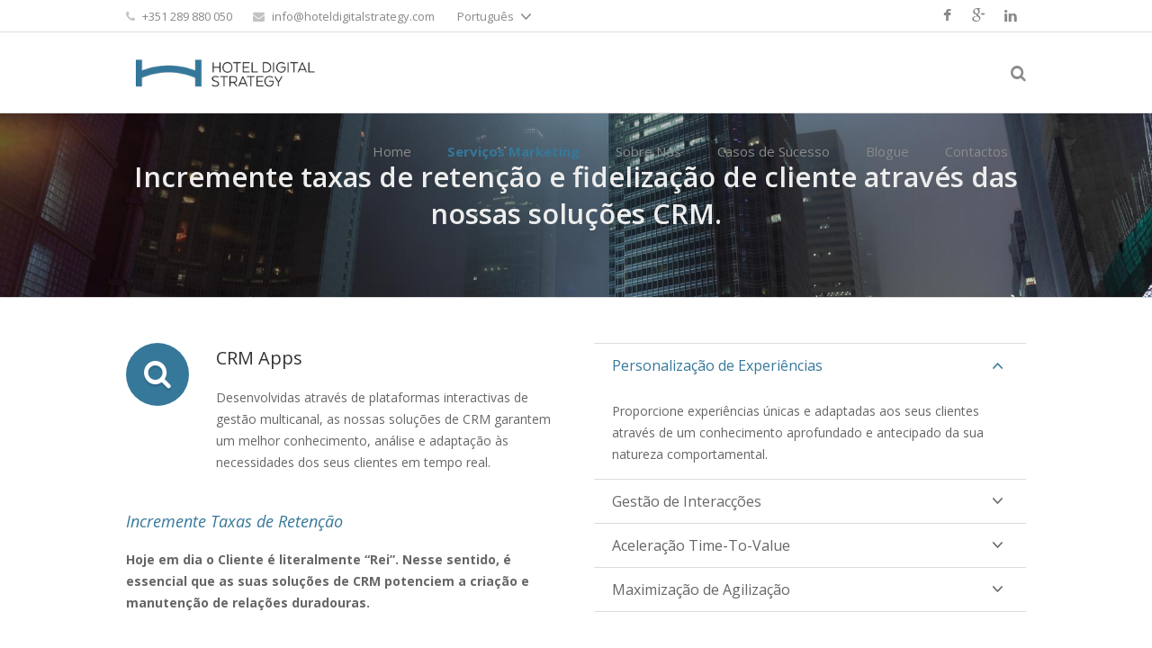

--- FILE ---
content_type: text/html; charset=UTF-8
request_url: https://www.hoteldigitalstrategy.com/servicos-marketing-hoteis/aplicacoes-crm/
body_size: 9369
content:
<!DOCTYPE HTML>
<html lang="pt-pt"
	itemscope 
	itemtype="http://schema.org/Article" 
	prefix="og: http://ogp.me/ns#" >
<head>
<meta name="google-site-verification" content="qZ7GAWAAPWzMYrizN1EHHh-8GeNO-64hwix0N3wjEQQ" />
	<meta charset="UTF-8">
	<title>Apps CRM - Hotelaria | HDS</title>

<link rel="stylesheet" href="https://www.hoteldigitalstrategy.com/wp-content/plugins/sitepress-multilingual-cms/res/css/language-selector.css?v=3.1.9.3" type="text/css" media="all" />

	<meta name="viewport" content="width=device-width, initial-scale=1, maximum-scale=1">

	<link rel="shortcut icon" href="http://www.hoteldigitalstrategy.com/wp-content/uploads/2015/02/favicon.png">	
<!-- All in One SEO Pack 2.3.9.2 by Michael Torbert of Semper Fi Web Design[252,312] -->
<meta name="description"  content="Proporcionamos-lhe um serviço de aplicações CRM que garantem um melhor conhecimento, análise e adaptação às necessidades dos seus clientes em tempo real." />

<link rel="canonical" href="https://www.hoteldigitalstrategy.com/servicos-marketing-hoteis/aplicacoes-crm/" />
<meta property="og:title" content="Apps CRM - Hotelaria | HDS" />
<meta property="og:type" content="article" />
<meta property="og:url" content="https://www.hoteldigitalstrategy.com/servicos-marketing-hoteis/aplicacoes-crm/" />
<meta property="og:image" content="https://www.hoteldigitalstrategy.com/wp-content/uploads/2015/10/Hotel-Digital-Strategy.png" />
<meta property="og:site_name" content="HDS - Hotel Digital Strategy " />
<meta property="og:description" content="Proporcionamos-lhe um serviço de aplicações CRM que garantem um melhor conhecimento, análise e adaptação às necessidades dos seus clientes em tempo real." />
<meta property="article:published_time" content="2014-12-12T19:59:49Z" />
<meta property="article:modified_time" content="2016-09-22T11:42:08Z" />
<meta name="twitter:card" content="summary" />
<meta name="twitter:title" content="Apps CRM - Hotelaria | HDS" />
<meta name="twitter:description" content="Proporcionamos-lhe um serviço de aplicações CRM que garantem um melhor conhecimento, análise e adaptação às necessidades dos seus clientes em tempo real." />
<meta name="twitter:image" content="https://www.hoteldigitalstrategy.com/wp-content/uploads/2015/10/Hotel-Digital-Strategy.png" />
<meta itemprop="image" content="https://www.hoteldigitalstrategy.com/wp-content/uploads/2015/10/Hotel-Digital-Strategy.png" />
			<script>
			(function(i,s,o,g,r,a,m){i['GoogleAnalyticsObject']=r;i[r]=i[r]||function(){
			(i[r].q=i[r].q||[]).push(arguments)},i[r].l=1*new Date();a=s.createElement(o),
			m=s.getElementsByTagName(o)[0];a.async=1;a.src=g;m.parentNode.insertBefore(a,m)
			})(window,document,'script','//www.google-analytics.com/analytics.js','ga');

			ga('create', 'UA-60137020-1', 'auto');
			
			ga('send', 'pageview');
			</script>
<!-- /all in one seo pack -->
<link rel="alternate" type="application/rss+xml" title="HDS - Hotel Digital Strategy &raquo; Feed" href="https://www.hoteldigitalstrategy.com/feed/" />
<link rel="alternate" type="application/rss+xml" title="HDS - Hotel Digital Strategy &raquo; Feed de comentários" href="https://www.hoteldigitalstrategy.com/comments/feed/" />
		<script type="text/javascript">
			window._wpemojiSettings = {"baseUrl":"https:\/\/s.w.org\/images\/core\/emoji\/72x72\/","ext":".png","source":{"concatemoji":"https:\/\/www.hoteldigitalstrategy.com\/wp-includes\/js\/wp-emoji-release.min.js?ver=4.5.32"}};
			!function(e,o,t){var a,n,r;function i(e){var t=o.createElement("script");t.src=e,t.type="text/javascript",o.getElementsByTagName("head")[0].appendChild(t)}for(r=Array("simple","flag","unicode8","diversity"),t.supports={everything:!0,everythingExceptFlag:!0},n=0;n<r.length;n++)t.supports[r[n]]=function(e){var t,a,n=o.createElement("canvas"),r=n.getContext&&n.getContext("2d"),i=String.fromCharCode;if(!r||!r.fillText)return!1;switch(r.textBaseline="top",r.font="600 32px Arial",e){case"flag":return r.fillText(i(55356,56806,55356,56826),0,0),3e3<n.toDataURL().length;case"diversity":return r.fillText(i(55356,57221),0,0),a=(t=r.getImageData(16,16,1,1).data)[0]+","+t[1]+","+t[2]+","+t[3],r.fillText(i(55356,57221,55356,57343),0,0),a!=(t=r.getImageData(16,16,1,1).data)[0]+","+t[1]+","+t[2]+","+t[3];case"simple":return r.fillText(i(55357,56835),0,0),0!==r.getImageData(16,16,1,1).data[0];case"unicode8":return r.fillText(i(55356,57135),0,0),0!==r.getImageData(16,16,1,1).data[0]}return!1}(r[n]),t.supports.everything=t.supports.everything&&t.supports[r[n]],"flag"!==r[n]&&(t.supports.everythingExceptFlag=t.supports.everythingExceptFlag&&t.supports[r[n]]);t.supports.everythingExceptFlag=t.supports.everythingExceptFlag&&!t.supports.flag,t.DOMReady=!1,t.readyCallback=function(){t.DOMReady=!0},t.supports.everything||(a=function(){t.readyCallback()},o.addEventListener?(o.addEventListener("DOMContentLoaded",a,!1),e.addEventListener("load",a,!1)):(e.attachEvent("onload",a),o.attachEvent("onreadystatechange",function(){"complete"===o.readyState&&t.readyCallback()})),(a=t.source||{}).concatemoji?i(a.concatemoji):a.wpemoji&&a.twemoji&&(i(a.twemoji),i(a.wpemoji)))}(window,document,window._wpemojiSettings);
		</script>
		<style type="text/css">
img.wp-smiley,
img.emoji {
	display: inline !important;
	border: none !important;
	box-shadow: none !important;
	height: 1em !important;
	width: 1em !important;
	margin: 0 .07em !important;
	vertical-align: -0.1em !important;
	background: none !important;
	padding: 0 !important;
}
</style>
<link rel='stylesheet' id='oss-social-sharing-front-css'  href='https://www.hoteldigitalstrategy.com/wp-content/plugins/simplified-social-share/oss-social-sharing/assets/css/oss-social-sharing-front.css?ver=4.5.32' type='text/css' media='all' />
<link rel='stylesheet' id='oss-share-widget-style-css'  href='https://sharecdn.social9.com/v2/css/os-share-widget-style.css?ver=4.5.32' type='text/css' media='all' />
<link rel='stylesheet' id='contact-form-7-css'  href='https://www.hoteldigitalstrategy.com/wp-content/plugins/contact-form-7/includes/css/styles.css?ver=4.5' type='text/css' media='all' />
<link rel='stylesheet' id='rs-plugin-settings-css'  href='https://www.hoteldigitalstrategy.com/wp-content/plugins/revslider/rs-plugin/css/settings.css?rev=4.6.0&#038;ver=4.5.32' type='text/css' media='all' />
<style id='rs-plugin-settings-inline-css' type='text/css'>
.tp-caption a{color:#fff;text-shadow:none;-webkit-transition:all 0.2s ease-out;-moz-transition:all 0.2s ease-out;-o-transition:all 0.2s ease-out;-ms-transition:all 0.2s ease-out}.tp-caption a:hover{color:#ffa902}
</style>
<link rel='stylesheet' id='us-body-text-font-css'  href='https://fonts.googleapis.com/css?family=Open+Sans%3A400%2C700%2C400italic%2C700italic&#038;subset=latin&#038;ver=4.5.32' type='text/css' media='all' />
<link rel='stylesheet' id='us-heading-font-css'  href='https://fonts.googleapis.com/css?family=Open+Sans%3A400%2C300%2C700&#038;subset=latin&#038;ver=4.5.32' type='text/css' media='all' />
<link rel='stylesheet' id='js_composer_custom_css-css'  href='https://www.hoteldigitalstrategy.com/wp-content/uploads/js_composer/custom.css?ver=4.3.3' type='text/css' media='screen' />
<link rel='stylesheet' id='us_motioncss-css'  href='https://www.hoteldigitalstrategy.com/wp-content/themes/hotelwebsite/css/motioncss.css?ver=1' type='text/css' media='all' />
<link rel='stylesheet' id='us_motioncss-widgets-css'  href='https://www.hoteldigitalstrategy.com/wp-content/themes/hotelwebsite/css/motioncss-widgets.css?ver=1' type='text/css' media='all' />
<link rel='stylesheet' id='us_font-awesome-css'  href='https://www.hoteldigitalstrategy.com/wp-content/themes/hotelwebsite/css/font-awesome.css?ver=1' type='text/css' media='all' />
<link rel='stylesheet' id='us_magnific-popup-css'  href='https://www.hoteldigitalstrategy.com/wp-content/themes/hotelwebsite/css/magnific-popup.css?ver=1' type='text/css' media='all' />
<link rel='stylesheet' id='us_wp-widgets-css'  href='https://www.hoteldigitalstrategy.com/wp-content/themes/hotelwebsite/css/wp-widgets.css?ver=1' type='text/css' media='all' />
<link rel='stylesheet' id='us_style-css'  href='https://www.hoteldigitalstrategy.com/wp-content/themes/hotelwebsite/css/style.css?ver=1' type='text/css' media='all' />
<link rel='stylesheet' id='us_responsive-css'  href='https://www.hoteldigitalstrategy.com/wp-content/themes/hotelwebsite/css/responsive.css?ver=1' type='text/css' media='all' />
<link rel='stylesheet' id='us_animation-css'  href='https://www.hoteldigitalstrategy.com/wp-content/themes/hotelwebsite/css/animation.css?ver=1' type='text/css' media='all' />
<link rel='stylesheet' id='us_custom_css-css'  href='https://www.hoteldigitalstrategy.com/wp-content/uploads/us_custom_css/us_astra_custom_styles.css?ver=1' type='text/css' media='all' />
<script type='text/javascript' src='https://www.hoteldigitalstrategy.com/wp-includes/js/jquery/jquery.js?ver=1.12.4'></script>
<script type='text/javascript' src='https://www.hoteldigitalstrategy.com/wp-includes/js/jquery/jquery-migrate.min.js?ver=1.4.1'></script>
<script type='text/javascript' src='https://www.hoteldigitalstrategy.com/wp-content/plugins/revslider/rs-plugin/js/jquery.themepunch.tools.min.js?rev=4.6.0&#038;ver=4.5.32'></script>
<script type='text/javascript' src='https://www.hoteldigitalstrategy.com/wp-content/plugins/revslider/rs-plugin/js/jquery.themepunch.revolution.min.js?rev=4.6.0&#038;ver=4.5.32'></script>
<script type='text/javascript' src='https://www.hoteldigitalstrategy.com/wp-content/plugins/sitepress-multilingual-cms/res/js/jquery.cookie.js?ver=3.1.9.3'></script>
<script type='text/javascript'>
/* <![CDATA[ */
var wpml_browser_redirect_params = {"pageLanguage":"pt-pt","languageUrls":{"pt_PT":"https:\/\/www.hoteldigitalstrategy.com\/servicos-marketing-hoteis\/aplicacoes-crm\/","pt":"https:\/\/www.hoteldigitalstrategy.com\/servicos-marketing-hoteis\/aplicacoes-crm\/","PT":"https:\/\/www.hoteldigitalstrategy.com\/servicos-marketing-hoteis\/aplicacoes-crm\/","pt-pt":"https:\/\/www.hoteldigitalstrategy.com\/servicos-marketing-hoteis\/aplicacoes-crm\/","en_US":"https:\/\/www.hoteldigitalstrategy.com\/en\/services-marketing-hotels\/crm-apps\/","en":"https:\/\/www.hoteldigitalstrategy.com\/en\/services-marketing-hotels\/crm-apps\/","US":"https:\/\/www.hoteldigitalstrategy.com\/en\/services-marketing-hotels\/crm-apps\/"},"cookie":{"name":"_icl_visitor_lang_js","domain":"www.hoteldigitalstrategy.com","path":"\/","expiration":72}};
/* ]]> */
</script>
<script type='text/javascript' src='https://www.hoteldigitalstrategy.com/wp-content/plugins/sitepress-multilingual-cms/res/js/browser-redirect.js?ver=3.1.9.3'></script>
<link rel='https://api.w.org/' href='https://www.hoteldigitalstrategy.com/wp-json/' />
<link rel="EditURI" type="application/rsd+xml" title="RSD" href="https://www.hoteldigitalstrategy.com/xmlrpc.php?rsd" />
<link rel="wlwmanifest" type="application/wlwmanifest+xml" href="https://www.hoteldigitalstrategy.com/wp-includes/wlwmanifest.xml" /> 
<meta name="generator" content="WordPress 4.5.32" />
<link rel='shortlink' href='https://www.hoteldigitalstrategy.com/?p=24' />
<link rel="alternate" type="application/json+oembed" href="https://www.hoteldigitalstrategy.com/wp-json/oembed/1.0/embed?url=https%3A%2F%2Fwww.hoteldigitalstrategy.com%2Fservicos-marketing-hoteis%2Faplicacoes-crm%2F" />
<link rel="alternate" type="text/xml+oembed" href="https://www.hoteldigitalstrategy.com/wp-json/oembed/1.0/embed?url=https%3A%2F%2Fwww.hoteldigitalstrategy.com%2Fservicos-marketing-hoteis%2Faplicacoes-crm%2F&#038;format=xml" />
<meta name="generator" content="WPML ver:3.1.9.3 stt:43,1;0" />
<link rel="alternate" hreflang="pt-PT" href="https://www.hoteldigitalstrategy.com/servicos-marketing-hoteis/aplicacoes-crm/" />
<link rel="alternate" hreflang="en-US" href="https://www.hoteldigitalstrategy.com/en/services-marketing-hotels/crm-apps/" />
<meta name="generator" content="Powered by Visual Composer - drag and drop page builder for WordPress."/>
    <script>(function(w,d,t,r,u,o,s,f){w[r]=w[r]||function(){(w._rq=w._rq||[]).push(Array.prototype.slice.call(arguments))};s=d.createElement(t),f=d.getElementsByTagName(t)[0];s.async=1;s.src=u;s.id='rtracker';s.setAttribute('data-organization-id',o);f.parentNode.insertBefore(s,f)})(window,document,'script','_route','//www.routecdn.com/tracker/route-tracker-min.js','56111f3dab3e3a4d60e0dda8');</script></head>
<body class="page page-id-24 page-child parent-pageid-11 page-template-default l-body wpb-js-composer js-comp-ver-4.3.3 vc_responsive" >

<!-- CANVAS -->
<div class="l-canvas type_wide col_cont headertype_extended headerpos_fixed">
	<div class="l-canvas-h">

		<!-- HEADER -->
		<div class="l-header type_fixed">
			<div class="l-header-h">

				<div class="l-subheader at_top">
					<div class="l-subheader-h i-cf">
																<div class="w-contacts">
							<div class="w-contacts-h">
								<div class="w-contacts-list">
																	<div class="w-contacts-item for_phone">
										<i class="fa fa-phone"></i>
										<span class="w-contacts-item-name">Phone:</span>
										<span class="w-contacts-item-value">+351 289 880 050</span>
									</div>
																									<div class="w-contacts-item for_email">
										<i class="fa fa-envelope"></i>
										<span class="w-contacts-item-name">Email:</span>
										<span class="w-contacts-item-value"><a href="mailto:info@hoteldigitalstrategy.com">info@hoteldigitalstrategy.com</a></span>
									</div>
																</div>
							</div>
						</div>
											<div class="w-lang layout_dropdown show_onclick has_title">
		<div class="w-lang-h">
			<div class="w-lang-list">
								<a class="w-lang-item lang_en" href="https://www.hoteldigitalstrategy.com/en/services-marketing-hotels/crm-apps/">
					<span class="w-lang-item-icon"></span>
					<span class="w-lang-item-title">English</span>
				</a>
							</div>
			<div class="w-lang-current">
			<span class="w-lang-item">
				<span class="w-lang-item-icon"></span>
				<span class="w-lang-item-title">Português</span>
			</span>
			</div>
		</div>
	</div>
						<div class="w-socials">
							<div class="w-socials-h">
								<div class="w-socials-list">
								<div class="w-socials-item facebook">
														<a class="w-socials-item-link" target="_blank" href="https://www.facebook.com/HotelDigitalStrategy">
															<i class="fa fa-facebook"></i>
														</a>
														<div class="w-socials-item-popup">
															<div class="w-socials-item-popup-h">
																<span class="w-socials-item-popup-text">Facebook</span>
															</div>
														</div>
														</div><div class="w-socials-item gplus">
														<a class="w-socials-item-link" target="_blank" href="https://plus.google.com/111397988765099351633/about">
															<i class="fa fa-google-plus"></i>
														</a>
														<div class="w-socials-item-popup">
															<div class="w-socials-item-popup-h">
																<span class="w-socials-item-popup-text">Google+</span>
															</div>
														</div>
														</div><div class="w-socials-item linkedin">
														<a class="w-socials-item-link" target="_blank" href="https://www.linkedin.com/company/hds---hotel-digital-strategy?trk=top_nav_home">
															<i class="fa fa-linkedin"></i>
														</a>
														<div class="w-socials-item-popup">
															<div class="w-socials-item-popup-h">
																<span class="w-socials-item-popup-text">LinkedIn</span>
															</div>
														</div>
														</div>								</div>
							</div>
						</div>
										</div>
				</div>
				<div class="l-subheader at_middle">
					<div class="l-subheader-h i-widgets i-cf">

						<div class="w-logo ">
							<a class="w-logo-link" href="https://www.hoteldigitalstrategy.com/">
								<img class="w-logo-img" src="https://www.hoteldigitalstrategy.com/wp-content/uploads/2020/06/hds_logo.png"  alt="HDS &#8211; Hotel Digital Strategy">
								<span class="w-logo-title">LOGOTIPO</span>
							</a>
						</div>

												<div class="w-search submit_inside">
							<div class="w-search-h">
								<a class="w-search-show" href="javascript:void(0)"><i class="fa fa-search"></i></a>
								<form class="w-search-form show_hidden" action="https://www.hoteldigitalstrategy.com/">
									<input type="hidden" name="lang" value="pt-pt">									<div class="w-search-input">
											<input type="text" value="" name="s" placeholder="pesquisar..."/>
									</div>
									<div class="w-search-submit">
										<input type="submit" id="searchsubmit"  value="Search" />
										<i class="fa fa-search"></i>
									</div>
									<a class="w-search-close" href="javascript:void(0)" title="Close search"> &#10005; </a>
								</form>
							</div>
						</div>
						
						<!-- NAV -->
						<nav class="w-nav">
							<div class="w-nav-h">
								<div class="w-nav-control">
									<i class="fa fa-bars"></i>
								</div>
								<div class="w-nav-list layout_hor width_auto float_right level_1">
									<div class="w-nav-list-h"><div id="menu-item-59" class="menu-item menu-item-type-post_type menu-item-object-page w-nav-item level_1 menu-item-59"><div class="w-nav-item-h"><a class="w-nav-anchor level_1"  href="https://www.hoteldigitalstrategy.com/"><span class="w-nav-title">Home</span><span class="w-nav-hint"></span></a></div></div>
<div id="menu-item-348" class="menu-item menu-item-type-post_type menu-item-object-page current-page-ancestor current-menu-ancestor current-menu-parent current-page-parent current_page_parent current_page_ancestor menu-item-has-children with_sublevel w-nav-item level_1 menu-item-348"><div class="w-nav-item-h"><a class="w-nav-anchor level_1"  href="https://www.hoteldigitalstrategy.com/servicos-marketing-hoteis/"><span class="w-nav-title">Serviços Marketing</span><span class="w-nav-hint"></span></a>
<div class="w-nav-list level_2 place_down show_onhover"><div class="w-nav-list-h">
	<div id="menu-item-3369" class="menu-item menu-item-type-post_type menu-item-object-page w-nav-item level_2 menu-item-3369"><div class="w-nav-item-h"><a class="w-nav-anchor level_2"  href="https://www.hoteldigitalstrategy.com/servicos-marketing-hoteis/estrategia-marketing-digital/"><span class="w-nav-title">Estratégia de Marketing Digital</span><span class="w-nav-hint"></span></a>	</div></div>
	<div id="menu-item-3372" class="menu-item menu-item-type-post_type menu-item-object-page w-nav-item level_2 menu-item-3372"><div class="w-nav-item-h"><a class="w-nav-anchor level_2"  href="https://www.hoteldigitalstrategy.com/servicos-marketing-hoteis/publicidade-online/"><span class="w-nav-title">Publicidade Online</span><span class="w-nav-hint"></span></a>	</div></div>
	<div id="menu-item-3371" class="menu-item menu-item-type-post_type menu-item-object-page w-nav-item level_2 menu-item-3371"><div class="w-nav-item-h"><a class="w-nav-anchor level_2"  href="https://www.hoteldigitalstrategy.com/servicos-marketing-hoteis/optimizacao-motores-pesquisa/"><span class="w-nav-title">Otimização para Motores de Pesquisa</span><span class="w-nav-hint"></span></a>	</div></div>
	<div id="menu-item-3370" class="menu-item menu-item-type-post_type menu-item-object-page w-nav-item level_2 menu-item-3370"><div class="w-nav-item-h"><a class="w-nav-anchor level_2"  href="https://www.hoteldigitalstrategy.com/servicos-marketing-hoteis/desenvolvimento-web/"><span class="w-nav-title">Desenvolvimento Web</span><span class="w-nav-hint"></span></a>	</div></div>
	<div id="menu-item-3373" class="menu-item menu-item-type-post_type menu-item-object-page w-nav-item level_2 menu-item-3373"><div class="w-nav-item-h"><a class="w-nav-anchor level_2"  href="https://www.hoteldigitalstrategy.com/servicos-marketing-hoteis/booking-engine/"><span class="w-nav-title">Booking Engine</span><span class="w-nav-hint"></span></a>	</div></div>
	<div id="menu-item-3374" class="menu-item menu-item-type-post_type menu-item-object-page w-nav-item level_2 menu-item-3374"><div class="w-nav-item-h"><a class="w-nav-anchor level_2"  href="https://www.hoteldigitalstrategy.com/servicos-marketing-hoteis/email-marketing/"><span class="w-nav-title">Email Marketing</span><span class="w-nav-hint"></span></a>	</div></div>
	<div id="menu-item-3375" class="menu-item menu-item-type-post_type menu-item-object-page w-nav-item level_2 menu-item-3375"><div class="w-nav-item-h"><a class="w-nav-anchor level_2"  href="https://www.hoteldigitalstrategy.com/servicos-marketing-hoteis/analise-gestao/"><span class="w-nav-title">Análise &#038; Gestão</span><span class="w-nav-hint"></span></a>	</div></div>
	<div id="menu-item-3377" class="menu-item menu-item-type-post_type menu-item-object-page w-nav-item level_2 menu-item-3377"><div class="w-nav-item-h"><a class="w-nav-anchor level_2"  href="https://www.hoteldigitalstrategy.com/servicos-marketing-hoteis/marketing-conteudo/"><span class="w-nav-title">Marketing de Conteúdo</span><span class="w-nav-hint"></span></a>	</div></div>
	<div id="menu-item-3376" class="menu-item menu-item-type-post_type menu-item-object-page current-menu-item page_item page-item-24 current_page_item w-nav-item level_2 menu-item-3376"><div class="w-nav-item-h"><a class="w-nav-anchor level_2"  href="https://www.hoteldigitalstrategy.com/servicos-marketing-hoteis/aplicacoes-crm/"><span class="w-nav-title">Apps CRM</span><span class="w-nav-hint"></span></a>	</div></div>
	<div id="menu-item-3378" class="menu-item menu-item-type-post_type menu-item-object-page menu-item-has-children with_sublevel w-nav-item level_2 menu-item-3378"><div class="w-nav-item-h"><a class="w-nav-anchor level_2"  href="https://www.hoteldigitalstrategy.com/servicos-marketing-hoteis/aplicacoes-moveis/"><span class="w-nav-title">Mobile Apps</span><span class="w-nav-hint"></span></a>
	<div class="w-nav-list level_3 place_aside show_onhover"><div class="w-nav-list-h">
		<div id="menu-item-4545" class="menu-item menu-item-type-post_type menu-item-object-page w-nav-item level_3 menu-item-4545"><div class="w-nav-item-h"><a class="w-nav-anchor level_3"  href="https://www.hoteldigitalstrategy.com/servicos-marketing-hoteis/aplicacoes-moveis/green-check-in/"><span class="w-nav-title">Aplicação Móvel Green Check-in</span><span class="w-nav-hint"></span></a>		</div></div>
		<div id="menu-item-4544" class="menu-item menu-item-type-post_type menu-item-object-page w-nav-item level_3 menu-item-4544"><div class="w-nav-item-h"><a class="w-nav-anchor level_3"  href="https://www.hoteldigitalstrategy.com/servicos-marketing-hoteis/aplicacoes-moveis/pine-cliffs-resort-mobile-app/"><span class="w-nav-title">Pine Cliffs Resort Mobile App</span><span class="w-nav-hint"></span></a>		</div></div>
	</div></div>
	</div></div>
</div></div>
</div></div>
<div id="menu-item-56" class="menu-item menu-item-type-post_type menu-item-object-page w-nav-item level_1 menu-item-56"><div class="w-nav-item-h"><a class="w-nav-anchor level_1"  href="https://www.hoteldigitalstrategy.com/sobre/"><span class="w-nav-title">Sobre Nós</span><span class="w-nav-hint"></span></a></div></div>
<div id="menu-item-494" class="menu-item menu-item-type-post_type menu-item-object-page w-nav-item level_1 menu-item-494"><div class="w-nav-item-h"><a class="w-nav-anchor level_1"  href="https://www.hoteldigitalstrategy.com/casos-sucesso/"><span class="w-nav-title">Casos de Sucesso</span><span class="w-nav-hint"></span></a></div></div>
<div id="menu-item-1052" class="menu-item menu-item-type-post_type menu-item-object-page w-nav-item level_1 menu-item-1052"><div class="w-nav-item-h"><a class="w-nav-anchor level_1"  href="https://www.hoteldigitalstrategy.com/blogue/"><span class="w-nav-title">Blogue</span><span class="w-nav-hint"></span></a></div></div>
<div id="menu-item-60" class="menu-item menu-item-type-post_type menu-item-object-page w-nav-item level_1 menu-item-60"><div class="w-nav-item-h"><a class="w-nav-anchor level_1"  href="https://www.hoteldigitalstrategy.com/contactos/"><span class="w-nav-title">Contactos</span><span class="w-nav-hint"></span></a></div></div>
</div>								</div>
							</div>
						</nav><!-- /NAV -->

					</div>
				</div>

			</div>
		</div>
		<!-- /HEADER -->

		<!-- MAIN -->
		<div class="l-main">
			<div class="l-main-h">

	
            <div class="l-submain color_alternate with_parallax" style="background-image: url(https://www.hoteldigitalstrategy.com/wp-content/uploads/2015/01/marketing-digital-hotelaria-turismo.jpg)" id="section_552596"><div class="l-submain-h g-html i-cf"><div class="g-cols offset_default"><div class="full-width"><div class="vc_custom_heading wpb_content_element" ><h1 style="color: #ededed;text-align: center;font-family:Open Sans;font-weight:600;font-style:normal">Incremente taxas de retenção e fidelização de cliente através das nossas soluções CRM.</h1></div></div></div></div></div><script>jQuery(window).load(function(){ jQuery('#section_552596').parallax('50%', '0.2'); });</script><div class="l-submain"><div class="l-submain-h g-html i-cf"><div class="g-cols offset_default"><div class="one-half"><div class="w-iconbox icon_left">
						<div class="w-iconbox-h">
							<div class="w-iconbox-icon">
								<i class="fa fa-search"></i>			</div>
							<div class="w-iconbox-text">
								<h3 class="w-iconbox-text-title">CRM Apps</h3>
								<div class="w-iconbox-text-description">Desenvolvidas através de plataformas interactivas de gestão multicanal, as nossas soluções de CRM garantem um melhor conhecimento, análise e adaptação às necessidades dos seus clientes em tempo real.</div>
								
							</div>
						</div>
					</div><div class="g-hr type_invisible">
						<span class="g-hr-h">
							<i class="fa fa-star"></i>
						</span>
					</div>
	<div class="wpb_text_column ">
		<div class="wpb_wrapper">
			
<h5><em><span style="color: #36789a;">Incremente Taxas de Retenção<br />
</span></em></h5>
<p class="p1"><strong><span class="s1">Hoje em dia o Cliente é literalmente &#8220;Rei&#8221;. Nesse sentido, é essencial que as suas soluções de CRM potenciem a criação e manutenção de</span></strong><strong><span class="s1"> relações duradouras.<br />
</span></strong></p>

		</div> 
	</div> </div><div class="one-half"><div class="w-tabs layout_accordion with_icon"><div class="w-tabs-h"><div class="w-tabs-section active"><div class="w-tabs-section-title"><span class="w-tabs-section-title-icon"></span><span class="w-tabs-section-title-text">Personalização de Experiências</span><span class="w-tabs-section-title-control"><i class="fa fa-angle-down"></i></span></div><div class="w-tabs-section-content"><div class="w-tabs-section-content-h">
	<div class="wpb_text_column ">
		<div class="wpb_wrapper">
			Proporcione experiências únicas e adaptadas aos seus clientes através de um conhecimento aprofundado e antecipado da sua natureza comportamental.
		</div> 
	</div> </div></div></div><div class="w-tabs-section"><div class="w-tabs-section-title"><span class="w-tabs-section-title-icon"></span><span class="w-tabs-section-title-text">Gestão de Interacções</span><span class="w-tabs-section-title-control"><i class="fa fa-angle-down"></i></span></div><div class="w-tabs-section-content"><div class="w-tabs-section-content-h">
	<div class="wpb_text_column ">
		<div class="wpb_wrapper">
			
<p style="text-align: left;">Soluções superiores de gestão de interacção com o cliente ao longo de toda a cadeia de serviço, tais como um portal intuitivo, suporte para processos ad hoc e dinâmicos, e interface optimizado ao nível de gestão de prioridades.</p>

		</div> 
	</div> </div></div></div><div class="w-tabs-section"><div class="w-tabs-section-title"><span class="w-tabs-section-title-icon"></span><span class="w-tabs-section-title-text">Aceleração Time-To-Value</span><span class="w-tabs-section-title-control"><i class="fa fa-angle-down"></i></span></div><div class="w-tabs-section-content"><div class="w-tabs-section-content-h">
	<div class="wpb_text_column ">
		<div class="wpb_wrapper">
			Optimização de circuitos de comunicação de dados com mais-valias comprovadas no que diz respeito a teste, simulação e refinamento de linhas de orientação e acções estratégicas por parte de planeadores e gestores.
		</div> 
	</div> </div></div></div><div class="w-tabs-section"><div class="w-tabs-section-title"><span class="w-tabs-section-title-icon"></span><span class="w-tabs-section-title-text">Maximização de Agilização</span><span class="w-tabs-section-title-control"><i class="fa fa-angle-down"></i></span></div><div class="w-tabs-section-content"><div class="w-tabs-section-content-h">
	<div class="wpb_text_column ">
		<div class="wpb_wrapper">
			Controlo e monitorização de performance em tempo real, permitindo o desenvolvimento célere de novas orientações estratégicas em linha com as necessidades dos clientes e os seus objectivos.
		</div> 
	</div> </div></div></div></div></div></div></div></div></div><div class="l-submain color_alternate"><div class="l-submain-h g-html i-cf"><div class="g-cols offset_default"><div class="one-half">
	<div class="wpb_single_image wpb_content_element animate_afl">
		<div class="wpb_wrapper">
			<img width="400" height="389" src="https://www.hoteldigitalstrategy.com/wp-content/uploads/2014/12/booking-engine-hoteis.png" class="attachment-full size-full" alt="Booking Engine Hotéis" srcset="https://www.hoteldigitalstrategy.com/wp-content/uploads/2014/12/booking-engine-hoteis.png 400w, https://www.hoteldigitalstrategy.com/wp-content/uploads/2014/12/booking-engine-hoteis-300x291.png 300w, https://www.hoteldigitalstrategy.com/wp-content/uploads/2014/12/booking-engine-hoteis-350x340.png 350w" sizes="(max-width: 400px) 100vw, 400px" />
		</div>
	</div></div><div class="one-half"><div class="vc_custom_heading wpb_content_element" ><h2 style="color: #0a0000;text-align: left;font-family:Open Sans;font-weight:400;font-style:normal">Apps CRM</h2></div><div class="g-hr type_invisible size_small">
						<span class="g-hr-h">
							<i class="fa fa-search"></i>
						</span>
					</div>
	<div class="wpb_text_column ">
		<div class="wpb_wrapper">
			
<h3><span style="color: #36789a;">Porquê as Nossas Soluções CRM<br />
</span></h3>
<p><strong><span style="color: #36789a;">✓</span> Análise e Pré-Diagnóstico</strong><br />
<strong><span style="color: #36789a;">✓</span> Processo de Benchmarking</strong><br />
<strong><span style="color: #36789a;">✓</span> Definição de Objectivos Estratégicos</strong><br />
<strong><span style="color: #36789a;">✓</span> Desenvolvimento de Estrutura Matriz e Interface</strong><br />
<strong><span style="color: #36789a;">✓</span> Implementação de Estratégias de Optimização</strong><br />
<strong><span style="color: #36789a;">✓</span> Produção de Relatórios de Controlo e Performance</strong><br />
<strong><span style="color: #36789a;">✓</span> Acompanhamento e Apoio Técnico</strong>
		</div> 
	</div> <div class="wpb_button align_left"><a href="/contactos/" class="g-btn type_yellow"><span>Contactar Consultor</span></a></div>
</div></div></div></div><div class="l-submain color_primary"><div class="l-submain-h g-html i-cf"><div class="g-cols offset_default"><div class="two-thirds">
	<div class="wpb_text_column ">
		<div class="wpb_wrapper">
			
<h3>Saiba como aumentar a receita do seu Hotel</h3>
<p>Criámos para si uma apresentação com <strong>Casos de Sucesso</strong>! Somos especialistas em <strong>Marketing Digital</strong> no contexto da <strong>Hotelaria</strong> e <strong>Turismo</strong> e acreditamos que conseguimos fazer a diferença no que respeita ao aumento de <strong>Reservas</strong> <strong>Directas</strong> e <strong>Fidelização</strong> de clientes.
		</div> 
	</div> </div><div class="one-third">
	<div class="wpb_raw_code wpb_content_element wpb_raw_html">
		<div class="wpb_wrapper">
			<!-- Begin MailChimp Signup Form -->
<div id="mc_embed_signup">
<form action="//hoteldigitalstrategy.us11.list-manage.com/subscribe/post?u=140a623db45ce98e2a4db9379&amp;id=5b5c3e9dcb" method="post" id="mc-embedded-subscribe-form" name="mc-embedded-subscribe-form" class="validate" target="_blank" novalidate>
    <div id="mc_embed_signup_scroll">
	
<div class="mc-field-group">
	<label for="mce-EMAIL">Email </label>
	<input type="email" value="" name="EMAIL" class="required email" id="mce-EMAIL">
</div>
<div class="mc-field-group">
	<label for="mce-MMERGE3">Nome </label>
	<input type="text" value="" name="MMERGE3" class="required" id="mce-MMERGE3">
</div>
	<div id="mce-responses" class="clear">
		<div class="response" id="mce-error-response" style="display:none"></div>
		<div class="response" id="mce-success-response" style="display:none"></div>
	</div>    <!-- real people should not fill this in and expect good things - do not remove this or risk form bot signups-->
    <div style="position: absolute; left: -5000px;"><input type="text" name="b_140a623db45ce98e2a4db9379_5b5c3e9dcb" tabindex="-1" value=""></div>
    <div class="clear"><input type="submit" value="Download" name="subscribe" id="mc-embedded-subscribe" class="button"></div>
    </div>
</form>
</div>

<!--End mc_embed_signup-->
		</div> 
	</div> </div></div></div></div>    
</div>
</div>
<!-- /MAIN -->

</div>
</div>
<!-- /CANVAS -->

<!-- FOOTER -->
<div class="l-footer type_normal">
	<div class="l-footer-h">
				<!-- subfooter: top -->
<div class="l-subfooter at_top">
<div class="l-subfooter-h g-cols cols_fluid">

    <div class="one-third">
        <div id="nav_menu-2" class="widget widget_nav_menu"><h4>Serviços Marketing Digital</h4><div class="menu-portefolio-de-servicos-container"><ul id="menu-portefolio-de-servicos" class="menu"><li id="menu-item-2334" class="menu-item menu-item-type-post_type menu-item-object-page menu-item-2334"><a href="https://www.hoteldigitalstrategy.com/servicos-marketing-hoteis/estrategia-marketing-digital/">Estratégia de Marketing Digital</a></li>
<li id="menu-item-2347" class="menu-item menu-item-type-post_type menu-item-object-page menu-item-2347"><a href="https://www.hoteldigitalstrategy.com/servicos-marketing-hoteis/publicidade-online/">Publicidade Online</a></li>
<li id="menu-item-2336" class="menu-item menu-item-type-post_type menu-item-object-page menu-item-2336"><a href="https://www.hoteldigitalstrategy.com/servicos-marketing-hoteis/optimizacao-motores-pesquisa/">Otimização para Motores de Pesquisa</a></li>
<li id="menu-item-2332" class="menu-item menu-item-type-post_type menu-item-object-page menu-item-2332"><a href="https://www.hoteldigitalstrategy.com/servicos-marketing-hoteis/desenvolvimento-web/">Desenvolvimento Web</a></li>
<li id="menu-item-2331" class="menu-item menu-item-type-post_type menu-item-object-page menu-item-2331"><a href="https://www.hoteldigitalstrategy.com/servicos-marketing-hoteis/booking-engine/">Booking Engine</a></li>
<li id="menu-item-2333" class="menu-item menu-item-type-post_type menu-item-object-page menu-item-2333"><a href="https://www.hoteldigitalstrategy.com/servicos-marketing-hoteis/email-marketing/">Email Marketing</a></li>
<li id="menu-item-2329" class="menu-item menu-item-type-post_type menu-item-object-page menu-item-2329"><a href="https://www.hoteldigitalstrategy.com/servicos-marketing-hoteis/analise-gestao/">Análise &#038; Gestão</a></li>
<li id="menu-item-2335" class="menu-item menu-item-type-post_type menu-item-object-page menu-item-2335"><a href="https://www.hoteldigitalstrategy.com/servicos-marketing-hoteis/marketing-conteudo/">Marketing de Conteúdo</a></li>
<li id="menu-item-2330" class="menu-item menu-item-type-post_type menu-item-object-page current-menu-item page_item page-item-24 current_page_item menu-item-2330"><a href="https://www.hoteldigitalstrategy.com/servicos-marketing-hoteis/aplicacoes-crm/">CRM Apps</a></li>
<li id="menu-item-2675" class="menu-item menu-item-type-post_type menu-item-object-page menu-item-2675"><a href="https://www.hoteldigitalstrategy.com/servicos-marketing-hoteis/aplicacoes-moveis/">Mobile Apps</a></li>
</ul></div></div>    </div>

    <div class="one-third">
        <div id="nav_menu-6" class="widget widget_nav_menu"><h4>Casos de Sucesso</h4><div class="menu-casos-de-sucesso-container"><ul id="menu-casos-de-sucesso" class="menu"><li id="menu-item-3938" class="menu-item menu-item-type-post_type menu-item-object-page menu-item-3938"><a href="https://www.hoteldigitalstrategy.com/casos-sucesso/four-seasons-fairways/">Four Seasons Fairways Quinta do Lago</a></li>
<li id="menu-item-3940" class="menu-item menu-item-type-post_type menu-item-object-page menu-item-3940"><a href="https://www.hoteldigitalstrategy.com/casos-sucesso/pine-cliffs-resort/">Pine Cliffs Resort – Sheraton Algarve</a></li>
<li id="menu-item-3939" class="menu-item menu-item-type-post_type menu-item-object-page menu-item-3939"><a href="https://www.hoteldigitalstrategy.com/casos-sucesso/just-tee-times/">Just Tee Times</a></li>
<li id="menu-item-3941" class="menu-item menu-item-type-post_type menu-item-object-page menu-item-3941"><a href="https://www.hoteldigitalstrategy.com/casos-sucesso/vila-joya-boutique-resort/">Vila Joya Boutique Resort</a></li>
<li id="menu-item-4009" class="menu-item menu-item-type-post_type menu-item-object-page menu-item-4009"><a href="https://www.hoteldigitalstrategy.com/casos-sucesso/malhadinha-nova/">Herdade da Malhadinha Nova</a></li>
<li id="menu-item-4008" class="menu-item menu-item-type-post_type menu-item-object-page menu-item-4008"><a href="https://www.hoteldigitalstrategy.com/casos-sucesso/ata/">Algarve Tourism Association</a></li>
</ul></div></div>		<div id="recent-posts-3" class="widget widget_recent_entries">		<h4>Artigos em Destaque</h4>		<ul>
					<li>
				<a href="https://www.hoteldigitalstrategy.com/comentarios-online-pesadelo-parte-iii/">Comentários Online = Pesadelo? &#8211; Parte III</a>
							<span class="post-date">07/18/2016</span>
						</li>
					<li>
				<a href="https://www.hoteldigitalstrategy.com/comentarios-online-pesadelo-parte-ii/">Comentários Online = Pesadelo? &#8211; Parte II</a>
							<span class="post-date">07/14/2016</span>
						</li>
					<li>
				<a href="https://www.hoteldigitalstrategy.com/comentarios-online-pesadelo-parte-i/">Comentários Online = Pesadelo? &#8211; Parte I</a>
							<span class="post-date">07/12/2016</span>
						</li>
				</ul>
		</div>		    </div>

    <div class="one-third">
        <div id="text_icl-3" class="widget widget_text_icl"><h4>Sobre Nós</h4>        <div class="textwidget"><p><strong>Marketing Digital | Hotelaria & Turismo</strong><br />
Somos uma agência de <strong>Marketing Digital</strong> especializada no ramo da Hotelaria e Turismo. Desenvolvemos estratégias, tendo por base dois objectivos fundamentais: aumento de <strong>Reservas Directas</strong> e <strong>Fidelização</strong> de clientes.</p>
</div>
</div><div id="text_icl-10" class="widget widget_text_icl"><h4>Parceiro Tecnológico</h4>        <div class="textwidget"><img src="/wp-content/uploads/2015/01/googlepartner.png" alt="googlepartner">
<br>
<br></div>
</div><div id="text_icl-8" class="widget widget_text_icl"><h4>Contactos</h4>        <div class="textwidget"><p><strong>Hotel Digital Strategy</strong><br />
Rua Ascensão Guimarães, 25<br />
8004-038 Faro, Portugal<br />
<span style="color: #ffffff;">+351 289 880 050</span><br />
<a href="mailto:info@hoteldigitalstrategy.com">info@hoteldigitalstrategy.com</a></p>
</div>
</div><div id="socials-2" class="widget widget_socials"><div class="w-socials size_normal">
			<div class="w-socials-h">
				<div class="w-socials-list"><div class="w-socials-item facebook">
					<a class="w-socials-item-link" target="_blank" href="https://www.facebook.com/HotelDigitalStrategy">
						<i class="fa fa-facebook"></i>
					</a>
					<div class="w-socials-item-popup">
						<div class="w-socials-item-popup-h">
							<span class="w-socials-item-popup-text">Facebook</span>
						</div>
					</div>
					</div><div class="w-socials-item gplus">
					<a class="w-socials-item-link" target="_blank" href="https://plus.google.com/111397988765099351633/about">
						<i class="fa fa-google-plus"></i>
					</a>
					<div class="w-socials-item-popup">
						<div class="w-socials-item-popup-h">
							<span class="w-socials-item-popup-text">Google+</span>
						</div>
					</div>
					</div><div class="w-socials-item linkedin">
					<a class="w-socials-item-link" target="_blank" href="https://www.linkedin.com/company/hds---hotel-digital-strategy?trk=top_nav_home">
						<i class="fa fa-linkedin"></i>
					</a>
					<div class="w-socials-item-popup">
						<div class="w-socials-item-popup-h">
							<span class="w-socials-item-popup-text">LinkedIn</span>
						</div>
					</div>
					</div></div></div></div></div>    </div>

</div>
</div>
						<!-- subfooter: bottom -->
		<div class="l-subfooter at_bottom">
			<div class="l-subfooter-h i-cf">

				<div class="w-copyright">HDS - Hotel Digital Strategy © 2017</div>

				<!-- NAV -->
				<nav class="w-nav">
					<div class="w-nav-h">


						<div class="w-nav-list layout_hor width_auto float_right level_1">
							<div class="w-nav-list-h"><div id="menu-item-944" class="menu-item menu-item-type-post_type menu-item-object-page w-nav-item level_1 menu-item-944"><div class="w-nav-item-h"><a class="w-nav-anchor level_1"  href="https://www.hoteldigitalstrategy.com/"><span class="w-nav-title">Home</span><span class="w-nav-hint"></span></a></div></div>
<div id="menu-item-949" class="menu-item menu-item-type-post_type menu-item-object-page current-page-ancestor w-nav-item level_1 menu-item-949"><div class="w-nav-item-h"><a class="w-nav-anchor level_1"  href="https://www.hoteldigitalstrategy.com/servicos-marketing-hoteis/"><span class="w-nav-title">Serviços Marketing</span><span class="w-nav-hint"></span></a></div></div>
<div id="menu-item-948" class="menu-item menu-item-type-post_type menu-item-object-page w-nav-item level_1 menu-item-948"><div class="w-nav-item-h"><a class="w-nav-anchor level_1"  href="https://www.hoteldigitalstrategy.com/sobre/"><span class="w-nav-title">Sobre Nós</span><span class="w-nav-hint"></span></a></div></div>
<div id="menu-item-950" class="menu-item menu-item-type-post_type menu-item-object-page w-nav-item level_1 menu-item-950"><div class="w-nav-item-h"><a class="w-nav-anchor level_1"  href="https://www.hoteldigitalstrategy.com/casos-sucesso/"><span class="w-nav-title">Casos de Sucesso</span><span class="w-nav-hint"></span></a></div></div>
<div id="menu-item-945" class="menu-item menu-item-type-post_type menu-item-object-page w-nav-item level_1 menu-item-945"><div class="w-nav-item-h"><a class="w-nav-anchor level_1"  href="https://www.hoteldigitalstrategy.com/blogue/"><span class="w-nav-title">Blogue</span><span class="w-nav-hint"></span></a></div></div>
<div id="menu-item-946" class="menu-item menu-item-type-post_type menu-item-object-page w-nav-item level_1 menu-item-946"><div class="w-nav-item-h"><a class="w-nav-anchor level_1"  href="https://www.hoteldigitalstrategy.com/contactos/"><span class="w-nav-title">Contactos</span><span class="w-nav-hint"></span></a></div></div>
<div id="menu-item-4841" class="menu-item menu-item-type-post_type menu-item-object-page w-nav-item level_1 menu-item-4841"><div class="w-nav-item-h"><a class="w-nav-anchor level_1"  href="https://www.hoteldigitalstrategy.com/privacidade/"><span class="w-nav-title">Privacidade</span><span class="w-nav-hint"></span></a></div></div>
</div>						</div>
					</div>
				</nav><!-- /NAV -->

			</div>
		</div>
		
	</div>
</div>
<!-- /FOOTER -->
<a class="w-toplink" href="#"><i class="fa fa-angle-up"></i></a>
<script type="text/javascript">window.mobileNavWidth = "1000";</script><script>
  (function(i,s,o,g,r,a,m){i['GoogleAnalyticsObject']=r;i[r]=i[r]||function(){
  (i[r].q=i[r].q||[]).push(arguments)},i[r].l=1*new Date();a=s.createElement(o),
  m=s.getElementsByTagName(o)[0];a.async=1;a.src=g;m.parentNode.insertBefore(a,m)
  })(window,document,'script','//www.google-analytics.com/analytics.js','ga');

  ga('create', 'UA-60137020-1', 'auto');
  ga('send', 'pageview');

</script><link rel='stylesheet' id='vc_google_fonts_open_sans300300italicregularitalic600600italic700700italic800800italic-css'  href='//fonts.googleapis.com/css?family=Open+Sans%3A300%2C300italic%2Cregular%2Citalic%2C600%2C600italic%2C700%2C700italic%2C800%2C800italic&#038;ver=4.5.32' type='text/css' media='all' />
<script type='text/javascript' src='https://www.hoteldigitalstrategy.com/wp-content/plugins/contact-form-7/includes/js/jquery.form.min.js?ver=3.51.0-2014.06.20'></script>
<script type='text/javascript'>
/* <![CDATA[ */
var _wpcf7 = {"loaderUrl":"https:\/\/www.hoteldigitalstrategy.com\/wp-content\/plugins\/contact-form-7\/images\/ajax-loader.gif","recaptcha":{"messages":{"empty":"Por favor, confirme que n\u00e3o \u00e9 um rob\u00f4."}},"sending":"A enviar..."};
/* ]]> */
</script>
<script type='text/javascript' src='https://www.hoteldigitalstrategy.com/wp-content/plugins/contact-form-7/includes/js/scripts.js?ver=4.5'></script>
<script type='text/javascript' src='https://www.hoteldigitalstrategy.com/wp-content/themes/hotelwebsite/js/g-alert.js?ver=4.5.32'></script>
<script type='text/javascript' src='https://www.hoteldigitalstrategy.com/wp-content/themes/hotelwebsite/js/jquery.carousello.js?ver=4.5.32'></script>
<script type='text/javascript' src='https://www.hoteldigitalstrategy.com/wp-content/themes/hotelwebsite/js/imagesloaded.js?ver=4.5.32'></script>
<script type='text/javascript' src='https://www.hoteldigitalstrategy.com/wp-content/themes/hotelwebsite/js/jquery.isotope.js?ver=4.5.32'></script>
<script type='text/javascript' src='https://www.hoteldigitalstrategy.com/wp-content/themes/hotelwebsite/js/jquery.magnific-popup.js?ver=4.5.32'></script>
<script type='text/javascript' src='https://www.hoteldigitalstrategy.com/wp-content/themes/hotelwebsite/js/jquery.smoothScroll.js?ver=4.5.32'></script>
<script type='text/javascript' src='https://www.hoteldigitalstrategy.com/wp-content/themes/hotelwebsite/js/jquery.simpleplaceholder.js?ver=4.5.32'></script>
<script type='text/javascript' src='https://www.hoteldigitalstrategy.com/wp-content/themes/hotelwebsite/js/w-search.js?ver=4.5.32'></script>
<script type='text/javascript' src='https://www.hoteldigitalstrategy.com/wp-content/themes/hotelwebsite/js/navToSelect.js?ver=4.5.32'></script>
<script type='text/javascript' src='https://www.hoteldigitalstrategy.com/wp-content/themes/hotelwebsite/js/w-tabs.js?ver=4.5.32'></script>
<script type='text/javascript' src='https://www.hoteldigitalstrategy.com/wp-content/themes/hotelwebsite/js/w-timeline.js?ver=4.5.32'></script>
<script type='text/javascript' src='https://www.hoteldigitalstrategy.com/wp-content/themes/hotelwebsite/js/waypoints.min.js?ver=4.5.32'></script>
<script type='text/javascript' src='https://www.hoteldigitalstrategy.com/wp-content/themes/hotelwebsite/js/jquery.flexslider.js?ver=4.5.32'></script>
<script type='text/javascript' src='https://www.hoteldigitalstrategy.com/wp-content/themes/hotelwebsite/js/w-lang.js?ver=4.5.32'></script>
<script type='text/javascript' src='https://www.hoteldigitalstrategy.com/wp-content/themes/hotelwebsite/js/jquery.parallax.js?ver=4.5.32'></script>
<script type='text/javascript' src='https://www.hoteldigitalstrategy.com/wp-content/themes/hotelwebsite/js/plugins.js?ver=4.5.32'></script>
<script type='text/javascript' src='https://www.hoteldigitalstrategy.com/wp-includes/js/comment-reply.min.js?ver=4.5.32'></script>
<script type='text/javascript' src='https://www.hoteldigitalstrategy.com/wp-includes/js/wp-embed.min.js?ver=4.5.32'></script>
<script type='text/javascript'>
/* <![CDATA[ */
var icl_vars = {"current_language":"pt-pt","icl_home":"https:\/\/www.hoteldigitalstrategy.com\/"};
/* ]]> */
</script>
<script type='text/javascript' src='https://www.hoteldigitalstrategy.com/wp-content/plugins/sitepress-multilingual-cms/res/js/sitepress.js?ver=4.5.32'></script>
<script type='text/javascript' src='https://www.hoteldigitalstrategy.com/wp-content/plugins/simplified-social-share/oss-social-sharing/assets/js/oss_share.js?ver=4.5.32'></script>
<script type='text/javascript' src='https://sharecdn.social9.com/v2/js/opensocialsharedefaulttheme.js?ver=4.5.32'></script>
<script type='text/javascript' src='https://sharecdn.social9.com/v2/js/opensocialshare.js?ver=4.5.32'></script>

               <script type="text/javascript">
        var shareWidget = new OpenSocialShare();
        shareWidget.init({
             isEmailContentReadOnly:false,isTotalShare:true,isMobileFriendly:true,isShortenUrl:true,isOpenSingleWindow:false,                 
            isCounterWidgetTheme: 0, // 0 or 1 - standard themes or counter widget themes
            isHorizontalCounter: 0, // 0 or 1 - counter on top or counter to right - counter themes only
            isHorizontalLayout: 1, // 0 or 1 - vertical layout or horizontal layout
            widgetIconSize: "32", // "16" or "32" - 16px or 32px standard themes only
                       widgetStyle: "square", //"image", "square" or "responsive" - standard themes only
            
           
            providers: {
                
                   top: ["Facebook","Twitter","LinkedIn","GooglePlus","Email"]
                },
           widgets: {
                 //all : _private.getAllButtonName(_private.widgetConfig),
                      top: ["Facebook Like","Twitter Tweet","Google+ Share","Pinterest Pin it","LinkedIn Share"]
                      },
                          theme: 'OpenSocialShareDefaultTheme',
             
        });
        shareWidget.injectInterface(".oss_horizontal_share");
        shareWidget.setWidgetTheme(".oss_horizontal_share");
    </script>
            </body>
</html>

--- FILE ---
content_type: text/css
request_url: https://www.hoteldigitalstrategy.com/wp-content/plugins/simplified-social-share/oss-social-sharing/assets/css/oss-social-sharing-front.css?ver=4.5.32
body_size: 202
content:
/*Widget && Shortcode*/
.oss_ver_share_widget, .oss_ver_share_shortcode{
	position: relative !important;
	z-index: 1 !important;
}

/*====================
	Sharing Front
=======================*/

div.osscounter-vertical-horizontal table {
	width: auto;
}

.osshare_right {
	float: right;
}
.osshare_left{
	float: left;
}

/*This css corrects IE issue with vertical sharing widgets displaying horizontal*/
.osshare_interfacebox div[class*=osshare_] {
	clear: both;
}

/*This css corrects IE Scrollbar over vertical sharing interfaces*/
html {
   -ms-overflow-style: scrollbar;
}

/*This css corrects invalid markup from js file-- To be removed*/
.oss-share-vertical-fix[style*="right:"] oss ossc:last-child div {
	float: right;
}
.oss-share-vertical-fix .twitter-share-button{
	width: 56px !important;
}


--- FILE ---
content_type: text/css
request_url: https://www.hoteldigitalstrategy.com/wp-content/themes/hotelwebsite/css/style.css?ver=1
body_size: 12337
content:
/*!
 * ASTRA BASIC STYLES
 */

/* ====================================
====== COMMON =========================
==================================== */

html,
body {
	height: auto;
	overflow-x: hidden;
	}

a {
	color: #f8862c;
	text-decoration: none;
	-webkit-transition: padding 0.25s ease, color 0.25s ease, background-color 0.25s ease, box-shadow 0.25s ease;
	        transition: padding 0.25s ease, color 0.25s ease, background-color 0.25s ease, box-shadow 0.25s ease;
	}
	a:hover,
	a:active {
		color: #666;
		}

::-moz-selection {
	background-color: rgba(0,0,0,0.66);
	color: #fff;
	}
::selection {
	background-color: rgba(0,0,0,0.66);
	color: #fff;
	}
	

/* ====================================
====== MAIN GRID ======================
==================================== */

.l-body { 
	position: static;
	background-color: #e5e5e5;
	}

.l-canvas {
	background-color: #fff;
	color: #666;
	}
	
.l-canvas.type_boxed,
.l-canvas.type_boxed .l-subheader,
.l-canvas.type_boxed + .l-footer .l-subfooter {
	max-width: 1280px;
	margin: 0 auto;
	}
	.l-canvas.type_wide .l-subheader,
	.l-canvas.type_boxed .l-submain {
		max-width: 100%;
		}
		.l-canvas.type_wide .l-subheader-h,
		.l-canvas.type_wide .l-submain-h,
		.l-canvas.type_wide + .l-footer .l-subfooter-h,
		.l-canvas.type_boxed .l-subheader-h,
		.l-canvas.type_boxed .l-submain-h,
		.l-canvas.type_boxed + .l-footer .l-subfooter-h {
			max-width: 1000px;
			}

.l-canvas.headerpos_fixed .l-header {
	position: fixed;
	left: 0;
	width: 100%;
	z-index: 2;
	}
	.l-subheader.at_top {
		display: none;
		line-height: 36px;
		height: 36px;
		padding-left: 40px;
		padding-right: 40px;
		position: relative;
		z-index: 4;
		background-color: #f5f5f5;
		border-bottom: 1px solid #e8e8e8;
		}
		.l-canvas.headertype_extended .l-subheader.at_top {
			display: block;
			}
	.l-subheader.at_middle {
		line-height: 90px;
		height: 90px;
		padding-left: 40px;
		padding-right: 40px;
		position: relative;
		z-index: 3;
		background-color: #fff;
		border-bottom: 1px solid #e8e8e8;
		}
		.l-subheader-h {
			height: 100%;
			position: relative;
			}

.l-main {
	z-index: 1;
	}	
	.l-canvas.headerpos_fixed .l-main {
		padding-top: 90px;
		}
		.l-canvas.headerpos_fixed.headertype_extended .l-main {
			padding-top: 126px;
			}	
	.l-submain {
		padding: 50px 40px;
		position: relative;
		background-position: center center;
		-webkit-background-size: cover;
				background-size: cover;
		border-top: 1px solid #e8e8e8;
		}
		.l-submain:first-child {
			border-top: 0;
			}
		/* WITH: parallax */
		.l-submain.with_parallax {
			background-attachment: fixed;
			}
		/* FOR: pagehead */
		.l-submain.for_pagehead {
			padding: 25px 40px;
			}
		/* FOR: filters */
		.l-submain.for_filters {
			padding: 0 40px;
			}
			.l-submain.for_filters + .l-submain {
				border-top: 0;
				}
		/* TYPE: fullwidth */
		.l-submain.type_fullwidth {
			padding: 0;
			}
			.l-submain.type_fullwidth .l-submain-h {
				max-width: 100%;
				}
		/* BORDER: none */
		.l-submain.border_none {
			border-top: 0;
			}
			.l-submain.border_none + .l-submain {
				border-top: 0;
				}
		/* COLOR: alternate */
		.l-submain.color_alternate {
			border-top: 0;
			}
			.l-submain.color_alternate + .l-submain {
				border-top: 0;
				}
		.color_alternate {
			background-color: #f0f0f0;
			color: #555;
			}
			.color_alternate .g-btn {
				background-color: #e5e5e5;
				color: #555;
				}
				.color_alternate .g-btn:hover {
					color: #333;
					}
		/* COLOR: primary */
		.l-submain.color_primary,
		.l-submain.color_secondary {
			border-top: 0;
			}
			.l-submain.color_primary + .l-submain,
			.l-submain.color_secondary + .l-submain {
				border-top: 0;
				}
		.color_primary {
			background-color: #f8862c;
			color: #fff;
			}
		.color_secondary {
			background-color: #ffa412;
			color: #fff;
			}
			.g-html .color_primary h1,
			.color_primary .g-html h1,
			.g-html .color_primary h2,
			.color_primary .g-html h2,
			.g-html .color_primary h3,
			.color_primary .g-html h3,
			.g-html .color_primary h4,
			.color_primary .g-html h4,
			.g-html .color_primary h5,
			.color_primary .g-html h5,
			.g-html .color_primary h6,
			.color_primary .g-html h6 {
				color: #fff;
				text-shadow: 0 1px 0 rgba(0,0,0,0.1);
				}
			.color_primary a,
			.color_secondary a {
				color: #fff;
				}
				.color_primary a:hover,
				.color_secondary a:hover {
					color: #fff;
					}
			.color_primary .g-hr-h,
			.color_secondary .g-hr-h {
				border-color: #fff;
				}
				.color_primary .g-hr-h i {
					background-color: #f8862c;
					color: #fff;
					}
				.color_secondary .g-hr-h i {
					background-color: #ffa412;
					color: #fff;
					}
			.color_primary .g-btn.type_outline,
			.color_secondary .g-btn.type_outline {
				color: #fff;
				}
				.color_primary .g-btn.type_outline:hover,
				.color_secondary .g-btn.type_outline:hover {
					color: #333;
					}
				.color_primary .g-btn.type_outline:before,
				.color_secondary .g-btn.type_outline:before {
					box-shadow: 0 0 0 2px #fff inset;
					}
					.color_primary .g-btn.type_outline:hover:before,
					.color_secondary .g-btn.type_outline:hover:before {
						box-shadow: 0 0 0 26px #fff inset;
						}
			.color_primary .g-btn.type_primary,
			.color_secondary .g-btn.type_primary {
				background-color: #fff;
				color: #333;
				}
				.color_primary .g-btn.type_primary:hover,
				.color_secondary .g-btn.type_primary:hover {
					color: #333;
					}

.l-subfooter.at_top {
	font-size: 13px;
	line-height: 20px;
	padding: 50px 40px 20px;
	background-color: #333;
	border-top: 1px solid #333;
	color: #aaa;
	}
	.l-subfooter.at_top p {
		font-size: 13px;
		line-height: 20px;
		margin: 0 0 20px;
		}
		.l-subfooter.at_top p:last-child {
			margin-bottom: 0;
			}
	.l-subfooter.at_top h1,
	.l-subfooter.at_top h2,
	.l-subfooter.at_top h3,
	.l-subfooter.at_top h4,
	.l-subfooter.at_top a {
		color: #fff;
		}
		.l-subfooter.at_top p a:hover,
		.l-subfooter.at_top li a:hover {
			border-bottom: 1px solid;
			}
.l-subfooter.at_bottom {
	font-size: 12px;
	line-height: 20px;
	padding: 30px 40px;
	background-color: #222;
	border-top: 1px solid #222;
	color: #666;
	}
	.l-subfooter.at_bottom a {
		color: #999;
		}	
		.l-subfooter.at_bottom a:hover {
			border-bottom: 1px solid;
			color: #fff;
			}

.l-subfooter.at_top .widget {
	margin-bottom: 30px;
	}
.l-sidebar .widget {
	margin-bottom: 45px;
	}

/* ====================================
====== TYPOGRAPHY =====================
==================================== */

/* Main font */
body, p, td {
	font: 14px/24px 'Open Sans', sans-serif;
	}

/* Headers */
h1 {
	font: 36px/46px 'Roboto Slab';
	margin-bottom: 22px;
	}
h2 {
	font: 30px/40px 'Roboto Slab';
	margin-bottom: 22px;
	}
h3 {
	font: 24px/34px 'Roboto Slab';
	margin-bottom: 20px;
	}
h4 {
	font: 20px/30px 'Roboto Slab';
	margin-bottom: 20px;
	}
h5 {
	font: 18px/26px 'Roboto Slab';
	margin-bottom: 18px;
	}
h6 {
	font: 16px/24px 'Roboto Slab';
	margin-bottom: 18px;
	}	
.g-html h2 {
	padding-top: 14px;
	}
.g-html h3 {
	padding-top: 16px;
	}
.g-html h4,
.g-html h5,
.g-html h6 {
	padding-top: 20px;
	}
.g-html h1,
.g-html h2,
.g-html h3,
.g-html h4,
.g-html h5,
.g-html h6 {
	color: #333;
	}
	.g-html .g-hr + h2,
	.g-html .g-hr + h3,
	.g-html .g-hr + h4,
	.g-html .g-hr + h5,
	.g-html .g-hr + h6 {
		padding-top: 0;
		}

/* Paragraph */
.g-html p {
	margin-bottom: 24px;
	}
	.g-html p a:hover {
		border-bottom: 1px solid;
		}

/* Lists */
.g-html ul,
.g-html ol {
	margin-left: 35px;
	margin-bottom: 24px;
	}
.g-html ul {
    list-style-type: disc;
	}
.g-html ol {
    list-style-type: decimal;
	}
	.g-html ul li,
	.g-html ol li {
		margin-bottom: 6px;
		padding-left: 2px;
		}
		.g-html li a:hover {
			border-bottom: 1px solid;
			}
		.g-html ul > li ul,
		.g-html ul > li ol,
		.g-html ol > li ul,
		.g-html ol > li ol {
			margin-bottom: 6px;
			margin-top: 6px;
			}

/* Image */
.g-html img + h1,
.g-html img + h2,
.g-html img + h3,
.g-html img + h4,
.g-html img + ul,
.g-html img + ol,
.g-html img + p {
	margin-top: 20px;
	}
	.g-html div[class^="animate"] {
		margin-bottom: 20px;
		}
.g-html img.alignleft {
	display: inline;
	float: left;
	margin-right: 20px;
	margin-bottom: 20px;
	}
.g-html img.alignright {
	display: inline;
	float: right;
	margin-left: 20px;
	margin-bottom: 20px;
	}
.g-html img.aligncenter {
	clear: both;
	display: block;
	margin-left: auto;
	margin-right: auto;
	}
	.g-html a.image-link:hover {
		border-bottom: none;
		}
	.g-html a.image-link img {
		-webkit-transition: opacity 0.25s ease;
				transition: opacity 0.25s ease;
		}
		.g-html a.image-link:hover img {
			filter:progid:DXImageTransform.Microsoft.Alpha(opacity=80); /* hack for IE8 */
			opacity: 0.8;
			}

/* Address */
.g-html address {
	margin-bottom: 24px;
	}
	
/* Preformat */
.g-html pre {
	font-size: 12px;
	padding: 10px;
	margin-bottom: 24px;
	background-color: #333;
	color: #fff;
	}
	
/* Blockquote */
.g-html blockquote {
	font-size: 16px;
	line-height: 26px;
	font-style: italic;
	padding: 0 0 0 32px;
	margin: 0 0 24px;
	border-left: 5px solid #f8862c;
	}
	.g-html blockquote:before {
		display: none;
		content: '\201C';
		position: absolute;
		top: 0;
		left: 0;
		font-size: 60px;
		line-height: 60px;
		height: 60px;
		width: 40px;
		}
	.g-html blockquote q,
	.g-html blockquote p {
		font: inherit;
		margin: 0;
		}
	.g-html blockquote cite {
		display: block;
		font-size: 80%;
		margin-top: 8px;
		}
	
/* Dividers */
.g-hr {
	position: relative;
	clear: both;
	margin: 40px 0;
	width: 100%;
	height: 10px;
	}
	.g-hr-h {
		position: absolute;
		top: 50%;
		left: 0;
		height: 0;
		width: 100%;
		border-top: 1px solid #e8e8e8;
		}
		.g-hr-h i {
			position: absolute;
			top: 0;
			left: 50%;
			font-size: 16px;
			height: 16px;
			width: 50px;
			margin-top: -8px;
			margin-left: -25px;
			text-align: center;
			background-color: #fff;
			color: #e8e8e8;
			}
	/* SIZE: small */
	.g-hr.size_small {
		margin: 30px 0;
		}
	/* SIZE: big */
	.g-hr.size_big {
		margin: 50px 0;
		}
	/* TYPE: invisible */
	.g-hr.type_invisible {
		margin: 15px 0;
		}
		.g-hr.type_invisible.size_small {
			margin: 5px 0;
			}
		.g-hr.type_invisible.size_big {
			margin: 25px 0;
			}
		.g-hr.type_invisible .g-hr-h {
			display: none;
			}
	/* TYPE: short */
	.g-hr.type_short .g-hr-h {
		left: 50%;
		width: 30%;
		margin-left: -15%;
		}

/* Tables */	
table.g-table {
	width: 100%;
	margin: 0 0 30px;
	border-collapse: collapse;
	}
	table.g-table > thead > tr > td,
	table.g-table > thead > tr > th,
	table.g-table > tbody > tr > th,
	table.g-table > tbody > tr > td,
	table.g-table > tfoot > tr > td {
		padding: 10px 20px;
		position: relative;
		}
	table.g-table > thead > tr > td,
	table.g-table > thead > tr > th,
	table.g-table > tbody > tr > th {
		font-weight: bold;
		text-align: left;
		}
		table.g-table th a:hover,
		table.g-table td a:hover {
			border-bottom: 1px solid;
			}

	
/* ====================================
====== FORM ELEMENTS ==================
==================================== */
	
/* Labels & Inputs */
.g-form-row {
    padding: 0 0 20px;
	}
	.g-form-row-label {
		font-size: 15px;
		}
	input[type="text"],
	input[type="password"],
	input[type="email"],
	input[type="url"],
	input[type="tel"],
	input[type="number"],
	input[type="date"],
	textarea,
	select {
		border-width: 1px;
		border-style: solid;
		border-radius: 3px;
		font-size: 15px;
		padding: 8px;
		-webkit-transition: all 0.25s ease;
				transition: all 0.25s ease;
		box-shadow: 0 0 0 1px transparent;
		background-color: #f0f0f0;
		border-color: #e8e8e8;
		color: #333;
		}
	input[type="text"],
	input[type="password"],
	input[type="email"],
	input[type="url"],
	input[type="tel"],
	input[type="number"],
	input[type="date"],
	select {
		height: 40px;
		vertical-align: top;
		}
		input[type="text"]:focus,
		input[type="password"]:focus,
		input[type="email"]:focus,
		input[type="url"]:focus,
		input[type="tel"]:focus,
		input[type="number"]:focus,
		input[type="date"]:focus,
		textarea:focus,
		select:focus {
			border-color: #999;
			box-shadow: 0 0 0 1px #999;
			}
	/* STATE: error */
	.g-form-row.check_wrong input[type="text"],
	.g-form-row.check_wrong input[type="password"],
	.g-form-row.check_wrong input[type="email"],
	.g-form-row.check_wrong input[type="url"],
	.g-form-row.check_wrong input[type="tel"],
	.g-form-row.check_wrong input[type="number"],
	.g-form-row.check_wrong input[type="date"],
	.g-form-row.check_wrong textarea,
	.g-form-row.check_wrong select {
		border-color: #f00;
		box-shadow: 0 0 0 1px #f00;
		}
	/* STATE: success */
	.g-form-row.check_correct input[type="text"],
	.g-form-row.check_correct input[type="password"],
	.g-form-row.check_correct input[type="email"],
	.g-form-row.check_correct input[type="url"],
	.g-form-row.check_correct input[type="tel"],
	.g-form-row.check_correct input[type="number"],
	.g-form-row.check_correct input[type="date"],
	.g-form-row.check_correct textarea,
	.g-form-row.check_correct select {
		border-color: #5a0;
		box-shadow: 0 0 0 1px #5a0;
		}
	/* STATE: disabled */
	.g-form-row.check_disabled input[type="text"],
	.g-form-row.check_disabled input[type="password"],
	.g-form-row.check_disabled input[type="email"],
	.g-form-row.check_disabled input[type="url"],
	.g-form-row.check_disabled input[type="tel"],
	.g-form-row.check_disabled input[type="number"],
	.g-form-row.check_disabled input[type="date"],
	.g-form-row.check_disabled textarea,
	.g-form-row.check_disabled select {
		opacity: 0.7;
		box-shadow: none !important;
		border-color: transparent !important;
		}
	/* FORM: protected post */
	.g-form.protected-post-form .g-form-row-field {
		float: left;
		}
		.g-form.protected-post-form .g-input {
			margin: 5px 10px 5px 0;
			width: 250px;
			}
		

/* Buttons */
.g-btn,
input[type="submit"] {
	font-size: 14px;
	line-height: 22px;
	font-weight: 700;
	text-transform: uppercase;
	padding: 10px 30px;
	margin: 5px 0;
	border: none !important;
	border-radius: 3px;
	-webkit-transition: all 0.25s ease;
	        transition: all 0.25s ease;
	}
	.g-btn span {
		position: relative;
		}
	/* TYPE: default */
	.g-btn.type_default {
		box-shadow: 0 -2px 0 rgba(0,0,0,0.15) inset;
		background-color: #f0f0f0;
		color: #666;
		}
		.g-btn.type_default:hover {
			box-shadow: 0 0 0 26px rgba(0,0,0,0.1) inset;
			color: #333;
			}
	/* TYPE: primary */
	.g-btn.type_primary,
	input[type="submit"]	{
		box-shadow: 0 -2px 0 rgba(0,0,0,0.15) inset;
		background-color: #f8862c;
		color: #fff;
		}
		.g-btn.type_primary:hover,
		input[type="submit"]:hover {
			box-shadow: 0 0 0 26px rgba(0,0,0,0.1) inset;
			color: #fff;
			}
	/* TYPE: secondary */
	.g-btn.type_secondary {
		box-shadow: 0 -2px 0 rgba(0,0,0,0.15) inset;
		background-color: #666;
		color: #fff;
		}
		.g-btn.type_secondary:hover {
			box-shadow: 0 0 0 26px rgba(0,0,0,0.1) inset;
			color: #fff;
			}
	/* TYPE: outline */
	.g-btn.type_outline {
		box-shadow: none;
		background-color: transparent;
		color: #666;
		}
		.g-btn.type_outline:hover {
			box-shadow: none;
			color: #fff;
			}
		.g-btn.type_outline:before {
			display: block;
			content: '';
			position: absolute;
			top: 0;
			left: 0;
			height: 100%;
			width: 100%;
			z-index: 0;
			border-radius: 3px;
			-webkit-transition: box-shadow 0.25s ease;
					transition: box-shadow 0.25s ease;
			box-shadow: 0 0 0 2px #333 inset;
			opacity: 0.5;
			}
			.g-btn.type_outline:hover:before {
				box-shadow: 0 0 0 26px #333 inset;
				}
	/* TYPE: pink */
	.g-btn.type_pink {
		box-shadow: 0 -2px 0 rgba(0,0,0,0.15) inset;
		background-color: #ff6b6b;
		color: #fff;
		}
		.g-btn.type_pink:hover {
			box-shadow: 0 0 0 26px rgba(0,0,0,0.1) inset;
			color: #fff;
			}
	/* TYPE: blue */
	.g-btn.type_blue {
		box-shadow: 0 -2px 0 rgba(0,0,0,0.15) inset;
		background-color: #5ac8ed;
		color: #fff;
		}
		.g-btn.type_blue:hover {
			box-shadow: 0 0 0 26px rgba(0,0,0,0.1) inset;
			color: #fff;
			}
	/* TYPE: midnight */
	.g-btn.type_midnight {
		box-shadow: 0 -2px 0 rgba(0,0,0,0.15) inset;
		background-color: #2c3e50;
		color: #fff;
		}
		.g-btn.type_midnight:hover {
			box-shadow: 0 0 0 26px rgba(0,0,0,0.1) inset;
			color: #fff;
			}
	/* TYPE: purple */
	.g-btn.type_purple {
		box-shadow: 0 -2px 0 rgba(0,0,0,0.15) inset;
		background-color: #8560a8;
		color: #fff;
		}
		.g-btn.type_purple:hover {
			box-shadow: 0 0 0 26px rgba(0,0,0,0.1) inset;
			color: #fff;
			}
	/* TYPE: navy */
	.g-btn.type_navy {
		box-shadow: 0 -2px 0 rgba(0,0,0,0.15) inset;
		background-color: #1265a8;
		color: #fff;
		}
		.g-btn.type_navy:hover {
			box-shadow: 0 0 0 26px rgba(0,0,0,0.1) inset;
			color: #fff;
			}
	/* TYPE: green */
	.g-btn.type_green {
		box-shadow: 0 -2px 0 rgba(0,0,0,0.15) inset;
		background-color: #59ba41;
		color: #fff;
		}
		.g-btn.type_green:hover {
			box-shadow: 0 0 0 26px rgba(0,0,0,0.1) inset;
			color: #fff;
			}
	/* TYPE: yellow */
	.g-btn.type_yellow {
		box-shadow: 0 -2px 0 rgba(0,0,0,0.15) inset;
		background-color: #fac000;
		color: #fff;
		}
		.g-btn.type_yellow:hover {
			box-shadow: 0 0 0 26px rgba(0,0,0,0.1) inset;
			color: #fff;
			}
	/* TYPE: teal */
	.g-btn.type_teal {
		box-shadow: 0 -2px 0 rgba(0,0,0,0.15) inset;
		background-color: #008b83;
		color: #fff;
		}
		.g-btn.type_teal:hover {
			box-shadow: 0 0 0 26px rgba(0,0,0,0.1) inset;
			color: #fff;
			}
	/* TYPE: brown */
	.g-btn.type_brown {
		box-shadow: 0 -2px 0 rgba(0,0,0,0.15) inset;
		background-color: #754c24;
		color: #fff;
		}
		.g-btn.type_brown:hover {
			box-shadow: 0 0 0 26px rgba(0,0,0,0.1) inset;
			color: #fff;
			}
	/* TYPE: cream */
	.g-btn.type_cream {
		box-shadow: 0 -2px 0 rgba(0,0,0,0.15) inset;
		background-color: #f5ddbf;
		color: #605c57;
		}
		.g-btn.type_cream:hover {
			box-shadow: 0 0 0 26px rgba(0,0,0,0.1) inset;
			color: #302e2b;
			}
	/* TYPE: red */
	.g-btn.type_red {
		box-shadow: 0 -2px 0 rgba(0,0,0,0.15) inset;
		background-color: #f40;
		color: #fff;
		}
		.g-btn.type_red:hover {
			box-shadow: 0 0 0 26px rgba(0,0,0,0.1) inset;
			color: #fff;
			}
	/* TYPE: lime */
	.g-btn.type_lime {
		box-shadow: 0 -2px 0 rgba(0,0,0,0.15) inset;
		background-color: #baeb59;
		color: #656c57;
		}
		.g-btn.type_lime:hover {
			box-shadow: 0 0 0 26px rgba(0,0,0,0.1) inset;
			color: #fff;
			}
	/* SIZE: small */
	.g-btn.size_small,
	input.g-btn.size_small,
	button.g-btn.size_small {
		padding: 5px 20px;
		font-size: 12px;
		}
	/* SIZE: big */
	.g-btn.size_big,
	input.g-btn.size_big,
	button.g-btn.size_big {
		padding: 15px 40px;
		font-size: 16px;
		}
	.g-btn .fa {
		margin: 0 8px 0 -2px;
		line-height: .9em;
		font-size: 1em;
		}
		
/* Alerts */
.g-alert {
    padding: 0 20px;
	border-radius: 3px;
	}
	.g-alert-close {
		right: -38px;
		top: 12px;
		font-size: 20px;
		text-align: center;
		line-height: 30px;
		height: 30px;
		width: 30px;
		filter:progid:DXImageTransform.Microsoft.Alpha(opacity=30); /* hack for IE8 */
		opacity: 0.3;
		-webkit-transition: opacity 0.25s ease;
				transition: opacity 0.25s ease;
		}
		.g-alert-close:hover {
			filter:progid:DXImageTransform.Microsoft.Alpha(opacity=100); /* hack for IE8 */
			opacity: 1;
			}
	.g-alert-body {
		padding: 15px 0;
		}
		.g-alert-body p {
			margin: 0;
			}
.g-alert.type_error {
	background-color: #f7c4c1;
	color: #59342d;
	}
	.g-alert.type_error p {
		color: #59342d;
		}
.g-alert.type_success {
	background-color: #cfe6a1;
	color: #3d4d1f;
	}
	.g-alert.type_success p {
		color: #3d4d1f;
		}
.g-alert.type_info {
	background-color: #e8e8e8;
	color: #444;
	}
	.g-alert.type_info p {
		color: #444;
		}
.g-alert.type_attention {
	background-color: #faeeb4;
	color: #4c4136;
	}
	.g-alert.type_attention p {
		color: #4c4136;
		}

/* g-pagination */
.g-pagination-item {
	padding: 0;
	margin: 0 3px;
	font-size: 15px;
	line-height: 40px;
	height: 40px;
	width: 40px;
	position: relative;
	border-radius: 50%;
	box-shadow: 0 0 0 2px #e8e8e8 inset;
	color: #666;
	}
	.g-pagination-item:hover {
		box-shadow: 0 0 0 20px #e8e8e8 inset;
		}
	.g-pagination-item.active {
		box-shadow: none !important;
		background-color: #f8862c;
		color: #fff;
		}
	.g-pagination-item.to_prev,
	.g-pagination-item.to_next {
		display: none;
		padding: 0 35px 0 15px;
		width: auto;
		box-shadow: none;
		}
	
	
/* ====================================
====== WIDGETS ========================
==================================== */

/* w-actionbox */
.w-actionbox {
	margin-bottom: 0;
	padding: 30px 40px;
	border-radius: 3px;
	}
	.w-actionbox-text {
		padding: 0 20px;
		}
	.w-actionbox.controls_aside .w-actionbox-text {
		padding: 0;
		}
		.w-actionbox-text a:hover {
			border-bottom: 1px solid;
			}
		.w-actionbox-text h3 + p {
			margin: 12px 0 0;
			}
	.w-actionbox-controls {
		margin-top: 30px;
		}
		.w-actionbox-button.g-btn {
			margin: 4px 8px;
			}
.color_alternate .w-actionbox.color_alternate,
.color_primary .w-actionbox.color_primary {
	padding: 0;
	background-color: transparent;
	}


/* w-blog */
.w-blog-entry {
	padding-bottom: 40px;
	margin-bottom: 40px;
	border-bottom: 1px solid #e8e8e8;
	}
	.w-blog-entry.sticky {
		padding: 20px 20px 25px;
		margin-left: -20px;
		margin-right: -20px;
		border-radius: 3px;
		box-shadow: 0 2px 10px rgba(0,0,0,0.1);
		border: 2px solid #e8e8e8;
		}
	.w-blog-entry-preview {
		position: relative;
		}
		.w-blog-entry-preview > img {
			border-radius: 3px;
			}
		/* blog entry format: image */
		.w-blog-entry.format-image .w-blog-entry-preview:after,
		.w-blog-entry.format-standard .w-blog-entry-preview:after {
			display: block;
			content: '';
			height: 100%;
			width: 100%;
			position: absolute;
			top: 0;
			left: 0;
			-webkit-transition: background-color 0.25s ease;
					transition: background-color 0.25s ease;
			}
			.w-blog-entry.format-image .w-blog-entry-link:hover .w-blog-entry-preview:after,
			.w-blog-entry.format-standard .w-blog-entry-link:hover .w-blog-entry-preview:after {
				background-color: rgba(255,255,255,0.3);
				}
		/* blog entry format: quote */
		.w-blog-entry.format-quote .w-blog-entry-title {
			padding: 0;
			}
			.w-blog-entry.format-quote .w-blog-entry-title blockquote {
				font-size: 24px;
				line-height: 34px;
				font-style: normal;
				}
		/* blog entry format: gallery */
		.w-blog-entry.format-gallery .w-blog-entry-preview .w-gallery {
			margin-bottom: 0;
			}
		/* blog entry format: video */
		.w-blog-entry.format-video .w-blog-entry-preview {
			height: 0;
			padding-bottom: 56.25%;
			overflow: hidden;
			}
			.w-blog-entry.format-video .w-blog-entry-preview iframe,
			.w-blog-entry.format-video .w-blog-entry-preview object,
			.w-blog-entry.format-video .w-blog-entry-preview embed {
				position: absolute;
				top: 0;
				left: 0;
				width: 100%;
				height: 100%;
				}
	.w-blog-entry-title {
		padding: 0;
		margin-bottom: 16px;
		color: #333;
		}
		.w-blog-entry-title-h {
			-webkit-transition: color 0.25s ease;
					transition: color 0.25s ease;
			}
		.w-blog-entry-link:hover .w-blog-entry-title-h {
			color: #f8862c;
			}
	.w-blog-entry-short {
		padding-top: 10px;
		}
		.w-blog.more_hidden .w-blog-entry-short {
			margin-bottom: 0;
			}
			.w-blog.more_hidden .w-blog-entry-short p:last-child {
				margin-bottom: 0;
				}
		.w-blog-entry-meta a:hover {
			border-bottom: 1px solid;
			}
		.w-blog-entry-meta-date {
			font-size: 13px;
			}
			.w-blog-entry-meta-date i,
			.w-blog-entry-meta-author i,
			.w-blog-entry-meta-tags i,
			.w-blog-entry-meta-comments i {
				font-size: 16px;
				margin-right: 4px;
				color: #999;
				}
	.w-blog-entry-more {
		margin-bottom: 2px;
		}

	/* IMGPOS: atleft */
	.w-blog.imgpos_atleft .w-blog-entry-preview {
		border-radius: 50%;
		max-width: 300px;
		}
		.w-blog.imgpos_atleft .w-blog-entry.format-audio .w-blog-entry-preview,
		.w-blog.imgpos_atleft .w-blog-entry.format-gallery .w-blog-entry-preview,
		.w-blog.imgpos_atleft .w-blog-entry.format-link .w-blog-entry-preview,
		.w-blog.imgpos_atleft .w-blog-entry.format-quote .w-blog-entry-preview,
		.w-blog.imgpos_atleft .w-blog-entry.format-status .w-blog-entry-preview,
		.w-blog.imgpos_atleft .w-blog-entry.format-video .w-blog-entry-preview {
			height: auto;
			padding-bottom: 0;
			border-radius: 0;
			}
			.w-blog.imgpos_atleft .w-blog-entry.format-audio .w-blog-entry-preview-icon,
			.w-blog.imgpos_atleft .w-blog-entry.format-gallery .w-blog-entry-preview-icon,
			.w-blog.imgpos_atleft .w-blog-entry.format-link .w-blog-entry-preview-icon,
			.w-blog.imgpos_atleft .w-blog-entry.format-quote .w-blog-entry-preview-icon,
			.w-blog.imgpos_atleft .w-blog-entry.format-status .w-blog-entry-preview-icon,
			.w-blog.imgpos_atleft .w-blog-entry.format-video .w-blog-entry-preview-icon {
				display: block;
				height: 0;
				width: 100%;
				padding-bottom: 100%;
				position: relative;
				border-radius: 50%;
				-webkit-transition: color 0.25s ease;
						transition: color 0.25s ease;
				background-color: #f0f0f0;
				color: #999;
				}
				.w-blog.imgpos_atleft .w-blog-entry.format-audio .w-blog-entry-link:hover .w-blog-entry-preview-icon,
				.w-blog.imgpos_atleft .w-blog-entry.format-gallery .w-blog-entry-link:hover .w-blog-entry-preview-icon,
				.w-blog.imgpos_atleft .w-blog-entry.format-link .w-blog-entry-link:hover .w-blog-entry-preview-icon,
				.w-blog.imgpos_atleft .w-blog-entry.format-quote .w-blog-entry-link:hover .w-blog-entry-preview-icon,
				.w-blog.imgpos_atleft .w-blog-entry.format-status .w-blog-entry-link:hover .w-blog-entry-preview-icon,
				.w-blog.imgpos_atleft .w-blog-entry.format-video .w-blog-entry-link:hover .w-blog-entry-preview-icon {
					color: #f8862c;
					}
				.w-blog.imgpos_atleft .w-blog-entry.format-audio .w-blog-entry-preview-icon i,
				.w-blog.imgpos_atleft .w-blog-entry.format-gallery .w-blog-entry-preview-icon i,
				.w-blog.imgpos_atleft .w-blog-entry.format-link .w-blog-entry-preview-icon i,
				.w-blog.imgpos_atleft .w-blog-entry.format-quote .w-blog-entry-preview-icon i,
				.w-blog.imgpos_atleft .w-blog-entry.format-status .w-blog-entry-preview-icon i,
				.w-blog.imgpos_atleft .w-blog-entry.format-video .w-blog-entry-preview-icon i {
					display: block;
					position: absolute;
					top: 50%;
					left: 50%;
					font-size: 50px;
					text-align: center;
					line-height: 80px;
					height: 80px;
					width: 80px;
					margin: -40px 0 0 -40px;
					border-radius: 50%;
					}
	/* TYPE: masonry */
	.w-blog.type_masonry .w-blog-list {
		overflow: visible !important;
		margin-left: -20px;
		margin-right: -20px;
		}
		.w-blog.type_masonry .w-blog-entry {
			border: none;
			padding: 0 20px;
			margin-bottom: 40px;
			}
			.w-blog.type_masonry .w-blog-entry.sticky {
				padding-top: 20px;
				padding-bottom: 20px;
				margin-top: -20px;
				margin-left: 0;
				margin-right: 0;
				border: 2px solid #e8e8e8;
				}
			.w-blog.type_masonry .w-blog-entry-title {
				font-size: 20px;
				line-height: 30px;
				margin-bottom: 10px;
				}
				.w-blog.type_masonry.imgpos_attop .w-blog-entry-preview + .w-blog-entry-title {
					padding-top: 15px;
					}
				/* blog entry format: quote */
				.w-blog.type_masonry .w-blog-entry.format-quote .w-blog-entry-title {
					padding: 0;
					}
					.w-blog.type_masonry .w-blog-entry.format-quote .w-blog-entry-title blockquote {
						font-size: 20px;
						line-height: 30px;
						padding-left: 20px;
						}
				.w-blog.type_masonry .w-blog-entry-meta-date,
				.w-blog.type_masonry .w-blog-entry-meta-author,
				.w-blog.type_masonry .w-blog-entry-meta-tags,
				.w-blog.type_masonry .w-blog-entry-meta-comments {
					font-size: 12px;
					line-height: 16px;
					color: #999;
					margin-right: 20px;
					}
					.w-blog.type_masonry .w-blog-entry-meta a {
						color: #999;
						}
						.w-blog.type_masonry .w-blog-entry-meta a:hover {
							color: #333;
							}
			.w-blog.type_masonry .w-blog-entry-short {
				display: block;
				padding-top: 0;
				}
	.w-blog-load {
		text-align: center;
		height: 58px;
		padding-top: 20px;
		}
		.w-blog-load .w-blog-entry-more {
			margin: 0;
			vertical-align: top;
			}
		.w-blog-load img {
			display: none;
			}

	
/* w-bloglist */
.w-bloglist {
	padding: 30px 0 25px;
	border-bottom: 1px solid #e8e8e8;
	}
	.w-bloglist-title {
		margin-bottom: 18px;
		}
		.w-bloglist-title i {
			margin-right: 8px;
			}
	.w-bloglist-entry {
		margin-bottom: 8px;
		}
		.w-bloglist-entry-link:hover {
			border-bottom: 1px solid;
			}
	.w-bloglist-entry-date {
		font-size: 13px;
		color: #999;
		}
	.w-bloglist-entry-author {
		font-size: 13px;
		color: #999;
		}
	.w-bloglist-entry-short {
		display: block;
		font-size: 14px;
		line-height: 20px;
		clear: both;
		padding: 6px 0;
		}
.w-bloglist.date_atbottom {
	background: none;
	border-bottom: none;
	padding: 0;
	margin-bottom: 0;
	}
	.w-bloglist.date_atbottom .w-bloglist-entry {
		line-height: 20px;
		margin-bottom: 18px;
		}		
		.w-bloglist.date_atbottom .w-bloglist-entry-link:hover {
			border-bottom: 1px solid;
			}
		.w-bloglist.date_atbottom .w-bloglist-entry-date {
			margin-top: 3px;
			margin-right: 10px;
			}
		.w-bloglist.date_atbottom .w-bloglist-entry-author {
			display: block;
			margin-top: 3px;
			}
			

/* w-blogpost */
.w-blogpost {
	padding-bottom: 50px;
	border-bottom: 1px solid #e8e8e8;
	}
	/* blogpost format: quote */
	.w-blogpost.format-quote .w-blogpost-title blockquote {
		font-size: 24px;
		line-height: 34px;
		font-style: normal;
		}
	/* blogpost format: image */
	.w-blogpost.format-image .w-blogpost-content > img {
		border-radius: 3px;
		}
	/* blogpost format: gallery */
	.w-blogpost.format-gallery .w-blogpost-content > .w-gallery {
		margin-bottom: 30px;
		}
	.w-blogpost-meta {
		margin-bottom: 10px;
		color: #999;
		}
		.w-blogpost-meta a:hover {
			border-bottom: 1px solid;
			}
		.w-blogpost-meta-date,
		.w-blogpost-meta-author,
		.w-blog-entry-meta-tags,
		.w-blogpost-meta-comments {
			font-size: 13px;
			}
			.w-blogpost-meta-date i,
			.w-blogpost-meta-author i,
			.w-blog-entry-meta-tags i,
			.w-blogpost-meta-comments i {
				font-size: 16px;
				margin-right: 4px;
				}
	.w-blogpost .w-tags {
		margin-top: 50px;
		}
	/* w-blogpost without sidebar */
	.l-canvas.col_cont .w-blogpost-title,
	.l-canvas.col_cont .w-blogpost-meta {
		text-align: center;
		}
	.l-canvas.col_cont .w-blogpost-meta div {
		margin: 0 12px 15px;
		}


/* w-clients */
.w-clients-itemgroup {
	width: 100%;
	background-color: #fff;
	}
	.w-clients.columns_5 .w-clients-item {
		width: 184px;
		border: 2px solid transparent;
		border-radius: 3px;
		-webkit-transition: border 0.25s ease;
				transition: border 0.25s ease;
		}
		.w-clients.columns_5 .w-clients-item:hover {
			border-color: #f8862c;
			}
		.w-clients-item img {
			margin: 0 auto;
			}
.w-clients.type_carousel {
	margin-bottom: 10px;
	}
.w-clients-nav {
	top: 50%;
	margin-top: -25px;
	font-size: 30px;
	text-align: center;
	line-height: 50px;
	height: 50px;
	width: 50px;
	border-radius: 50%;
	background-color: #fff;
	color: #666;
	}
	.w-clients-nav:hover {
		background-color: #f0f0f0;
		color: #666;
		}
	.w-clients-nav.to_prev {
		left: -70px;
		}
		.w-clients-nav.to_prev:before {
			display: block;
			content: '\f104';
			font-family: FontAwesome;
			margin-right: 3px;
			}
	.w-clients-nav.to_next {
		right: -70px;
		}
		.w-clients-nav.to_next:before {
			display: block;
			content: '\f105';
			font-family: FontAwesome;
			margin-left: 3px;
			}
	.w-clients-nav.disabled,
	.w-clients-nav.disabled:hover {
		cursor: default;
		filter:progid:DXImageTransform.Microsoft.Alpha(opacity=30); /* hack for IE8 */
		opacity: 0.3;
		background-color: transparent;
		}
		

/* w-comments */
.w-comments {
	margin-top: 40px;
	}
	.w-comments-title {
		margin-bottom: 10px;
		}
		.w-comments-title i {
			margin-right: 10px;
			opacity: 0.4;
			}
	.w-comments-list {
		padding-bottom: 5px;
		}
		.w-comments-item {
			overflow: hidden;
			padding-top: 30px;
			border-top: 1px solid #e8e8e8;
			}
		.w-comments-list > .w-comments-item:first-child {
			border-top: none;
			}
			.w-comments-item-meta {
				margin-bottom: 15px;
				}
				.w-comments-item-icon {
					top: 30px;
					line-height: 0;
					border-radius: 50%;
					overflow: hidden;
					}
				.w-comments-item-date {
					float: none;
					font-size: 13px;
					color: #999;
					}
			.w-comments-item-text {
				margin-bottom: -20px;
				}
			.w-comments-item-answer {
				position: absolute;
				top: 30px;
				right: 0;
				margin: 0;
				}
		.w-comments-item-meta a:hover,
		.w-comments-item-text a:hover,
		.w-comments-form-text a:hover,
		.w-comments-item-answer a:hover {
			border-bottom: 1px solid;
			}
	.w-comments .g-pagination {
		font-size: 13px;
		text-align: center;
		}
		.w-comments .g-pagination a {
			margin: 0 10px;
			}
			.w-comments .g-pagination a:hover {
				border-bottom: 1px solid;
				}
	.w-comments-form {
		padding: 0;
		}
		.w-comments-form-title {
			font-size: 20px;
			line-height: 30px;
			margin: 0 0 20px;
			}
		.w-comments-form-text {
			margin: 0 0 24px;
			}
			

/* w-contacts */
.w-contacts a:hover {
	border-bottom: 1px solid;
	}
.l-main .w-contacts-item i {
	display: none;
	text-align: center;
	line-height: 40px;
	height: 40px;
	width: 40px;
	border-radius: 50%;
	background-color: #f8862c;
	color: #fff;
	}
	.l-main .w-contacts.with_icons .w-contacts-item {
		font-size: 16px;
		margin-bottom: 12px;
		}
		.l-main .w-contacts.with_icons .w-contacts-item i {
			display: block;
			float: left;
			}
		.l-main .w-contacts.with_icons .w-contacts-item-name {
			display: none;
			}
		.l-main .w-contacts.with_icons .w-contacts-item-value {
			line-height: 26px;
			margin: 7px 0 0 50px;
			}
	/* w-contacts in header */
	.l-subheader.at_top .w-contacts {
		float: left;
		margin-right: 15px;
		font-size: 13px;
		color: #999;
		}
		.l-subheader.at_top .w-contacts-item {
			display: inline-block;
			overflow: visible;
			white-space: nowrap;
			}
			.l-subheader.at_top .w-contacts-item.for_phone {
				margin-right: 20px;
				}
			.l-subheader.at_top .w-contacts-item i {
				opacity: 0.5;
				}
			.l-subheader.at_top .w-contacts-item-name {
				display: none;
				}
			.l-subheader.at_top .w-contacts-item-value {
				display: inline-block;
				margin: 0 0 0 5px;
				}
				.l-subheader.at_top .w-contacts-item-value a {
					color: #999;
					}
					.l-subheader.at_top .w-contacts-item-value a:hover {
						color: #666;
						}
	/* w-contacts in footer */
	.l-subfooter .w-contacts {
		background: url(../img/contact-map.png) no-repeat right bottom;
		}
		.l-subfooter .w-contacts-item i {
			display: none;
			}


/* w-copyright */
.w-copyright {
	float: left;
	}


/* w-filters */
.w-filters-item-link {
	padding: 0 15px;
	height: 47px;
	line-height: 47px;
	border-bottom: 3px solid transparent;
	color: #666;
	}
	.w-filters-item-link:hover {
		background-color: #fff;
		color: #f8862c;
		}
	.w-filters-item.active .w-filters-item-link {
		background-color: transparent;
		border-color: #f8862c;
		color: #f8862c;
		}


/* w-gallery */
.w-gallery {
	margin-bottom: 40px;
	}
	.one-half .w-gallery,
	.one-third .w-gallery,
	.two-thirds .w-gallery,
	.one-quarter .w-gallery,
	.three-quarters .w-gallery {
		margin-bottom: 24px;
		}
	.w-gallery-tnails-h {
		text-align: center;
		}
		.w-gallery-tnail-title {
			display: block;
			position: absolute;
			top: 0;
			left: 0;
			padding: 0;
			width: 100%;
			height: 100%;
			color: #333;
			}
			.w-gallery-tnail-title i {
				display: block;
				position: absolute;
				top: 50%;
				left: 50%;
				font-size: 40px;
				text-align: center;
				width: 40px;
				height: 40px;
				margin: -20px 0 0 -20px;
				line-height: 40px;
				filter:progid:DXImageTransform.Microsoft.Alpha(opacity=0); /* hack for IE8 */
				opacity: 0;
				transform: scale(0.3);
				-webkit-transition: all 0.25s ease;
						transition: all 0.25s ease;
				}
				.w-gallery-tnail:hover .w-gallery-tnail-title i  {
					filter:progid:DXImageTransform.Microsoft.Alpha(opacity=100); /* hack for IE8 */
					opacity: 1;
					transform: scale(1);
					}
	/* TYPE: masonry */
	.w-gallery.type_masonry .w-gallery-tnail img {	
		-webkit-transition: all 0.25s ease;
			-ms-transition: all 0.25s ease;
				transition: all 0.25s ease;
		}
		.w-gallery.type_masonry .w-gallery-tnail:hover img {	
			filter:progid:DXImageTransform.Microsoft.Alpha(opacity=50); /* hack for IE8 */
			opacity: 0.5;
			}
	/* TYPE: tile */
	.w-gallery.layout_tile.size_xs .w-gallery-tnail {
		height: 91px;
		width: 91px;
		}
	.w-gallery.layout_tile.size_s .w-gallery-tnails-h {
		margin: -4px;
		}
		.w-gallery.layout_tile.size_s .w-gallery-tnail {
			margin: 4px;
			height: 160px;
			width: 160px;
			}
	.w-gallery.layout_tile.size_m .w-gallery-tnails-h {
		margin: -5px;
		}
		.w-gallery.layout_tile.size_m .w-gallery-tnail {
			margin: 5px;
			height: 192px;
			width: 192px;
			}
	.w-gallery.layout_tile.size_l .w-gallery-tnails-h {
		margin: -4px;
		}
		.w-gallery.layout_tile.size_l .w-gallery-tnail {
			margin: 4px;
			height: 244px;
			width: 244px;
			}
	.w-gallery.layout_tile .w-gallery-tnail-title {
		-webkit-transition: background-color 0.25s ease;
				transition: background-color 0.25s ease;
		}
		.w-gallery.layout_tile .w-gallery-tnail:hover .w-gallery-tnail-title {
			background-color: rgba(255,255,255,0.5);
			}
	/* TYPE: slider */
	.w-gallery.type_slider {
		border-radius: 3px;
		overflow: hidden;
		}


/* w-iconbox */
.w-iconbox-h {
	position: relative;
	}
	.w-iconbox-icon {
		position: absolute;
		top: 0;
		left: 0;
		text-align: center;
		font-size: 32px;
		line-height: 70px;
		height: 70px;
		width: 70px;
		border-radius: 50%;
		text-shadow: 0 3px 0 rgba(0,0,0,0.1);
		-webkit-transition: background-color 0.25s ease, color 0.25s ease;
				transition: background-color 0.25s ease, color 0.25s ease;
		background-color: #f8862c;
		color: #fff;
		}
		.w-iconbox:hover .w-iconbox-icon {
			background-color: #666;
			}
		.w-iconbox-icon:before {
			display: block;
			content: '';
			position: absolute;
			left: -5px;
			top: -5px;
			padding: 5px;
			width: 100%;
			height: 100%;
			border-radius: 50%;
			-webkit-transition: all 0.25s ease;
					transition: all 0.25s ease;
			filter:progid:DXImageTransform.Microsoft.Alpha(opacity=0); /* hack for IE8 */
			opacity: 0;
			transform: scale(0.8);
			box-shadow: 0 0 0 3px #666;
			}
			.w-iconbox:hover .w-iconbox-icon:before {
				filter:progid:DXImageTransform.Microsoft.Alpha(opacity=100); /* hack for IE8 */
				opacity: 1;
				transform: scale(1);
				}
		.w-iconbox-icon i {
			vertical-align: top;
			line-height: inherit;
			}
		.w-iconbox-icon-img {
			display: none;
			position: absolute;
			top: 50%;
			left: 50%;
			margin: -16px 0 0 -16px;
			width: 32px;
			height: 32px;
			text-align: center;
			}
			.w-iconbox-icon-img img {
				vertical-align: top;
				}
		.w-iconbox-text .w-iconbox-text-title {
			font-size: 20px;
			margin-bottom: 15px;
			}
		.w-iconbox-text .w-iconbox-text-description p {
			margin-bottom: 15px;
			}
			.w-iconbox-text .w-iconbox-text-description p:last-child {
				margin-bottom: 0;
				}
		.w-iconbox-text .w-iconbox-text-link {
			display: inline-block;
			margin-top: 15px;
			}
			.w-iconbox-text .w-iconbox-text-link:hover span {
				border-bottom: 1px solid;
				}
	/* WITH: img */
	.w-iconbox.with_img .w-iconbox-icon i {
		display: none !important;
		}
	.w-iconbox.with_img .w-iconbox-icon-img {
		display: block !important;
		}
	/* ICON: left */
	.w-iconbox.icon_left .w-iconbox-text {
		margin-left: 100px;
		}
	/* ICON: top */
	.w-iconbox.icon_top .w-iconbox-h {
		margin-top: 35px;
		border-radius: 4px;
		border: 1px solid #e8e8e8;
		background-color: #fff;
		color: #666;
		}
		.color_primary .w-iconbox.icon_top .w-iconbox-h,
		.color_alternate .w-iconbox.icon_top .w-iconbox-h {
			border-color: #fff;
			}
		.w-iconbox.icon_top .w-iconbox-icon {
			top: -36px;
			left: 50%;
			margin-left: -35px;
			}
		.w-iconbox.icon_top .w-iconbox-text {
			padding: 55px 10% 30px;
			text-align: center;
			}
			.color_primary .w-iconbox.icon_top .w-iconbox-text-title,
			.color_alternate .w-iconbox.icon_top .w-iconbox-text-title {
				text-shadow: none;
				color: #333;
				}
			.color_primary .w-iconbox.icon_top .w-iconbox-text-link,
			.color_alternate .w-iconbox.icon_top .w-iconbox-text-link {
				color: #f8862c;
				}
				.color_primary .w-iconbox.icon_top .w-iconbox-text-link:hover,
				.color_alternate .w-iconbox.icon_top .w-iconbox-text-link:hover {
					color: #666;
					}


/* w-lang */
.w-lang.layout_dropdown {
	float: left;
	}
	.w-lang.layout_dropdown .w-lang-list {
		padding-top: 35px;
		}
		.w-lang.layout_dropdown .w-lang-item {
			padding: 0 26px 0 10px;
			}
			.w-lang.layout_dropdown .w-lang-list .w-lang-item {
				line-height: 30px;
				background-color: #f5f5f5;
				color: #999;
				}
				.w-lang.layout_dropdown .w-lang-list .w-lang-item:hover {
					color: #666;
					}
			.w-lang.layout_dropdown .w-lang-item-title {
				font-size: 13px;
				vertical-align: top;
				}
	.w-lang.layout_dropdown .w-lang-current {
		position: relative;
		cursor: pointer;
		-webkit-transition: color 0.25s ease;
				transition: color 0.25s ease;
		color: #999;
		}
		.w-lang.layout_dropdown .w-lang-current:hover {
			color: #666;
			}
		.w-lang.layout_dropdown .w-lang-current:before {
			display: block;
			content: "\f107";
			position: absolute;
			top: 0;
			right: 6px;
			font-size: 20px;
			font-family: FontAwesome;
			cursor: pointer;
			}


/* w-links */
.w-links-item {
	font-size: 14px;
	line-height: 20px;
	padding: 7px 18px;
	position: relative;
	}
	.w-links-anchor {
		display: inline;
		padding: 0;
		position: static;
		}
		.w-links-anchor:hover {
			border-bottom: 1px solid;
			}
		.w-links-anchor:before {
			display: block;
			position: absolute;
			top: 8px;
			left: 2px;
			content: '\f105';
			font-size: 16px;
			font-family: FontAwesome;
			font-style: normal;
			font-weight: normal;
			color: #999;
			}


/* w-logo */
.w-logo {
	float: left;
	max-height: 90px;
	}
	.w-logo-img {
		max-height: 100%;
		max-width: 220px;
		padding: 10px 0;
		}
	.w-logo-title {
		font-size: 30px;
		font-weight: 700;
		color: #666;
		}


/* w-map */
.w-map img {
	max-width: none;
	}
.w-map label {
	display: inline;
	width: auto;
	}
.gm-style .gm-style-iw {
	width: auto !important;
	}
	.gmap_marker {
		color: #333;
		}


/* w-nav in header */
.l-subheader.at_middle .w-nav {
	float: right;
	}
	.l-subheader.at_middle .w-nav-control {
		display: none;
		right: 0;
		top: -90px;
		font-size: 21px;
		text-align: center;
		height: auto;
		width: 50px;
		cursor: pointer;
		color: #666;
		}
		.l-subheader.at_middle .w-nav-control:hover {
			color: #f8862c;
			}
		.w-search ~ .w-nav .w-nav-control {
			right: 40px;
			}
	.l-subheader.at_middle .w-nav-list.level_1 {
		margin-top: -2px;
		}
	.l-subheader.at_middle .w-nav-list.level_2,
	.l-subheader.at_middle .w-nav-list.level_3 {
		min-width: 200px;
		}
		.l-subheader.at_middle .w-nav-item {
			font-size: 15px;
			line-height: inherit;
			}
			.l-subheader.at_middle .w-nav-anchor.level_1 {
				padding: 0 20px;
				height: 100%;
				color: #666;
				}
				.l-subheader.at_middle .w-nav-item.level_1:hover .w-nav-anchor.level_1 {
					background-color: #f5f5f5;
					color: #f8862c;
					}
				.l-subheader.at_middle .w-nav-item.level_1.active .w-nav-anchor.level_1,
				.l-subheader.at_middle .w-nav-item.level_1.current-menu-item .w-nav-anchor.level_1,
				.l-subheader.at_middle .w-nav-item.level_1.current-menu-ancestor .w-nav-anchor.level_1 {
					font-weight: 700;
					color: #666;
					}
					.l-subheader.at_middle .w-nav-item.level_1.active:hover .w-nav-anchor.level_1,
					.l-subheader.at_middle .w-nav-item.level_1.current-menu-item:hover .w-nav-anchor.level_1,
					.l-subheader.at_middle .w-nav-item.level_1.current-menu-ancestor:hover .w-nav-anchor.level_1 {
						color: #f8862c;
						}
					.l-subheader.at_middle .w-nav-anchor .w-nav-hint {
						display: none;
						position: absolute;
						top: 0;
						right: 0;
						font-size: 16px;
						font-weight: normal;
						line-height: inherit;
						height: 100%;
						width: 20px;
						margin: 0;
						}
						.l-subheader.at_middle .w-nav-anchor .w-nav-hint:after {
							content: '\f107';
							font-family: FontAwesome;
							}
							.l-subheader.at_middle .w-nav-anchor.level_2 .w-nav-hint:after {
								content: '\f105';
								line-height: 40px;
								}
						.l-subheader.at_middle .w-nav-item.level_2.with_sublevel .w-nav-anchor.level_2 > .w-nav-title,
						.l-subheader.at_middle .w-nav-item.level_3.with_sublevel .w-nav-anchor.level_3 > .w-nav-title {
							padding-right: 20px;
							}
						.l-subheader.at_middle .w-nav-item.level_2.with_sublevel .w-nav-anchor.level_2 > .w-nav-hint,
						.l-subheader.at_middle .w-nav-item.level_3.with_sublevel .w-nav-anchor.level_3 > .w-nav-hint {
							display: block;
							}
				.l-subheader.at_middle .w-nav-anchor.level_1:after  {
					display: block;
					content: '';
					position: relative;
					left: 0;
					top: -32px;
					margin: 0 auto;
					height: 2px;
					width: 0;
					-webkit-transition: width 0.25s ease;
							transition: width 0.25s ease;
					background-color: #f8862c;
					}
					.l-subheader.at_middle .w-nav-item.level_1:hover .w-nav-anchor.level_1:after {
						width: 100%;
						}
					.l-header.state_sticky .l-subheader.at_middle .w-nav-anchor.level_1:after {
						top: -12px;
						}
		/* w-nav dropdown list */
		.l-subheader.at_middle .w-nav-list.level_2 .w-nav-item {
			line-height: 20px;
			}
			.l-subheader.at_middle .w-nav-list.level_2,
			.l-subheader.at_middle .w-nav-list.level_3 {
				background-color: #f5f5f5;
				box-shadow: 0 8px 15px rgba(0,0,0,0.1);
				}
				.l-subheader.at_middle .w-nav-list.level_2 .w-nav-anchor {
					padding: 10px 20px;
					white-space: nowrap;
					color: #666;
					}
					.l-subheader.at_middle .w-nav-item.level_2:hover .w-nav-anchor.level_2,
					.l-subheader.at_middle .w-nav-item.level_2.active:hover .w-nav-anchor.level_2,
					.l-subheader.at_middle .w-nav-item.level_2.current-menu-item:hover .w-nav-anchor.level_2,
					.l-subheader.at_middle .w-nav-item.level_2.current-menu-ancestor:hover .w-nav-anchor.level_2,
					.l-subheader.at_middle .w-nav-item.level_3:hover .w-nav-anchor.level_3,
					.l-subheader.at_middle .w-nav-item.level_3.active:hover .w-nav-anchor.level_3,
					.l-subheader.at_middle .w-nav-item.level_3.current-menu-item:hover .w-nav-anchor.level_3,
					.l-subheader.at_middle .w-nav-item.level_3.current-menu-ancestor:hover .w-nav-anchor.level_3 {
						padding: 10px 16px 10px 24px;
						background-color: #fff;
						color: #f8862c;
						}
					.l-subheader.at_middle .w-nav-item.level_2.active .w-nav-anchor.level_2,
					.l-subheader.at_middle .w-nav-item.level_2.current-menu-item .w-nav-anchor.level_2,
					.l-subheader.at_middle .w-nav-item.level_2.current-menu-ancestor .w-nav-anchor.level_2,
					.l-subheader.at_middle .w-nav-item.level_3.active .w-nav-anchor.level_3,
					.l-subheader.at_middle .w-nav-item.level_3.current-menu-item .w-nav-anchor.level_3,
					.l-subheader.at_middle .w-nav-item.level_3.current-menu-ancestor .w-nav-anchor.level_3 {
						font-weight: 700;
						color: #666;
						}
	/* TOUCH: enabled */
	.l-subheader.at_middle .w-nav.touch_enabled {
		float: none;
		clear: both;
		}
		.l-subheader.at_middle .w-nav.touch_enabled .w-nav-control {
			display: block;
			}
		.l-subheader.at_middle .w-nav.touch_enabled .w-nav-list.level_1 {
			float: none;
			margin-top: 0;
			}
			.l-subheader.at_middle .w-nav.touch_enabled .w-nav-item {
				float: none;
				width: 100%;
				line-height: 26px;
				}
				.l-subheader.at_middle .w-nav.touch_enabled .w-nav-anchor {
					border-top: 1px solid #e8e8e8;
					}
					.l-subheader.at_middle .w-nav.touch_enabled .w-nav-anchor.level_1:after  {
						display: none;
						}
					.l-subheader.at_middle .w-nav.touch_enabled .w-nav-anchor .w-nav-hint {
						font-size: 20px;
						text-align: center;
						line-height: 46px;
						width: 50px;
						}
						.l-subheader.at_middle .w-nav.touch_enabled .w-nav-anchor.level_2 .w-nav-hint:after {
							content: '\f107';
							line-height: 46px;
							}
						.l-subheader.at_middle .w-nav.touch_enabled .w-nav-item.level_1.with_sublevel .w-nav-anchor.level_1 > .w-nav-title,
						.l-subheader.at_middle .w-nav.touch_enabled .w-nav-item.level_2.with_sublevel .w-nav-anchor.level_2 > .w-nav-title,
						.l-subheader.at_middle .w-nav.touch_enabled .w-nav-item.level_3.with_sublevel .w-nav-anchor.level_3 > .w-nav-title {
							padding-right: 50px;
							}
						.l-subheader.at_middle .w-nav.touch_enabled .w-nav-item.level_1.with_sublevel .w-nav-anchor.level_1 > .w-nav-hint {
							display: block;
							}
		.l-subheader.at_middle .w-nav.touch_enabled .w-nav-list.level_2,
		.l-subheader.at_middle .w-nav.touch_enabled .w-nav-list.level_3 {
			display: block;
			position: relative;
			left: 0;
			top: 0;
			padding: 0 0 0 20px;
			background-color: transparent;
			box-shadow: none;
			}
			.l-subheader.at_middle .w-nav.touch_enabled .w-nav-list.level_2 .w-nav-item {
				line-height: 26px;
				}
				.l-subheader.at_middle .w-nav.touch_enabled .w-nav-item.level_1 .w-nav-anchor.level_1,
				.l-subheader.at_middle .w-nav.touch_enabled .w-nav-item.level_1:hover .w-nav-anchor.level_1,
				.l-subheader.at_middle .w-nav.touch_enabled .w-nav-item.level_1.active:hover .w-nav-anchor.level_1,
				.l-subheader.at_middle .w-nav.touch_enabled .w-nav-item.level_1.current-menu-item:hover .w-nav-anchor.level_1,
				.l-subheader.at_middle .w-nav.touch_enabled .w-nav-item.level_1.current-menu-ancestor:hover .w-nav-anchor.level_1,
				.l-subheader.at_middle .w-nav.touch_enabled .w-nav-item.level_2 .w-nav-anchor.level_2,
				.l-subheader.at_middle .w-nav.touch_enabled .w-nav-item.level_2:hover .w-nav-anchor.level_2,
				.l-subheader.at_middle .w-nav.touch_enabled .w-nav-item.level_2.active:hover .w-nav-anchor.level_2,
				.l-subheader.at_middle .w-nav.touch_enabled .w-nav-item.level_2.current-menu-item:hover .w-nav-anchor.level_2,
				.l-subheader.at_middle .w-nav.touch_enabled .w-nav-item.level_2.current-menu-ancestor:hover .w-nav-anchor.level_2,
				.l-subheader.at_middle .w-nav.touch_enabled .w-nav-item.level_3 .w-nav-anchor.level_3,
				.l-subheader.at_middle .w-nav.touch_enabled .w-nav-item.level_3:hover .w-nav-anchor.level_3,
				.l-subheader.at_middle .w-nav.touch_enabled .w-nav-item.level_3.active:hover .w-nav-anchor.level_3,
				.l-subheader.at_middle .w-nav.touch_enabled .w-nav-item.level_3.current-menu-item:hover .w-nav-anchor.level_3,
				.l-subheader.at_middle .w-nav.touch_enabled .w-nav-item.level_3.current-menu-ancestor:hover .w-nav-anchor.level_3 {
					text-align: left;
					padding: 10px 0;
					margin: 0;
					background-color: transparent;
					}

/* w-nav in sidebar */
.w-nav-list.layout_ver .w-nav-anchor {
	padding: 9px 20px 10px 20px;
	font-size: 15px;
	line-height: 20px;
	border-bottom: 1px solid #e8e8e8;
	color: #666;
	}
	.w-nav-list.layout_ver .w-nav-anchor:before {
		display: block;
		position: absolute;
		top: 10px;
		left: 2px;
		content: '\f105';
		font-family: FontAwesome;
		font-style: normal;
		font-weight: normal;
		color: #999;
		}
	.w-nav-list.layout_ver .w-nav-anchor:hover {
		padding: 9px 16px 10px 24px;
		color: #f8862c;
		}
	.w-nav-list.layout_ver .active .w-nav-anchor.level_1 {
		font-weight: bold;
		color: #f8862c;
		}
.w-nav-list.layout_ver .w-nav-anchor.level_2 {
	padding: 9px 20px 10px 40px;
	}
	.w-nav-list.layout_ver .w-nav-anchor.level_2:before {
		left: 22px;
		}
	.w-nav-list.layout_ver .w-nav-item.level_2:hover .w-nav-anchor.level_2 {
		padding: 9px 16px 10px 44px;
		}
.w-nav-list.layout_ver .w-nav-anchor.level_3 {
	padding: 9px 20px 10px 60px;
	}
	.w-nav-list.layout_ver .w-nav-anchor.level_3:before {
		left: 42px;
		}
	.w-nav-list.layout_ver .w-nav-item.level_3:hover .w-nav-anchor.level_3 {
		padding: 9px 16px 10px 64px;
		}


/* w-nav in footer */
.l-subfooter.at_bottom .w-nav {
	float: right;
	}
	.l-subfooter.at_bottom .w-nav-item {
		font-size: inherit;
		line-height: inherit;
		}
		.l-subfooter.at_bottom .w-nav-anchor.level_1 {
			display: inline;
			padding: 0;
			margin: 0 10px;
			}
			.l-subfooter.at_bottom .w-nav-item.level_1.active .w-nav-anchor.level_1,
			.l-subfooter.at_bottom .w-nav-item.level_1.current-menu-item .w-nav-anchor.level_1,
			.l-subfooter.at_bottom .w-nav-item.level_1.current-menu-ancestor .w-nav-anchor.level_1 {
				font-weight: 700;
				}
	.l-subfooter.at_bottom .w-nav-list.level_2 {
		display: none !important;
		}


/* w-pagehead */
.w-pagehead h1 {
	float: left;
	font-size: 24px;
	line-height: 40px;
	margin: 0;
	color: #666;
	}
.w-pagehead p {
	float: left;
	font-size: 14px;
	margin: 12px 0 0 30px;
	color: #999;
	}
	.color_primary .w-pagehead p {
		color: #fff !important;
		opacity: 0.7;
		}
.w-pagehead .g-breadcrumbs {
	float: right;
	font-size: 13px;
	margin: 8px -8px 0;
	}
	.g-breadcrumbs a:hover {
		border-bottom: 1px solid;
		}
	.g-breadcrumbs-item {
		margin-right: 8px;
		}
	.g-breadcrumbs-separator {
		display: inline-block;
		width: 6px;
		height: 9px;
		margin: 0 8px 2px 0;
		vertical-align: top;
		}
.w-pagehead-nav {
	float: right;
	font-size: 0;
	text-align: center;
	overflow: hidden;
	}
	.w-pagehead-nav .w-pagehead-nav-h .w-pagehead-nav-item {
		display: inline-block;
		vertical-align: top;
		font-size: 18px;
		line-height: 40px;
		height: 40px;
		width: 40px;
		margin-left: 5px;
		border-radius: 50%;
		background-color: #fff;
		color: #999;
		}
		.w-pagehead-nav .w-pagehead-nav-h .w-pagehead-nav-item:hover {
			background-color: #f8862c;
			color: #fff;
			}
		.w-pagehead-nav .w-pagehead-nav-h .w-pagehead-nav-item i {
			line-height: inherit;
			}
	

/* w-pricing */
.w-pricing {
	margin-bottom: 40px;
	}
	.w-pricing-item-h {
		margin: 10px 0;
		border-bottom: 1px solid #e8e8e8;
		box-shadow: 1px 0 0 rgba(0,0,0,0.1) inset;
		}
	.w-pricing-item:first-child .w-pricing-item-h,
	.w-pricing-item:first-child .w-pricing-item-title,
	.w-pricing-item:first-child .w-pricing-item-price {
		box-shadow: none;
		}
		.w-pricing-item-header {
			margin-bottom: 20px;
			}
			.w-pricing-item-title {
				font: 18px/20px 'Roboto Slab';
				padding: 15px 0;
				box-shadow: 1px 0 0 rgba(255,255,255,0.1) inset;
				background-color: #666;
				color: #fff;
				}
			.w-pricing-item-price {
				font: 40px/40px 'Roboto Slab';
				padding: 20px;
				box-shadow: 1px 0 0 rgba(0,0,0,0.06) inset;
				background-color: #f0f0f0;
				}
				.w-pricing-item-price small {
					display: block;
					font-size: 13px;
					line-height: 20px;
					margin-top: 4px;
					}
		.w-pricing-item .w-pricing-item-features {
			list-style-type: none;
			margin: 0;
			padding: 0;
			}
			.w-pricing-item .w-pricing-item-features li {
				padding: 10px;
				margin: 0;
				}
		.w-pricing-item-footer {
			padding: 30px 0;
			}
	.w-pricing-item.type_featured .w-pricing-item-h {
		margin: 0;
		position: relative;
		box-shadow: 0 1px 10px rgba(0,0,0,0.15);
		border-radius: 0 0 3px 3px;
		}
		.w-pricing-item.type_featured .w-pricing-item-title {
			padding: 20px 0;
			border-radius: 3px 3px 0 0;
			box-shadow: none;
			background-color: #f8862c;
			}
		.w-pricing-item.type_featured .w-pricing-item-price {
			box-shadow: none;
			}
		.w-pricing-item.type_featured .w-pricing-item-footer {
			padding-bottom: 40px;
			}
	.w-pricing-item.type_featured + .w-pricing-item .w-pricing-item-h,
	.w-pricing-item.type_featured + .w-pricing-item .w-pricing-item-title,
	.w-pricing-item.type_featured + .w-pricing-item .w-pricing-item-price {
		box-shadow: none;
		}


/* w-portfolio */
.w-portfolio-item-anchor {
	display: block;
	}
	.w-portfolio-item-image {
		height: 0;
		padding-bottom: 100%;
		z-index: 10;
		}
	.w-portfolio-item-meta {
		padding: 0;
		-webkit-transform: translateY(100%);
				transform: translateY(100%);
		-webkit-transition: -webkit-transform 0.25s ease;
				transition: transform 0.25s ease;
		background-color: #f0f0f0;
		border-bottom: 1px solid #e8e8e8;
		}
		.w-portfolio-item-anchor:hover .w-portfolio-item-meta {
			-webkit-transform: translateY(0);
					transform: translateY(0);
			}
		.w-portfolio .w-portfolio-item .w-portfolio-item-title {
			font-size: 14px;
			line-height: 20px;
			font-family: 'Open Sans';
			padding: 20px 60px 20px 20px;
			}
			.w-portfolio.icon_hide .w-portfolio-item .w-portfolio-item-title {
				padding: 20px;
				}
		.w-portfolio-item-meta i {
			position: absolute;
			top: 50%;
			right: 10px;
			margin-top: -20px;
			text-align: center;
			font-size: 14px;
			line-height: 40px;
			height: 40px;
			width: 40px;
			border-radius: 50%;
			background-color: rgba(0,0,0,0.05);
			color: #999;
			}
			.w-portfolio.icon_hide .w-portfolio-item-meta i {
				display: none;
				}
	.w-portfolio-item-image img {
		margin: 0;
		-webkit-transition: margin 0.25s ease;
				transition: margin 0.25s ease;
		}
		.w-portfolio-item-anchor:hover .w-portfolio-item-image img {	
			margin-top: -30px;
			}
.w-portfolio-pagination {
	padding-top: 30px;
	}


/* w-search */
.w-search {
	margin-bottom: 40px;
	}
	.w-search-form {
		min-width: 100px;
		}
		.w-search-input input {
			padding: 0 10px;
			}
			.w-search.submit_inside .w-search-input input {
				padding-right: 40px;
				}
		.w-search.submit_inside .w-search-submit {
			border: none;
			height: 38px;
			width: 38px;
			top: 1px;
			right: 1px;
			padding: 0;
			-webkit-transition: background-color 0.25s ease;
					transition: background-color 0.25s ease;
			}
			.w-search.submit_inside .w-search-submit:hover {
				background-color: #fff;
				}
			.w-search.submit_inside .w-search-submit:before {
				display: block;
				position: absolute;
				top: 0;
				left: 12px;
				content: '\f002';
				font-size: 16px;
				line-height: 38px;
				font-family: FontAwesome;
				font-style: normal;
				font-weight: normal;
				color: #999;
				}
			.w-search.submit_inside .w-search-submit input {
				position: absolute;
				top: 0;
				left: 0;
				height: 38px;
				width: 40px;
				margin: 0;
				padding: 0;
				text-indent: -9999px;
				box-shadow: none !important;
				background: none;
				border: none;
				}
	/* w-search in header */
	.l-subheader.at_middle .w-search {
		float: right;
		line-height: inherit;
		height: 100%;
		width: 40px;
		margin: 0;
		}
		.l-subheader.at_middle .w-search-show {
			display: block;
			font-size: 18px;
			line-height: inherit;
			text-align: right;
			color: #999;
			}
			.l-subheader.at_middle .w-search-show:hover {
				color: #f8862c;
				}
			.l-subheader.at_middle .w-search-show i {
				line-height: inherit;
				}
		.l-subheader.at_middle .w-search-form {
			position: absolute;
			left: 0;
			top: -100%;
			max-height: 90px;
			height: 100%;
			width: 100%;
			z-index: 21;
			}
			.l-subheader.at_middle .w-search-input {
				height: 100%;
				}
				.l-subheader.at_middle .w-search-input input {
					font-size: 24px;
					height: 100%;
					padding: 0 80px 0 0;
					border: none;
					border-radius: 0;
					box-shadow: none;
					background-color: #fff;
					color: #666;
					}
			.l-subheader.at_middle .w-search.submit_inside .w-search-submit {
				right: 40px;
				top: 0;
				font-size: 18px;
				text-align: center;
				line-height: inherit;
				height: 100%;
				width: 40px;
				padding: 0;
				border: none;
				color: #999;
				}
				.l-subheader.at_middle .w-search.submit_inside .w-search-submit:hover {
					background-color: transparent;
					color: #f8862c;
					}
				.l-subheader.at_middle .w-search.submit_inside .w-search-submit:before {
					display: none;
					}
				.l-subheader.at_middle .w-search.submit_inside .w-search-submit input {
					position: absolute;
					top: 0;
					left: 0;
					height: 100%;
					width: 100%;
					padding: 0;
					text-indent: -9999px;
					background: none;
					border: none;
					}
			.l-subheader.at_middle .w-search-close {
				display: block;
				position: absolute;
				top: 0;
				right: 0;
				font-size: 22px;
				text-align: right;
				line-height: inherit;
				height: 100%;
				width: 40px;
				color: #999;
				}
				.l-subheader.at_middle .w-search-close:hover {
					color: #f8862c;
					}

		
/* w-shortblog */
.w-shortblog.columns_2 .w-shortblog-list,
.w-shortblog.columns_3 .w-shortblog-list {
	margin-left: -30px;
	margin-right: -30px;
	}
	.w-shortblog.columns_2 .w-shortblog-entry,
	.w-shortblog.columns_3 .w-shortblog-entry {
		min-height: 75px;
		padding-left: 30px;
		padding-right: 30px;
		}
		.w-shortblog.date_atleft .w-shortblog-entry-title,
		.w-shortblog.date_atleft .w-shortblog-entry-meta,
		.w-shortblog.date_atleft .w-shortblog-entry-short {
			margin-left: 90px;
			}
		.w-shortblog-entry-title {
			margin-bottom: 12px;
			}
			.w-shortblog-entry-title-h {
				color: #f8862c;
				-webkit-transition: color 0.25s ease;
						transition: color 0.25s ease;
				}
				.w-shortblog-entry-link:hover .w-shortblog-entry-title-h {
					border-bottom: 1px solid;
					color: #666;
					}
		.w-shortblog-entry-meta-date {
			text-align: center;
			padding: 12px 0 6px;
			width: 60px;
			border-radius: 3px;
			border-bottom: 1px solid #e8e8e8;
			background-color: #f0f0f0;
			}
			.w-shortblog-entry-meta-date-day {
				display: block;
				font: 28px/38px 'Roboto Slab';
				}
			.w-shortblog-entry-meta-date-month {
				display: block;
				font-size: 16px;
				line-height: 16px;
				text-transform: uppercase;
				}
			.w-shortblog-entry-meta-date-year {
				display: none;
				}
		.w-shortblog-entry .w-shortblog-entry-short p {
			margin-bottom: 0;
			}
	

/* w-socials */
.l-main .w-socials-item,
.l-footer .w-socials-item {
	border-radius: 3px;
	background-color: rgba(0,0,0,0.06);
	}
	.w-socials-item-link {
		color: #666;
		}
		.l-subfooter.at_top .w-socials-item-link {
			color: #aaa;
			}
		.w-socials-item:hover .w-socials-item-link {
			color: #fff !important;
			}
	.w-socials-item-popup {
		display: block;
		border-radius: 3px;
		visibility: hidden;
		filter:progid:DXImageTransform.Microsoft.Alpha(opacity=0); /* hack for IE8 */
		opacity: 0;
		transform: scale(0);
		-webkit-transition: opacity 0.25s ease 0.25s;
				transition: all 0.25s ease 0.25s;
		}
		.w-socials-item:hover .w-socials-item-popup {
			visibility: visible;
			filter:progid:DXImageTransform.Microsoft.Alpha(opacity=100); /* hack for IE8 */
			opacity: 1;
			transform: scale(1);
			}
	/* w-socials in header */
	.l-subheader.at_top .w-socials {
		float: right;
		}
		.l-subheader.at_top .w-socials-item {
			margin: 0;
			}
			.l-subheader.at_top .w-socials-item-link {
				height: 35px;
				width: 35px;
				color: #999;
				}
				.l-subheader.at_top .w-socials-item-link i {
					font-size: 16px;
					line-height: 35px;
					}
			.l-subheader.at_top .w-socials-item-popup {
				display: none;
				}


/* w-tabs */
.w-tabs-list {
	background-color: #f0f0f0;
	box-shadow: 0 -1px 0 rgba(0,0,0,0.05) inset;
	}
	.w-tabs-item {
		padding: 12px 20px;
		border-top: 2px solid transparent;
		-webkit-transition: background-color 0.25s ease, color 0.25s ease;
				transition: background-color 0.25s ease, color 0.25s ease;
		}	
		.w-tabs-item:hover {
			background-color: rgba(0,0,0,0.03);
			color: #333;
			}	
		.w-tabs-item.active {
			box-shadow: none;
			background-color: #fff;
			border-color: #f8862c;
			color: #f8862c;
			}
		.w-tabs.layout_accordion .w-tabs-section-title-text,
		.w-tabs-item-title {
			font-size: 16px;
			}
	.w-tabs-section-content-h {
		padding: 25px 0 1px;
		}
		.w-tabs-section-title {
			padding: 12px 20px;
			}
	.w-tabs-item-icon,
	.w-tabs-section-title-icon {
		font-size: 18px;
		top: 14px;
		left: 20px;
		}
		.w-tabs-section-title-icon {
			filter:progid:DXImageTransform.Microsoft.Alpha(opacity=50); /* hack for IE8 */
			opacity: 0.5;
			-webkit-transition: opacity 0.25s ease;
					transition: opacity 0.25s ease;
			}
			.w-tabs-section-title:hover .w-tabs-section-title-icon,
			.w-tabs-section.active .w-tabs-section-title-icon {
				filter:progid:DXImageTransform.Microsoft.Alpha(opacity=100); /* hack for IE8 */
				opacity: 1;
				}	
	.w-tabs-item.with_icon .w-tabs-item-title,
	.w-tabs-section.with_icon .w-tabs-section-title-text {
		margin-left: 32px;
		}
	/* LAYOUT: accordion */
	.w-tabs.layout_accordion {
		border-bottom: 1px solid #e8e8e8;
		}
		.w-tabs.layout_accordion .w-tabs-section {
			border-top: 1px solid #e8e8e8;
			}
			.w-tabs.layout_accordion .w-tabs-section-title {
				-webkit-transition: background-color 0.25s ease, color 0.25s ease;
						transition: background-color 0.25s ease, color 0.25s ease;
				}
				.w-tabs.layout_accordion .w-tabs-section-title:hover {
					background-color: #f0f0f0;
					}
				.w-tabs.layout_accordion .w-tabs-section.active .w-tabs-section-title {
					color: #f8862c;
					}
			.w-tabs.layout_accordion .w-tabs-section-content-h {
				padding: 15px 20px;
				}
				.w-tabs.layout_accordion .w-tabs-section-title-control {
					top: 12px;
					right: 20px;
					font-size: 20px;
					line-height: 22px;
					height: 24px;
					width: 24px;
					text-align: center;
					transition: transform 0.25s ease;
					}
					.w-tabs.layout_accordion .w-tabs-section.active .w-tabs-section-title-control {
						-webkit-transform: rotate(180deg);
							-ms-transform: rotate(180deg);
								transform: rotate(180deg);
						}

	
/* w-tags */
.w-tags.layout_block .w-tags-item {
	margin: 0 3px 3px 0;
	}
	.w-tags.layout_block .w-tags-item-link {
		padding: 3px 10px;
		font-size: 12px;
		border-radius: 3px;
		background-color: #f0f0f0;
		}
		.w-tags.layout_block .w-tags-item-link:hover {
			background-color: #f8862c;
			color: #fff;
			}
	.w-tags.layout_block.title_atleft .w-tags-title-h {
		line-height: 24px;
		padding: 3px 0;
		}


/* w-team */
.w-team-member {
	display: block;
	margin: 0 auto 50px;
	width: 100%;
	max-width: 350px;
	padding: 0;
	}
	.w-team-member-image {
		float: none;
		overflow: visible;
		height: 0;
		width: 100%;
		padding-bottom: 100%;
		}
		.w-team-member-image img {
			border-radius: 50%;
			}
		.w-team-member-links {
			top: 0;
			min-height: 1px;
			border-radius: 50%;
			box-shadow: 0 0 0 10px rgba(255,255,255,0.25) inset;
			-webkit-transition: all 0.25s ease;
					transition: all 0.25s ease;
			}
			.w-team-member:hover .w-team-member-links {
				box-shadow: 0 0 0 175px rgba(50,50,50,0.75) inset;
				}
			.w-team-member-links-list {
				filter:progid:DXImageTransform.Microsoft.Alpha(opacity=0); /* hack for IE8 */
				opacity: 0;
				-webkit-transition: opacity 0.25s ease;
						transition: opacity 0.25s ease;
				}
				.w-team-member:hover .w-team-member-links-list {
					filter:progid:DXImageTransform.Microsoft.Alpha(opacity=100); /* hack for IE8 */
					opacity: 1;
					}
				.w-team-member-links-item {
					font-size: 22px;
					line-height: 44px;
					height: 44px;
					width: 44px;
					margin: 5px;
					position: relative;
					border-radius: 50%;
					background-color: #fff;
					color: #666;
					}
					.w-team-member-links-item:hover,
					.color_alternate .w-team-member-links-item:hover,
					.color_primary .w-team-member-links-item:hover {
						background-color: #f8862c;
						color: #fff;
						}
	.w-team-member-meta {
		margin-left: 0;
		min-height: 1px;
		padding: 15px 0 0;
		text-align: center;
		}
		.w-team-member-name {
			margin-bottom: 6px;
			}
		.w-team-member-role {
			font-size: 13px;
			margin-bottom: 10px;
			color: #999;
			}
		.w-team-member-description p {
			margin-bottom: 0;
			}


/* w-testimonial */
.w-testimonial-h {
	position: relative;
	}
	.w-testimonial-h blockquote {
		background: none;
		border: none;
		margin: 0;
		padding: 0;
		font: inherit;
		}
	.w-testimonial-text {
		display: block;
		font-size: 17px;
		font-style: italic;
		line-height: 26px;
		padding: 30px;
		border-radius: 3px;
		background-color: #f0f0f0;
		}
	.w-testimonial-person {
		font-size: 14px;
		padding: 10px 0 0 30px;
		position: relative;
		}
		.w-testimonial-person:before {
			display: block;
			content: '';
			width: 0;
			height: 10px;
			position: absolute;
			top: 0;
			left: 44px;
			border-left: 15px solid transparent;
			border-right: 15px solid transparent;
			border-top: 15px solid #f0f0f0;
			}
		.w-testimonial-person i {
			font-size: 20px;
			margin-right: 22px;
			color: #999;
			}
		.w-testimonial-person-name {
			font-weight: bold;
			}


/* w-timeline */
.w-timeline-list {
	margin: 10px 0 30px;
	}
	.w-timeline-list:before {
		height: 2px;
		top: 28px;
		width: 100%;
		background-color: #f0f0f0;
		}
		.w-timeline-item {
			height: 60px;
			width: 60px;
			border-radius: 50%;
			overflow: hidden;
			-webkit-transition: all 0.25s ease;
					transition: all 0.25s ease;
			background-color: #fff;
			box-shadow: 0 0 0 2px #f8862c inset;
			}
			.w-timeline-item:hover {
				box-shadow: 0 0 0 30px #f8862c inset;
				color: #fff;
				}
			.w-timeline-item.active {
				box-shadow: none;
				background-color: #f8862c;
				color: #fff;
				}
			.w-timeline-item-bullet {
				display: none;
				}
			.w-timeline-item-title {
				font-size: 14px;
				line-height: 60px;
				position: rekative;
				top: 0;
				}
	.w-timeline-section {
		overflow: hidden;
		}
		.w-timeline.type_vertical .w-timeline-section:before {
			display: block;
			content: '';
			position: absolute;
			top: 0;
			left: 50%;
			height: 100%;
			width: 4px;
			margin-left: -2px;
			background-color: #f0f0f0;
			}
		.w-timeline-section-title {
			text-align: center;
			height: 60px;
			width: 60px;
			padding: 0;
			margin: 12px auto 0;
			border-radius: 50%;
			position: relative;
			z-index: 12;
			-webkit-transition: all 0.25s ease;
					transition: all 0.25s ease;
			background-color: #fff;
			box-shadow: 0 0 0 2px #f8862c inset;
			}
			.w-timeline-section:first-child .w-timeline-section-title {
				margin-top: 0;
				}
			.w-timeline-section-title:hover {
				box-shadow: 0 0 0 30px #f8862c inset;
				color: #fff;
				}
			.w-timeline-section.active .w-timeline-section-title {
				box-shadow: none;
				background-color: #f8862c;
				color: #fff;
				}
			.w-timeline-section-title-bullet {
				display: none;
				}
			.w-timeline-section-title-text {
				height: 60px;
				line-height: 60px;
				margin-left: 0;
				}
		.w-timeline-section-content {
			border-radius: 3px;
			padding: 0;
			}
		.w-timeline.type_vertical .w-timeline-section-content {
			padding: 40px 20px 1px;
			margin-top: -30px;
			background-color: #fff;
			border: 1px solid #e8e8e8;
			}
			
			
/* w-toplink */
.w-toplink {
	display: block;
	position: fixed;
	bottom: -50px;
	right: 15px;
	text-align: center;
	font-size: 24px;
	line-height: 50px;
	height: 50px;
	width: 50px;
	border-radius: 3px;
	z-index: 100;
	opacity: 0;
	-webkit-transition: background-color 0.25s ease, opacity 0.25s ease, bottom 0.25s ease;
			transition: background-color 0.25s ease, opacity 0.25s ease, bottom 0.25s ease;
	background-color: #333;
	background-color: rgba(0,0,0,0.4);
	color: #fff;
	}
	.w-toplink.active {
		bottom: 15px;
		opacity: 1;
		}
	.w-toplink.active:hover {
		background-color: #000;
		background-color: rgba(0,0,0,0.6);
		color: #fff;
		}
	.w-toplink i {
		line-height: inherit;
		}


/* w-video */
.w-video {
	margin-bottom: 40px;
	}
	.one-half .w-video,
	.one-third .w-video,
	.two-thirds .w-video,
	.one-quarter .w-video,
	.three-quarters .w-video {
		margin-bottom: 24px;
		}
		

/* 404 page */
.page-404 {
	text-align: center;
	}
	.page-404 i {
		font-size: 200px;
		color: #e5e5e5;
		}

		
/* WPB Visual Composer Elements */
.g-html .wpb_text_column:last-child h1:last-child,
.g-html .wpb_text_column:last-child h2:last-child,
.g-html .wpb_text_column:last-child h3:last-child,
.g-html .wpb_text_column:last-child h4:last-child,
.g-html .wpb_text_column:last-child h5:last-child,
.g-html .wpb_text_column:last-child h6:last-child {
	margin-bottom: 0;
	}
.wpb_button.align_left {
	display: inline-block;
	margin-right: 6px;
	}
.wpb_button.align_center {
	text-align: center;
	}
.wpb_button.align_right {
	float: right;
	margin-left: 10px;
	}
.wpb_single_image {
	line-height: 0;
	margin-bottom: 40px;
	}
	.wpb_single_image.align_right {
		display: inline;
		float: left;
		margin-right: 20px;
		}
	.wpb_single_image.align_right {
		display: inline;
		float: right;
		margin-left: 20px;
		}
	.wpb_single_image.align_center {
		clear: both;
		text-align: center;
		}
	.one-half .wpb_single_image,
	.one-third .wpb_single_image,
	.two-thirds .wpb_single_image,
	.one-quarter .wpb_single_image,
	.three-quarters .wpb_single_image {
		margin-bottom: 24px;
		}
	.wpb_single_image + h1,
	.wpb_single_image + h2,
	.wpb_single_image + h3,
	.wpb_single_image + h4,
	.wpb_single_image + h5,
	.wpb_single_image + h6 {
		padding-top: 0;
		}
	.wpb_single_image img {
		border-radius: 3px;
		overflow: hidden;
		}
	.l-submain.type_fullwidth .wpb_single_image {
		margin-bottom: 0;
		}
		.l-submain.type_fullwidth .wpb_single_image img {
			border-radius: 0;
			}


/* ====================================
====== FLEXSLIDER =====================
==================================== */

.flex-loading {
	min-height: 100px;
	background: url(../img/loader2.gif) no-repeat center center;
	}
.flexslider {
	margin: 0;
	padding: 0;
	overflow: hidden;
	position: relative;
	}
	.flexslider ul.slides {
		list-style-type: none;
		margin: 0;
		padding: 0;
		}
		.flexslider .slides:after {
			clear: both;
			content: ".";
			display: block;
			height: 0;
			line-height: 0;
			visibility: hidden;
			}
		.flexslider .slides > li {
			display: none;
			line-height: 0;
			-webkit-backface-visibility: hidden;
			margin-bottom: 0;
			padding-left: 0;
			}

/* Direction Nav */
ul.flex-direction-nav {
	list-style-type: none;
	margin: 0;
	}
	ul.flex-direction-nav li {
		padding: 0;
		margin: 0;
		}
.flex-direction-nav span {
	position: absolute;
	top: 50%;
	font-size: 34px;
	text-align: center;
	line-height: 50px;
	height: 50px;
	width: 50px;
	margin-top: -25px;
	border-radius: 50%;
	background-image: none;
	overflow: hidden;
	cursor: pointer;
	filter:progid:DXImageTransform.Microsoft.Alpha(opacity=50); /* hack for IE8 */
	opacity: 0.5;
	-webkit-transition: all 0.25s ease;
			transition: all 0.25s ease;
	background-color: #fff;
	color: #999;
	}
	.flex-direction-nav li span:hover {
		filter:progid:DXImageTransform.Microsoft.Alpha(opacity=100); /* hack for IE8 */
		opacity: 1;
		}
	.flex-direction-nav .flex-next:before {
		display: block;
		content: '\f105';
		font-family: FontAwesome;
		margin-left: 3px;
		}
	.flex-direction-nav .flex-prev:before {
		display: block;
		content: '\f104';
		font-family: FontAwesome;
		margin-right: 3px;
		}
	.flex-direction-nav .flex-next {
		right: -50px;
		}
		.flexslider:hover .flex-next {
			right: 20px;
			}
	.flex-direction-nav .flex-prev {
		left: -50px;
		}
		.flexslider:hover .flex-prev {
			left: 20px;
			}
	.flex-direction-nav .flex-disabled {
		filter:progid:DXImageTransform.Microsoft.Alpha(opacity=30); /* hack for IE8 */
		opacity: .3!important;
		cursor: default;
		}


/* ====================================
====== SLIDER REVOLUTION ==============
==================================== */
.fullwidthbanner-container {
	max-height: 500px;
	width: 100%;
	position: relative;
	overflow: hidden !important;
	padding: 0;
	}
	.tp-leftarrow.default,
	.tp-rightarrow.default {
		font-size: 34px;
		text-align: center;
		line-height: 50px;
		height: 50px;
		width: 50px;
		border-radius: 50%;
		background-image: none;
		filter:progid:DXImageTransform.Microsoft.Alpha(opacity=0); /* hack for IE8 */
		opacity: 0;
		-webkit-transition: opacity 0.25s ease;
				transition: opacity 0.25s ease;
		background-color: #fff;
		color: #999;
		}
		.rev_slider_wrapper:hover .tp-leftarrow.default,
		.rev_slider_wrapper:hover .tp-rightarrow.default,
		.fullwidthbanner-container:hover .tp-leftarrow.default,
		.fullwidthbanner-container:hover .tp-rightarrow.default {
			filter:progid:DXImageTransform.Microsoft.Alpha(opacity=50); /* hack for IE8 */
			opacity: 0.5;
			}
		.tp-leftarrow.default:hover,
		.tp-rightarrow.default:hover,
		.rev_slider_wrapper:hover .tp-leftarrow.default:hover,
		.rev_slider_wrapper:hover .tp-rightarrow.default:hover,
		.fullwidthbanner-container:hover .tp-leftarrow.default:hover,
		.fullwidthbanner-container:hover .tp-rightarrow.default:hover {
			filter:progid:DXImageTransform.Microsoft.Alpha(opacity=100); /* hack for IE8 */
			opacity: 1;
			}
		.revslider-initialised ul,
		.revslider-initialised li {
			list-style: none !important;
			margin: 0 !important;
			padding: 0 !important;
			}
		.tp-rightarrow.default:before {
			display: block;
			content: '\f105';
			font-family: FontAwesome;
			margin-left: 3px;
			}
		.tp-leftarrow.default:before {
			display: block;
			content: '\f104';
			font-family: FontAwesome;
			margin-right: 3px;
			}
	.tp-loader {
		background: url(../img/loader2.gif) no-repeat 10px 10px #fff;
		border-radius: 50%;
		}
	.fullwidthbanner li a:hover,
	.rev_slider li a:hover {
		border-bottom: none;
		}
	

/* ====================================
====== ISOTOPE PLUGIN =================
==================================== */

/**** Isotope Filtering ****/
.isotope-item {
	z-index: 2;
	}
.isotope-hidden.isotope-item {
	pointer-events: none;
	z-index: 1;
	}
	
/**** Isotope CSS3 transitions ****/
.isotope,
.isotope .isotope-item {
	-webkit-transition-duration: 0.5s;
	-moz-transition-duration: 0.5s;
	-ms-transition-duration: 0.5s;
	-o-transition-duration: 0.5s;
	transition-duration: 0.5s;
	}
.isotope {
	-webkit-transition-property: height, width;
	-moz-transition-property: height, width;
	-ms-transition-property: height, width;
	-o-transition-property: height, width;
	transition-property: height, width;
	}
.isotope .isotope-item {
	-webkit-transition-property: -webkit-transform, opacity;
	-moz-transition-property:    -moz-transform, opacity;
	-ms-transition-property:     -ms-transform, opacity;
	-o-transition-property:      -o-transform, opacity;
	transition-property:         transform, opacity;
	}

/**** disabling Isotope CSS3 transitions ****/
.isotope.no-transition,
.isotope.no-transition .isotope-item,
.isotope .isotope-item.no-transition {
	-webkit-transition-duration: 0s;
	-moz-transition-duration: 0s;
	-ms-transition-duration: 0s;
	-o-transition-duration: 0s;
	transition-duration: 0s;
	}

	
/* ====================================
====== Contact Form 7 =================
==================================== */
.g-html .wpcf7-form p {
	margin-bottom: 20px;
	}
	span.wpcf7-form-control-wrap {
		display: inline-block;
		width: 100%;
		}
	.wpcf7-form input[type="text"],
	.wpcf7-form input[type="password"],
	.wpcf7-form input[type="email"],
	.wpcf7-form input[type="url"],
	.wpcf7-form input[type="tel"],
	.wpcf7-form input[type="number"],
	.wpcf7-form input[type="date"],
	.wpcf7-form textarea,
	.wpcf7-form select {
		margin-top: 5px;
		}
	.wpcf7-form-control.wpcf7-radio,
	.wpcf7-form-control.wpcf7-checkbox {
		display: inline-block;
		padding: 10px 0;
		}
	span.wpcf7-list-item {
		margin: 0 20px 0 0;
		}
		span.wpcf7-list-item input[type="checkbox"],
		span.wpcf7-list-item input[type="radio"] {
			margin: 0 2px 0 0;
			}
	div.wpcf7 img.ajax-loader {
		margin-left: 10px;
		}
	div.wpcf7-response-output {
		text-align: center;
		line-height: 24px;
		margin: 0;
		padding: 8px 16px;
		border-radius: 5px;
		}
	span.wpcf7-not-valid-tip {
		left: auto;
		top: auto;
		right: 5px;
		bottom: 5px;
		text-align: center;
		width: 250px;
		border-radius: 3px;
		}
	
	
/* ====================================
====== Print Styles ===================
==================================== */
@media print {
.l-header,
.l-footer {
	display: none;
	}
.l-main,
.l-submain {
	padding: 0 !important;
	}
}

--- FILE ---
content_type: text/css
request_url: https://www.hoteldigitalstrategy.com/wp-content/themes/hotelwebsite/css/responsive.css?ver=1
body_size: 1395
content:
/*
 * VITTORIA Responsive styles
 */

@media only screen and (max-width: 1140px) {

.l-submain.with_parallax {
	background-attachment: scroll;
	background-position: center center !important;
	}

.w-clients {
	padding: 0 40px;
	}
	.w-clients-nav.to_next {
		right: -60px;
		}
	.w-clients-nav.to_prev {
		left: -60px;
		}
		
.l-subheader.at_middle .w-nav-anchor.level_1:after  {
	display: none;
	}
}
	
@media only screen and (max-width: 1023px) {

.l-subheader.at_top {
	height: auto;
	text-align: center;
	}
	.l-subheader.at_top .w-lang,
	.l-subheader.at_top .w-socials {
		float: none;
		display: inline-block;
		vertical-align: top;
		margin: 0 10px;
		}
	.l-subheader.at_top .w-contacts {
		float: none;
		display: inline-block;
		vertical-align: top;
		margin: 0;
		}
		.l-subheader.at_top .w-contacts-item.for_phone,
		.l-subheader.at_top .w-contacts-item.for_email {
			margin: 0 10px;
			}
			
.l-subheader.at_middle {
	height: auto;
	}	

.l-canvas.headerpos_fixed .l-header {
	position: relative;
	}
.l-canvas.headerpos_fixed .l-main {
	padding-top: 0;
	}
	.l-canvas.headerpos_fixed.headertype_extended .l-main {
		padding-top: 0;
		}

.l-submain {
	padding-top: 40px;
	padding-bottom: 40px;
	}
	.l-submain.for_pagehead {
		padding-top: 15px;
		padding-bottom: 15px;
		}
	.l-submain.for_filters {
		padding-top: 0;
		padding-bottom: 0;
		}
	.l-submain.type_fullwidth {
		padding: 0;
		}
.l-subfooter.at_top {
    padding-top: 40px;
    padding-bottom: 10px;
	}
.l-subfooter.at_bottom {
    padding-top: 25px;
    padding-bottom: 0;
	text-align: center;
	}
	.l-subfooter.at_bottom .w-copyright,
	.l-subfooter.at_bottom .w-nav {
		float: none;
		margin-bottom: 20px;
		}
		.l-subfooter.at_bottom .w-nav-list {
			display: inline-block;
			float: none;
			}

.g-hr {
    margin: 30px 0;
	}
	.g-hr.size_big {
		margin: 40px 0;
		}
	.g-hr.type_invisible {
		margin: 10px 0;
		}
		.g-hr.type_invisible.size_small {
			margin: 0;
			}
		.g-hr.type_invisible.size_big {
			margin: 20px 0;
			}
		
.g-btn.size_big,
input.g-btn.size_big,
button.g-btn.size_big {
	padding: 10px 30px;
	font-size: 14px;
	}

.w-pagehead p {
	display: none;
	}
	
.l-subheader.at_middle .w-search-form {
	height: 90px;
	}

.flex-direction-nav .flex-prev {
	left: 10px;
	}
.flex-direction-nav .flex-next {
	right: 10px;
	}
}

@media only screen and (max-width: 899px) {

.l-subfooter.at_top p a:hover,
.l-subfooter.at_top li a:hover,
.l-subfooter.at_bottom a:hover,
.g-html p a:hover,
.g-html li a:hover,
table.g-table th a:hover,
table.g-table td a:hover,
.w-actionbox-text a:hover,
.w-blog-entry-meta a:hover,
.w-blogpost-meta a:hover,
.w-bloglist-entry-link:hover,
.w-bloglist.date_atbottom .w-bloglist-entry-link:hover,
.w-comments-item-text a:hover,
.w-comments-item-answer:hover,
.w-contacts a:hover,
.w-iconbox-text .w-iconbox-text-link:hover span,
.g-breadcrumbs a:hover,
.w-shortblog-entry-link:hover .w-shortblog-entry-title-h {
	border-bottom: none;
	}

.w-gallery-tnail-title {
	display: none;
	}
	
.w-portfolio.columns_3 .w-portfolio-item,
.w-portfolio.columns_4 .w-portfolio-item {
	width: 49.9999%;
	}
	.w-portfolio-item-meta,
	.w-portfolio-item-anchor:hover .w-portfolio-item-meta {
		-webkit-transform: none;
				transform: none;
		-webkit-transition: none;
				transition: none;
		}
	.w-portfolio-item-image img {
		margin-top: -30px;
		-webkit-transition: none;
				transition: none;
		}
	
.w-team-member-image {
	height: 100%;
	padding-bottom: 0;
	}
	.w-team-member-links {
		position: relative;
		box-shadow: none !important;
		}
		.w-team-member-links-list,
		.w-team-member:hover .w-team-member-links-list {
			display: block;
			filter:progid:DXImageTransform.Microsoft.Alpha(opacity=100); /* hack for IE8 */
			opacity: 1;
			}
			.w-team-member-links-item {
				font-size: 18px;
				line-height: 36px;
				height: 36px;
				width: 36px;
				margin: 5px 2px;
				}
.w-team-member-meta {
	padding-top: 0;
	}
}

@media only screen and (max-width: 767px) {

.l-sidebar {
	float: none !important;
	width: 100% !important;
	}
.l-content {
	float: none !important;
	width: 100% !important;
	padding-bottom: 30px;
	}

.l-subfooter.at_top {
    padding-bottom: 5px;
	}
	.l-subfooter.at_top .g-cols > div {
		margin-bottom: 10px;
		}
		
.g-cols:last-child > div.full-width {
	margin-bottom: 0;
	}

table.g-table > thead > tr > td,
table.g-table > thead > tr > th,
table.g-table > tbody > tr > th,
table.g-table > tbody > tr > td,
table.g-table > tfoot > tr > td {
	padding: 10px;
	}
	
.g-pagination-item {
	width: 36px;
	}
.g-pagination-item.to_next {
	padding: 0 25px 0 10px;
	}
	.g-pagination-item.to_next:before {
		right: 10px;
		}
.g-pagination-item.to_prev {
	padding: 0 10px 0 25px;
	}
	.g-pagination-item.to_prev:before {
		left: 10px;
		}

.w-filters-item-link {
    height: 37px;
    line-height: 37px;
    padding: 0 10px;
	border: none;
	}

.l-subheader.at_middle .w-nav {
	float: none;
	clear: both;
	line-height: 90px;
	}
	
.w-pagehead .g-breadcrumbs {
    float: none;
	clear: both;
    font-size: 13px;
    margin: 8px 0 0;
	}

.l-subheader.at_middle .w-search-input input {
	font-size: 16px;
	padding-right: 30px;
	}
.l-subheader.at_middle .w-search-submit {
	display: none;
	}
	
.w-team-member {
	margin-bottom: 10px;
	}

.page-404 i {
	font-size: 100px;
	}
}

@media only screen and (max-width: 599px) {

.l-submain,
.l-subheader.at_top,
.l-subheader.at_middle,
.l-subfooter.at_top,
.l-subfooter.at_bottom,
.l-submain.for_pagehead,
.l-submain.for_filters {
	padding-left: 25px;
	padding-right: 25px;
	}
	
.l-subheader.at_top {
	line-height: 30px;
	}
	
.l-submain {
	padding-top: 25px;
	padding-bottom: 25px;
	}

.l-subfooter.at_bottom .w-nav-list.layout_hor.width_auto > .w-nav-list-h > .w-nav-item {
	float: none;
	margin-bottom: 10px;
	}
}

@media only screen and (max-width: 479px) {

.w-actionbox.controls_aside .w-actionbox-controls {
	white-space: normal;
	}
	.w-actionbox-button.g-btn,
	.w-actionbox.controls_aside .w-actionbox-button.g-btn {
		margin: 4px;
		}

.w-pagehead h1 {
	float: none;
	text-align: center;
	}
.w-pagehead .g-breadcrumbs {
	display: none;
	}
.w-pagehead-nav {
	float: none;
	margin-top: 12px;
	}
	.w-pagehead-nav .w-pagehead-nav-h .w-pagehead-nav-item {
		margin-left: 3px;
		margin-right: 3px;
		}
		
.w-portfolio.columns_3 .w-portfolio-item,
.w-portfolio.columns_4 .w-portfolio-item {
	width: 100%;
	}
}


--- FILE ---
content_type: text/javascript
request_url: https://www.hoteldigitalstrategy.com/wp-content/themes/hotelwebsite/js/jquery.carousello.js?ver=4.5.32
body_size: 2483
content:
/**
 * Carousello
 *
 * @version 1.0
 *
 * Copyright 2013, UpSolution
 */

(function($) {
	"use strict";

	var Carousello = function(container, options)
	{
		// Context
		var that = this;
		this.container = $(container);
		// Apply options
		options = $.extend({}, $.fn.carousello.defaults, typeof options === 'object' && options);
		this.options = options;
		// Grab the actual widget name (as carousello can be applied to different widgets)
		this.widgetName = this.container.attr('class').split(' ')[0];
		// Grab dom elements
		this.btnPrev = this.container.find('.'+this.widgetName+'-nav.to_prev');
		this.btnNext = this.container.find('.'+this.widgetName+'-nav.to_next');
		this.list = this.container.find('.'+this.widgetName+'-list');
		this.listH = this.container.find('.'+this.widgetName+'-list-h');
		this.items = this.container.find('.'+this.widgetName+'-item');
		// Count dimensions
		this.count = this.items.length;
		this.itemWidth = $(this.items).outerWidth();
		this.itemOffset = parseInt($(this.items).css('margin-right'), 10);
		// 3D Effect
		if (this.options.use3d){
			this.cssPrefix = this._get3DPrefix();
			if (this.cssPrefix === false) {
				this.options.use3d = false;
			}
		}
		// Current position
		this.position = 0;
		// Events
		this.btnPrev.click(function(){ that.slidePrev(); });
		this.btnNext.click(function(){ that.slideNext(); });
		// Make responsive
		$(window).resize(function(){
			clearTimeout(that._resizeTimer);
			that._resizeTimer = setTimeout(function(){that.handleResize();}, that.options.resizeDelay);
		});
		if (this.options.use3d){
			// Requires imagesloaded plugin
			// http://github.com/desandro/imagesloaded
			this.container.imagesLoaded(function(){
				that.list.height(that.items.outerHeight());
				that.handleResize();
			});
		}else{
			this.handleResize();
		}
	};

	Carousello.prototype = {

		/**
		 * Obtain browser css3 prefix or false if 3d transforms are not supported
		 * Based on modernizer
		 * @link http://modernizr.com
		 * @private
		 * @return {String} Prefix or false
		 */
		_get3DPrefix: function() {
			var div = document.createElement('div'),
				ret = false,
				properties = ['perspectiveProperty', 'WebkitPerspective', 'MozPerspective'],
				prefixes = ['', '-o-', '-moz-', '-webkit-'];
			for (var i = properties.length - 1; i >= 0; i--) {
				ret = ret ? ret : div.style[properties[i]] !== undefined;
			}
			if (ret){
				var st = document.createElement('style');
				// webkit allows this media query to succeed only if the feature is enabled.
				// "@media (transform-3d),(-o-transform-3d),(-moz-transform-3d),(-ms-transform-3d),(-webkit-transform-3d),(modernizr){#modernizr{height:3px}}"
				document.getElementsByTagName('head')[0].appendChild(st);
				div.id = 'test3d';
				document.body.appendChild(div);
				for (var j = 0; j < prefixes.length; j++){
					st.textContent = '@media ('+prefixes[j]+'transform-3d){#test3d{height:3px}}';
					if (div.offsetHeight === 3){
						ret = prefixes[j];
						break;
					}
				}
				st.parentNode.removeChild(st);
				div.parentNode.removeChild(div);
			}
			if (ret === true) {
				if (div.style.MozPerspective !== undefined) {
					ret = '-moz-';
				} else
				if (div.style.WebkitPerspective !== undefined) {
					ret = '-webkit-';
				} else {
					ret = '';
				}
			}
			return ret;
		},

		slidePrev: function()
		{
			var newPosition = Math.max(0, this.position - this.perRow);
			this.slideTo(newPosition);
		},

		slideNext: function()
		{
			var newPosition = Math.min(this.count - this.perRow, this.position + this.perRow);
			if (this.options.use3d) {
				newPosition = this.position + this.perRow;
			}
			this.slideTo(newPosition);
		},

		slideTo: function(position)
		{
			if (position === this.position) {
				return;
			}
			if (this.options.use3d){
				// 3D transition
				var showGroup = Math.min(Math.floor(position / this.perRow), this.groups.length-1),
					that = this;
				position = showGroup * this.perRow;
				this.listH.animate({
					angle: -1 * this.baseAngle * showGroup
				}, {
					duration: this.options.duration,
					easing: this.options.easing,
					step: function(angle){
						angle = parseInt(angle * 100, 10) / 100;
						that.listH.css(that.cssPrefix+'transform', 'translateZ(-'+that.translateZ+'px) rotateY('+angle+'deg)');
					},
					queue: false
				});
			}else{
				// 2D transition
				this.listH.animate({
					left: -1*position*(this.itemWidth+this.itemOffset)
				}, {
					duration: this.options.duration,
					easing: this.options.easing,
					queue: false
				});
			}
			this.btnPrev[(position === 0)?'addClass':'removeClass']('disabled');
			this.btnNext[(position >= (this.count - this.perRow))?'addClass':'removeClass']('disabled');
			this.position = position;
		},

		handleResize: function()
		{
			var containerWidth = this.container.width(),
				oldPerRow = this.perRow,
				that = this;
			this.perRow = Math.max(1, Math.floor((containerWidth + this.itemOffset) / (this.itemWidth + this.itemOffset)));
			var listWidth = this.perRow * (this.itemWidth + this.itemOffset) - this.itemOffset;
			this.list.width(listWidth);
			if (this.options.use3d && (oldPerRow === undefined || this.perRow !== oldPerRow)){
				// Separate items into groups for 3d effect
				this.listH.append(this.items);
				this.listH.children('.'+this.widgetName+'-itemgroup').remove();
				for (var i = 0, l = Math.ceil(this.count / this.perRow); i < l; i++){
					var group = $('<div/>', {'class': this.widgetName+'-itemgroup'}).appendTo(this.listH);
					for (var j = 0; j < this.perRow; j++){
						if (this.items[i*this.perRow + j] === undefined) {
							break;
						}
						group.append(this.items[i*this.perRow + j]);
					}
				}
				this.groups = this.container.find('.'+this.widgetName+'-itemgroup');
				this.baseAngle = Math.min(120, 360 / this.groups.length);
				this.translateZ = Math.round( 0.5 * listWidth / Math.tan(Math.PI / Math.max(3, this.groups.length)));
				this.list
					.css({position: 'relative', 'overflow': (this.groups.length < 5) ? 'visible' : 'hidden'})
					.css(this.cssPrefix+'perspective', '800px');
				this.listH
					.css({position: 'absolute', height: '100%', width: '100%'})
					.css(this.cssPrefix+'transform', 'rotateY(0deg) translateZ(-'+this.translateZ+'px)')
					.css(this.cssPrefix+'transform-style', 'preserve-3d')
					.css(this.cssPrefix+'perspective-origin', '50% 100px');
				this.list.height(this.items.outerHeight());
				this.groups.css({position: 'absolute', left: 0, width: '100%', height: '100%'});
				$.each(this.groups, function(k, group){
					$(group).css(that.cssPrefix+'transform', 'rotateY('+(that.baseAngle*k)+'deg) translateZ('+that.translateZ+'px)');
				});
			}
			if (oldPerRow !== undefined && this.perRow !== oldPerRow){
				if (this.position > this.count - this.perRow) {
					this.slideTo(this.count - this.perRow);
				}
				this.btnNext[(this.position >= (this.count - this.perRow))?'addClass':'removeClass']('disabled');
			}
			// Hide arrows if there are too few items
			if (this.perRow >= this.count) {
				this.btnPrev.hide();
				this.btnNext.hide();
			} else {
				this.btnPrev.show();
				this.btnNext.show();
			}
		}

	};

	/**
	 * Easings
	 * Original functions by George McGinley Smith
	 * @link http://gsgd.co.uk/sandbox/jquery/easing/
	 */
	if ($.easing.easeOutBack === undefined) {
		$.easing.easeOutBack = function (x, t, b, c, d, s){
			if (s === undefined) {
				s = 1.70158;
			}
			return c*((t=t/d-1)*t*((s+1)*t + s) + 1) + b;
		};
	}
	if ($.easing.easeInOutExpo === undefined) {
		$.easing.easeInOutExpo = function(e, t, n, r, i){
			if (t === 0) {
				return n;
			}
			if (t === i) {
				return n+r;
			}
			if ((t /= i/2) < 1) {
				return r/2*Math.pow(2,10*(t-1))+n;
			}
			return r/2*(-Math.pow(2,-10*--t) + 2) + n;
		};
	}

	$.fn.carousello = function(options){
		return this.each(function(){
			var $this = $(this),
				data = $this.data('carousello');
			if ( ! data) {
				$this.data('carousello', (data = new Carousello(this, options)));
			}
		});
	};

	$.fn.carousello.defaults = {

		/**
		 * @var {Boolean} Try to use 3D if possible
		 */
		use3d: true,

		/**
		 * @var {Number} Animation duration
		 */
		duration: 500,

		/**
		 * @var {Function} Default animation easing
		 */
		easing: 'easeInOutExpo',

		/**
		 * @var {Number} Resize delay to reduce resize event calls
		 */
		resizeDelay: 50
	};

	$.fn.carousello.Constructor = Carousello;


})(jQuery);

--- FILE ---
content_type: text/javascript
request_url: https://www.routecdn.com/tracker/route-tracker-min.js
body_size: 12570
content:
var _rq=window._rq||[];!function(t){"use strict";var e;(function(){var t={},n=Array.prototype,r=Object.prototype,i=Function.prototype,o=n.push,a=n.slice,u=n.concat,s=r.toString,c=r.hasOwnProperty,l=n.forEach,f=n.map,d=n.reduce,h=n.reduceRight,p=n.filter,m=n.every,g=n.some,v=n.indexOf,y=n.lastIndexOf,w=Array.isArray,b=Object.keys,O=i.bind;(e=function(t){return t instanceof e?t:this instanceof e?void(this._wrapped=t):new e(t)}).VERSION="1.6.0";var N=e.each=e.forEach=function(n,r,i){if(null==n)return n;if(l&&n.forEach===l)n.forEach(r,i);else if(n.length===+n.length){for(var o=0,a=n.length;o<a;o++)if(r.call(i,n[o],o,n)===t)return}else{var u=e.keys(n);for(o=0,a=u.length;o<a;o++)if(r.call(i,n[u[o]],u[o],n)===t)return}return n};e.map=e.collect=function(t,e,n){var r=[];return null==t?r:f&&t.map===f?t.map(e,n):(N(t,function(t,i,o){r.push(e.call(n,t,i,o))}),r)};var S="Reduce of empty array with no initial value";e.reduce=e.foldl=e.inject=function(t,n,r,i){var o=arguments.length>2;if(null==t&&(t=[]),d&&t.reduce===d)return i&&(n=e.bind(n,i)),o?t.reduce(n,r):t.reduce(n);if(N(t,function(t,e,a){o?r=n.call(i,r,t,e,a):(r=t,o=!0)}),!o)throw new TypeError(S);return r},e.reduceRight=e.foldr=function(t,n,r,i){var o=arguments.length>2;if(null==t&&(t=[]),h&&t.reduceRight===h)return i&&(n=e.bind(n,i)),o?t.reduceRight(n,r):t.reduceRight(n);var a=t.length;if(a!==+a){var u=e.keys(t);a=u.length}if(N(t,function(e,s,c){s=u?u[--a]:--a,o?r=n.call(i,r,t[s],s,c):(r=t[s],o=!0)}),!o)throw new TypeError(S);return r},e.find=e.detect=function(t,e,n){var r;return C(t,function(t,i,o){if(e.call(n,t,i,o))return r=t,!0}),r},e.filter=e.select=function(t,e,n){var r=[];return null==t?r:p&&t.filter===p?t.filter(e,n):(N(t,function(t,i,o){e.call(n,t,i,o)&&r.push(t)}),r)},e.reject=function(t,n,r){return e.filter(t,function(t,e,i){return!n.call(r,t,e,i)},r)},e.every=e.all=function(n,r,i){r||(r=e.identity);var o=!0;return null==n?o:m&&n.every===m?n.every(r,i):(N(n,function(e,n,a){if(!(o=o&&r.call(i,e,n,a)))return t}),!!o)};var C=e.some=e.any=function(n,r,i){r||(r=e.identity);var o=!1;return null==n?o:g&&n.some===g?n.some(r,i):(N(n,function(e,n,a){if(o||(o=r.call(i,e,n,a)))return t}),!!o)};e.contains=e.include=function(t,e){return null!=t&&(v&&t.indexOf===v?-1!=t.indexOf(e):C(t,function(t){return t===e}))},e.invoke=function(t,n){var r=a.call(arguments,2),i=e.isFunction(n);return e.map(t,function(t){return(i?n:t[n]).apply(t,r)})},e.pluck=function(t,n){return e.map(t,e.property(n))},e.where=function(t,n){return e.filter(t,e.matches(n))},e.findWhere=function(t,n){return e.find(t,e.matches(n))},e.max=function(t,n,r){if(!n&&e.isArray(t)&&t[0]===+t[0]&&t.length<65535)return Math.max.apply(Math,t);var i=-1/0,o=-1/0;return N(t,function(t,e,a){var u=n?n.call(r,t,e,a):t;u>o&&(i=t,o=u)}),i},e.min=function(t,n,r){if(!n&&e.isArray(t)&&t[0]===+t[0]&&t.length<65535)return Math.min.apply(Math,t);var i=1/0,o=1/0;return N(t,function(t,e,a){var u=n?n.call(r,t,e,a):t;u<o&&(i=t,o=u)}),i},e.shuffle=function(t){var n,r=0,i=[];return N(t,function(t){n=e.random(r++),i[r-1]=i[n],i[n]=t}),i},e.sample=function(t,n,r){return null==n||r?(t.length!==+t.length&&(t=e.values(t)),t[e.random(t.length-1)]):e.shuffle(t).slice(0,Math.max(0,n))};var E=function(t){return null==t?e.identity:e.isFunction(t)?t:e.property(t)};e.sortBy=function(t,n,r){return n=E(n),e.pluck(e.map(t,function(t,e,i){return{value:t,index:e,criteria:n.call(r,t,e,i)}}).sort(function(t,e){var n=t.criteria,r=e.criteria;if(n!==r){if(n>r||void 0===n)return 1;if(n<r||void 0===r)return-1}return t.index-e.index}),"value")};var I=function(t){return function(e,n,r){var i={};return n=E(n),N(e,function(o,a){var u=n.call(r,o,a,e);t(i,u,o)}),i}};e.groupBy=I(function(t,n,r){e.has(t,n)?t[n].push(r):t[n]=[r]}),e.indexBy=I(function(t,e,n){t[e]=n}),e.countBy=I(function(t,n){e.has(t,n)?t[n]++:t[n]=1}),e.sortedIndex=function(t,e,n,r){for(var i=(n=E(n)).call(r,e),o=0,a=t.length;o<a;){var u=o+a>>>1;n.call(r,t[u])<i?o=u+1:a=u}return o},e.toArray=function(t){return t?e.isArray(t)?a.call(t):t.length===+t.length?e.map(t,e.identity):e.values(t):[]},e.size=function(t){return null==t?0:t.length===+t.length?t.length:e.keys(t).length},e.first=e.head=e.take=function(t,e,n){if(null!=t)return null==e||n?t[0]:e<0?[]:a.call(t,0,e)},e.initial=function(t,e,n){return a.call(t,0,t.length-(null==e||n?1:e))},e.last=function(t,e,n){if(null!=t)return null==e||n?t[t.length-1]:a.call(t,Math.max(t.length-e,0))},e.rest=e.tail=e.drop=function(t,e,n){return a.call(t,null==e||n?1:e)},e.compact=function(t){return e.filter(t,e.identity)};var x=function(t,n,r){return n&&e.every(t,e.isArray)?u.apply(r,t):(N(t,function(t){e.isArray(t)||e.isArguments(t)?n?o.apply(r,t):x(t,n,r):r.push(t)}),r)};e.flatten=function(t,e){return x(t,e,[])},e.without=function(t){return e.difference(t,a.call(arguments,1))},e.partition=function(t,e){var n=[],r=[];return N(t,function(t){(e(t)?n:r).push(t)}),[n,r]},e.uniq=e.unique=function(t,n,r,i){e.isFunction(n)&&(i=r,r=n,n=!1);var o=r?e.map(t,r,i):t,a=[],u=[];return N(o,function(r,i){(n?i&&u[u.length-1]===r:e.contains(u,r))||(u.push(r),a.push(t[i]))}),a},e.union=function(){return e.uniq(e.flatten(arguments,!0))},e.intersection=function(t){var n=a.call(arguments,1);return e.filter(e.uniq(t),function(t){return e.every(n,function(n){return e.contains(n,t)})})},e.difference=function(t){var r=u.apply(n,a.call(arguments,1));return e.filter(t,function(t){return!e.contains(r,t)})},e.zip=function(){for(var t=e.max(e.pluck(arguments,"length").concat(0)),n=new Array(t),r=0;r<t;r++)n[r]=e.pluck(arguments,""+r);return n},e.object=function(t,e){if(null==t)return{};for(var n={},r=0,i=t.length;r<i;r++)e?n[t[r]]=e[r]:n[t[r][0]]=t[r][1];return n},e.indexOf=function(t,n,r){if(null==t)return-1;var i=0,o=t.length;if(r){if("number"!=typeof r)return t[i=e.sortedIndex(t,n)]===n?i:-1;i=r<0?Math.max(0,o+r):r}if(v&&t.indexOf===v)return t.indexOf(n,r);for(;i<o;i++)if(t[i]===n)return i;return-1},e.lastIndexOf=function(t,e,n){if(null==t)return-1;var r=null!=n;if(y&&t.lastIndexOf===y)return r?t.lastIndexOf(e,n):t.lastIndexOf(e);for(var i=r?n:t.length;i--;)if(t[i]===e)return i;return-1},e.range=function(t,e,n){arguments.length<=1&&(e=t||0,t=0),n=arguments[2]||1;for(var r=Math.max(Math.ceil((e-t)/n),0),i=0,o=new Array(r);i<r;)o[i++]=t,t+=n;return o};var k=function(){};e.bind=function(t,n){var r,i;if(O&&t.bind===O)return O.apply(t,a.call(arguments,1));if(!e.isFunction(t))throw new TypeError;return r=a.call(arguments,2),i=function(){if(!(this instanceof i))return t.apply(n,r.concat(a.call(arguments)));k.prototype=t.prototype;var e=new k;k.prototype=null;var o=t.apply(e,r.concat(a.call(arguments)));return Object(o)===o?o:e}},e.partial=function(t){var n=a.call(arguments,1);return function(){for(var r=0,i=n.slice(),o=0,a=i.length;o<a;o++)i[o]===e&&(i[o]=arguments[r++]);for(;r<arguments.length;)i.push(arguments[r++]);return t.apply(this,i)}},e.bindAll=function(t){var n=a.call(arguments,1);if(0===n.length)throw new Error("bindAll must be passed function names");return N(n,function(n){t[n]=e.bind(t[n],t)}),t},e.memoize=function(t,n){var r={};return n||(n=e.identity),function(){var i=n.apply(this,arguments);return e.has(r,i)?r[i]:r[i]=t.apply(this,arguments)}},e.delay=function(t,e){var n=a.call(arguments,2);return setTimeout(function(){return t.apply(null,n)},e)},e.defer=function(t){return e.delay.apply(e,[t,1].concat(a.call(arguments,1)))},e.throttle=function(t,n,r){var i,o,a,u=null,s=0;r||(r={});var c=function(){s=!1===r.leading?0:e.now(),u=null,a=t.apply(i,o),i=o=null};return function(){var l=e.now();s||!1!==r.leading||(s=l);var f=n-(l-s);return i=this,o=arguments,f<=0?(clearTimeout(u),u=null,s=l,a=t.apply(i,o),i=o=null):u||!1===r.trailing||(u=setTimeout(c,f)),a}},e.debounce=function(t,n,r){var i,o,a,u,s,c=function(){var l=e.now()-u;l<n?i=setTimeout(c,n-l):(i=null,r||(s=t.apply(a,o),a=o=null))};return function(){a=this,o=arguments,u=e.now();var l=r&&!i;return i||(i=setTimeout(c,n)),l&&(s=t.apply(a,o),a=o=null),s}},e.once=function(t){var e,n=!1;return function(){return n?e:(n=!0,e=t.apply(this,arguments),t=null,e)}},e.wrap=function(t,n){return e.partial(n,t)},e.compose=function(){var t=arguments;return function(){for(var e=arguments,n=t.length-1;n>=0;n--)e=[t[n].apply(this,e)];return e[0]}},e.after=function(t,e){return function(){if(--t<1)return e.apply(this,arguments)}},e.keys=function(t){if(!e.isObject(t))return[];if(b)return b(t);var n=[];for(var r in t)e.has(t,r)&&n.push(r);return n},e.values=function(t){for(var n=e.keys(t),r=n.length,i=new Array(r),o=0;o<r;o++)i[o]=t[n[o]];return i},e.pairs=function(t){for(var n=e.keys(t),r=n.length,i=new Array(r),o=0;o<r;o++)i[o]=[n[o],t[n[o]]];return i},e.invert=function(t){for(var n={},r=e.keys(t),i=0,o=r.length;i<o;i++)n[t[r[i]]]=r[i];return n},e.functions=e.methods=function(t){var n=[];for(var r in t)e.isFunction(t[r])&&n.push(r);return n.sort()},e.extend=function(t){return N(a.call(arguments,1),function(e){if(e)for(var n in e)t[n]=e[n]}),t},e.pick=function(t){var e={},r=u.apply(n,a.call(arguments,1));return N(r,function(n){n in t&&(e[n]=t[n])}),e},e.omit=function(t){var r={},i=u.apply(n,a.call(arguments,1));for(var o in t)e.contains(i,o)||(r[o]=t[o]);return r},e.defaults=function(t){return N(a.call(arguments,1),function(e){if(e)for(var n in e)void 0===t[n]&&(t[n]=e[n])}),t},e.clone=function(t){return e.isObject(t)?e.isArray(t)?t.slice():e.extend({},t):t},e.remove=function(t,e){return delete t[e],t},e.tap=function(t,e){return e(t),t};var A=function(t,n,r,i){if(t===n)return 0!==t||1/t==1/n;if(null==t||null==n)return t===n;t instanceof e&&(t=t._wrapped),n instanceof e&&(n=n._wrapped);var o=s.call(t);if(o!=s.call(n))return!1;switch(o){case"[object String]":return t==_(n);case"[object Number]":return t!=+t?n!=+n:0==t?1/t==1/n:t==+n;case"[object Date]":case"[object Boolean]":return+t==+n;case"[object RegExp]":return t.source==n.source&&t.global==n.global&&t.multiline==n.multiline&&t.ignoreCase==n.ignoreCase}if("object"!=typeof t||"object"!=typeof n)return!1;for(var a=r.length;a--;)if(r[a]==t)return i[a]==n;var u=t.constructor,c=n.constructor;if(u!==c&&!(e.isFunction(u)&&u instanceof u&&e.isFunction(c)&&c instanceof c)&&"constructor"in t&&"constructor"in n)return!1;r.push(t),i.push(n);var l=0,f=!0;if("[object Array]"==o){if(f=(l=t.length)==n.length)for(;l--&&(f=A(t[l],n[l],r,i)););}else{for(var d in t)if(e.has(t,d)&&(l++,!(f=e.has(n,d)&&A(t[d],n[d],r,i))))break;if(f){for(d in n)if(e.has(n,d)&&!l--)break;f=!l}}return r.pop(),i.pop(),f};e.isEqual=function(t,e){return A(t,e,[],[])},e.isEmpty=function(t){if(null==t)return!0;if(e.isArray(t)||e.isString(t))return 0===t.length;for(var n in t)if(e.has(t,n))return!1;return!0},e.isElement=function(t){return!(!t||1!==t.nodeType)},e.isArray=w||function(t){return"[object Array]"==s.call(t)},e.isObject=function(t){return t===Object(t)},N(["Arguments","Function","String","Number","Date","RegExp"],function(t){e["is"+t]=function(e){return s.call(e)=="[object "+t+"]"}}),e.isArguments(arguments)||(e.isArguments=function(t){return!(!t||!e.has(t,"callee"))}),"function"!=typeof/./&&(e.isFunction=function(t){return"function"==typeof t}),e.isFinite=function(t){return isFinite(t)&&!isNaN(parseFloat(t))},e.isNaN=function(t){return e.isNumber(t)&&t!=+t},e.isBoolean=function(t){return!0===t||!1===t||"[object Boolean]"==s.call(t)},e.isNull=function(t){return null===t},e.isUndefined=function(t){return void 0===t},e.has=function(t,e){return c.call(t,e)},e.identity=function(t){return t},e.constant=function(t){return function(){return t}},e.property=function(t){return function(e){return e[t]}},e.matches=function(t){return function(e){if(e===t)return!0;for(var n in t)if(t[n]!==e[n])return!1;return!0}},e.times=function(t,e,n){for(var r=Array(Math.max(0,t)),i=0;i<t;i++)r[i]=e.call(n,i);return r},e.random=function(t,e){return null==e&&(e=t,t=0),t+Math.floor(Math.random()*(e-t+1))},e.now=Date.now||function(){return(new Date).getTime()};var T={escape:{"&":"&amp;","<":"&lt;",">":"&gt;",'"':"&quot;","'":"&#x27;"}};T.unescape=e.invert(T.escape);var j={escape:new RegExp("["+e.keys(T.escape).join("")+"]","g"),unescape:new RegExp("("+e.keys(T.unescape).join("|")+")","g")};e.each(["escape","unescape"],function(t){e[t]=function(e){return null==e?"":(""+e).replace(j[t],function(e){return T[t][e]})}}),e.result=function(t,n){if(null!=t){var r=t[n];return e.isFunction(r)?r.call(t):r}},e.mixin=function(t){N(e.functions(t),function(n){var r=e[n]=t[n];e.prototype[n]=function(){var t=[this._wrapped];return o.apply(t,arguments),q.call(this,r.apply(e,t))}})};var R=0;e.uniqueId=function(t){var e=++R+"";return t?t+e:e},e.templateSettings={evaluate:/<%([\s\S]+?)%>/g,interpolate:/<%=([\s\S]+?)%>/g,escape:/<%-([\s\S]+?)%>/g};var M=/(.)^/,F={"'":"'","\\":"\\","\r":"r","\n":"n","\t":"t","\u2028":"u2028","\u2029":"u2029"},J=/\\|'|\r|\n|\t|\u2028|\u2029/g;e.template=function(t,n,r){var i;r=e.defaults({},r,e.templateSettings);var o=new RegExp([(r.escape||M).source,(r.interpolate||M).source,(r.evaluate||M).source].join("|")+"|$","g"),a=0,u="__p+='";t.replace(o,function(e,n,r,i,o){return u+=t.slice(a,o).replace(J,function(t){return"\\"+F[t]}),n&&(u+="'+\n((__t=("+n+"))==null?'':_.escape(__t))+\n'"),r&&(u+="'+\n((__t=("+r+"))==null?'':__t)+\n'"),i&&(u+="';\n"+i+"\n__p+='"),a=o+e.length,e}),u+="';\n",r.variable||(u="with(obj||{}){\n"+u+"}\n"),u="var __t,__p='',__j=Array.prototype.join,print=function(){__p+=__j.call(arguments,'');};\n"+u+"return __p;\n";try{i=new Function(r.variable||"obj","_",u)}catch(t){throw t.source=u,t}if(n)return i(n,e);var s=function(t){return i.call(this,t,e)};return s.source="function("+(r.variable||"obj")+"){\n"+u+"}",s},e.chain=function(t){return e(t).chain()};var q=function(t){return this._chain?e(t).chain():t};e.mixin(e),N(["pop","push","reverse","shift","sort","splice","unshift"],function(t){var r=n[t];e.prototype[t]=function(){var e=this._wrapped;return r.apply(e,arguments),"shift"!=t&&"splice"!=t||0!==e.length||delete e[0],q.call(this,e)}}),N(["concat","join","slice"],function(t){var r=n[t];e.prototype[t]=function(){return q.call(this,r.apply(this._wrapped,arguments))}}),e.extend(e.prototype,{chain:function(){return this._chain=!0,this},value:function(){return this._wrapped}})}).call(this);var n="//tracker.routecdn.com",r="10-04-2017 15:23",i="//www.routecdn.com/visualmode/route-visualmode-tracker.js",o="_rtq_c",a="_rtq_c_s",u="_rtq_c_i",s=1314e6,c="__rtq_utmz",l="_rtq_auf",f="_rtq_auf_x",d="rtq",h="data-organization-id",p="rtracker",m="__rtq_ev_md",g="rvisual",v="[Route] Argument missing. {0} must be provided.",y=[],w=!0,b=!1,O=O||{};(function(){this.clearContact=this.clearCurrentContact=this.clearIdentifiedContact=function(t,e,n){N.clearCurrentContact()},this.identify=function(t,e,n){this.setContact(t,e,n)},this.isContactIdentified=function(t){if(!e.isFunction(t))return console.log(N.isContactIdentified()),!1;t.call(this,N.isContactIdentified())},this.getContactAttributes=function(t,n){if(e.isEmpty(t))return console.error("[Route] Attribute value not provided."),null;e.isArray(t)||(t=[t]),N.getContactAttributes(t,n)},this.getContactEvent=function(t,n){return e.isEmpty(t)?(console.error("[Route] Event value not provided."),null):(e.isString(t)&&(t={name:t}),e.isUndefined(t.id)&&e.isUndefined(t.name)?(console.error("[Route] Event id or Event name value not provided."),null):void N.getContactEvent(t,n))},this.setContact=function(t,n,r){if(e.isEmpty(t))console.warn("[Route] Contact email not provided.");else{var i={};e.isString(t)&&(i.email=t),e.isObject(t)&&((i=e.extend(i,t)).Email&&(i.email=i.Email),e.isEmpty(i.email)&&!N.isContactIdentified())?console.warn("[Route] Contact email not provided."):(e.isObject(n)&&(i=e.extend(i,n)),e.isFunction(n)&&(r=n),(e.has(i,"company")||e.has(i,"Company"))&&(e.isString(i.company)&&!e.isEmpty(i.company)&&(i.Company={Name:i.company},delete i.company),e.isString(i.Company)&&!e.isEmpty(i.Company)&&(i.Company={Name:i.Company})),e.has(i,"phone")&&(e.isString(i.phone)&&!e.isEmpty(i.phone)&&(i.phones=[i.phone]),delete i.phone),N.updateContact(i,r))}},this.track=function(t,e,n){this.trackEvent(t,e,n)},this.trackById=function(t,e,n){this.trackEventById(t,e,n)},this.trackEvent=function(t,n,r){if(!t)throw new Error(_.format(v,"Event name"));var i={eventName:t};e.isFunction(n)&&(r=n,n=null),e.isObject(n)&&!e.isEmpty(n)&&(i.attributes=n),N.trackEvent(i,r)},this.trackEventById=function(t,n,r){if(!t)throw new Error(_.format(v,"Event id"));var i={eventId:t};e.isFunction(n)&&(r=n,n=null),e.isObject(n)&&(i.attributes=n),N.trackEvent(i,r)},this.updateContact=function(t,e,n){this.setContact(t,e,n)}}).apply(O);var N={};(function(){function t(){var t=new I(d),n=t.get(o);return e.isEmpty(n)&&(n=E.get(o),e.isEmpty(n)||(t.set(o,n),this.setContactAsIdentified())),n}this.clearCurrentContact=function(){var t=new I(d);t.remove(u),t.remove(o),console.log("[Route] Current contact was cleared.")},this.createContact=function(t,i){b=!0,t=t||{},new I(d).setObject(a,t);var o=e.extend({},{lastReleaseDate:r,organizationId:x.getOrganizationId(),email:t.email},A.getGoogleCampaingValues(),k.getBrowserInfo());delete t.email,e.keys(t).length&&(o.attributes=_.serializeJSON(t)),o.email?new S({method:"POST",type:"XHR",url:_.format("{0}/contacts/identify?organizationId={1}",n,o.organizationId),data:o,callback:function(t){if(b=!1,t.error&&t.responseJSON&&t.responseJSON.Message)console.log(_.format("[Route] Error creating contact. Message: {0}",t.responseJSON.Message));else{if(!e.isEmpty(t.responseJSON.errors)){var n=t.responseJSON.errors;console.log("[Route] The contact was created but some errors happened.");for(var r=0;r<n.length;r++)console.log("[Route] "+n[r])}C.setContactAsIdentified.call(this,t),e.isFunction(i)&&i.call(this)}}}):new S({method:"POST",type:"XHR",url:_.format("{0}/contacts/anonymous?organizationId={1}",n,o.organizationId),data:o,callback:function(t){if(b=!1,t.error&&t.responseJSON&&t.responseJSON.Message)console.log(_.format("[Route] Error creating anonymous contact. Message: {0}",t.responseJSON.Message));else{if(!e.isEmpty(t.responseJSON.errors)){var n=t.responseJSON.errors;console.log("[Route] The contact was created but some errors happened.");for(var r=0;r<n.length;r++)console.log("[Route] "+n[r])}e.isFunction(i)&&i.call(this)}}})},this.createUtmzForQuery=function(){var t=E.get(c);e.isEmpty(t)&&parseUtmFromQuery()},this.currentData=function(){return{lastReleaseDate:r,contactId:t(),organizationId:x.getOrganizationId()}},this.identifyByQueryContact=function(){var e=x.parseQueryString(k.resource(!1)),n=e.__rtqc,r=e.__rtqe;t();n?C.setContactAsIdentified({responseJSON:{id:n}}):r&&O.identify(r)},this.isContactIdentified=function(){var t=new I(d).get(u);return(e.isNull(t)||e.isUndefined(t))&&(t=E.get(u)),"1"===t},this.getContactAttributes=function(t,r){if(!this.isContactIdentified())return console.warn("[Route] The contact must be identified to use this method."),null;var i=e.extend({},{attributes:t},this.currentData());new S({method:"POST",type:"XHR",url:_.format("{0}/contacts/GetAttributes?organizationId={1}",n,i.organizationId),data:i,callback:function(t){if(t.error&&t.responseJSON&&t.responseJSON.Message)return console.error(_.format("[Route] Error getting contact attribute. Message: {0}",t.responseJSON.Message)),null;t.responseJSON||console.warn(_.format("[Route] Contact attribute not found.")),e.isFunction(r)&&r.call(this,t.responseJSON)}})},this.getContactEvent=function(t,r){if(!this.isContactIdentified())return console.warn("[Route] The contact must be identified to use this method."),null;var i=this.currentData();t.id?i.eventId=t.id:i.eventName=t.name,new S({method:"POST",type:"XHR",url:_.format("{0}/contacts/GetEvent?organizationId={1}",n,i.organizationId),data:i,callback:function(t){if(t.error&&t.responseJSON&&t.responseJSON.Message)return console.error(_.format("[Route] Error getting contact event. Message: {0}",t.responseJSON.Message)),null;t.responseJSON||console.warn(_.format("[Route] Contact event not found.")),e.isFunction(r)&&r.call(this,t.responseJSON)}})},this.setContactAsIdentified=function(){var t=new I(d);t.set(u,1),t.remove(a)},this.trackEvent=function(t,n){var r=this.currentData();e.extend(r,t,x.getBrowserInfo()),t.attributes&&!e.isEmpty(t.attributes)&&(r.attributes=_.serializeJSON(t.attributes)),!e.isEmpty(r.contactId)&&24===r.contactId.length&&this.isContactIdentified()?this.trackEventForContactIdentified(r,n):this.trackEventForContactAnonymous(r,n)},this.trackEventForContactAnonymous=function(t,r){new S({method:"POST",type:"XHR",url:_.format("{0}/contacts/anonymous?organizationId={1}",n,t.organizationId),data:JSON.stringify(t),contentType:"application/json",callback:function(t){t.error&&t.responseJSON&&t.responseJSON.Message?console.log(_.format("[Route] Error sending event. Message: {0}",t.responseJSON.Message)):(t.responseJSON&&t.responseJSON.id&&C.setContactAsIdentified(t),e.isFunction(r)&&r.call(this))}})},this.trackEventForContactIdentified=function(t,r){var i=t.eventId?"eventById":"event",o=x.getScriptSource();o&&(t.source=o),new S({method:"GET",type:"GIF",url:_.format("{0}/track/{1}",n,i),data:t,callback:function(){e.isFunction(r)&&r.call(this)}})},this.SendAsyncContact=function(){var t=new I(d).getObject(a);e.isNull(t)||e.isUndefined(t)||this.updateContact(t)},this.trackPageView=function(){var t=function(){var t=new I(d),n=t.getObject(l),r=t.get(f);if(!(e.isUndefined(n)||e.isEmpty(r)||e.now()>parseInt(r,10)))return n}();if(e.isUndefined(t))new S({method:"GET",type:"XHR",url:_.format("{0}/track/pageviews?organizationId={1}",n,x.getOrganizationId()),callback:function(t){if(t.responseText){var n=new I(d);n.set(l,t.responseText);var r=new Date(e.now());r.setHours(r.getHours()+3),n.set(f,r.valueOf()),N.trackPageView()}}});else{var r=k.resource(!1),i=-1!==r.indexOf("?")?r.indexOf("?"):r.length,o=r.substring(0,i),a={};(function(){function t(t){return!!e.isUndefined(t)||("all"===(t=_.removeLastSlash(t))||-1!==o.indexOf(t))}function n(t){N.trackEvent({eventId:t})}this.home=function(e){t(e.Url)&&o===k.resourceRoot()&&n(e.Id)},this.contains=function(e){e.Text&&t(e.Url)&&-1!==r.indexOf(e.Text)?n(e.Id):e.Url&&-1!==r.indexOf(e.Url)&&n(e.Id)},this.equals=function(t){t.Url&&t.Url===r&&n(t.Id)},this.startswith=function(e){var i=o+e.Text;t(e.Url)&&-1!==r.indexOf(i)&&n(e.Id)}}).apply(a),e.each(t,function(t){e.isFunction(a[t.Operation])&&a[t.Operation](t)})}},this.updateContact=function(t,r){if(!b){b=!0,t=t||{};var i=e.extend({},this.currentData(),A.getGoogleCampaingValues(),k.getBrowserInfo());if(t.email&&(i.email=t.email),i.contactId)new I(d).setObject(a,t),delete t.email,e.keys(t).length&&(i.attributes=_.serializeJSON(t)),new S({method:"POST",type:"XHR",url:_.format("{0}/contacts/identify?organizationId={1}",n,i.organizationId),data:i,callback:function(t){if(b=!1,t.error&&t.responseJSON&&t.responseJSON.Message)console.log(_.format("[Route] Error updating contact. Message: {0}",t.responseJSON.Message));else{if(!e.isEmpty(t.responseJSON.errors)){var n=t.responseJSON.errors;console.log("[Route] The contact was updated but some errors happened.");for(var i=0;i<n.length;i++)console.log("[Route] "+n[i])}C.setContactAsIdentified.call(this,t),e.isFunction(r)&&r.call(this)}}});else N.createContact(t,r)}},this.injectDependencies=function(){var t=[{tagName:"script",attributes:{async:"",id:"rform",src:"//www.routecdn.com/tracker/route-form-tracker-min.js"}},{tagName:"script",attributes:{async:"",id:"rattacher",src:"//www.routecdn.com/visualmode/route-eventsattacher-tracker.js"}}];e.each(t,function(t){var n=document.createElement(t.tagName),r=e.keys(t.attributes);e.each(r,function(e){n.setAttribute(e,t.attributes[e])});var i=document.getElementsByTagName(t.tagName)[0];if(!i)throw new Error(_.format("[Route] No {0} element found.",t.tagName));i.parentNode.insertBefore(n,i)})}}).apply(N);var S=function(t){this.options=e.extend({},{data:"",headers:{}},t),this.send()};e.extend(S.prototype,{_getRequestType:function(){return this.options.type},_getXHR:function(){if(!e.isUndefined(t.XDomainRequest))return new t.XDomainRequest;if(!(e.isUndefined(t.XMLHttpRequest)||"file:"===t.location.protocol&&t.ActiveXObject))return new t.XMLHttpRequest;try{return new ActiveXObject("Microsoft.XMLHTTP")}catch(t){}try{return new ActiveXObject("Msxml2.XMLHTTP.6.0")}catch(t){}try{return new ActiveXObject("Msxml2.XMLHTTP.3.0")}catch(t){}try{return new ActiveXObject("Msxml2.XMLHTTP")}catch(t){}return!1},_setXHRHeaders:function(t){var n=this.options;n.contentType&&(n.headers["Content-Type"]=n.contentType);return n.headers=e.extend({},{Accept:"text/javascript, application/json, text/html, application/xml, text/xml, */*","Content-Type":"application/x-www-form-urlencoded"},n.headers),t.setRequestHeader&&e.each(n.headers,function(e,n){t.setRequestHeader(n,e)}),t.withCredentials=!0,t},_callback:function(n,r){var i={};if(e.isObject(n)&&e.isNumber(n.status)&&e.isString(n.responseText)){(n.status<200||n.status>299)&&(i.error=!0);var o=n.mimeType||n.getResponseHeader("content-type")||"";i.status=n.status,i.responseText=n.responseText,/json/.test(o)&&(i.responseJSON=_.parseJSON(n.responseText))}e.isFunction(r.callback)&&r.callback.call(t,i,r)},send:function(){var t=this["send"+this._getRequestType()];e.isFunction(t)&&t.call(this)},sendGIF:function(){var t=this.options;t.data&&(t.url+=t.url.indexOf("?")>-1?"&":"?",t.url+=_.serialize(t.data)),new Image(1,1).src=t.url,e.isFunction(t.callback)&&t.callback.call(this,t)},sendXHR:function(){var t=this._getXHR(),n=this._callback,r=this.options;t.open(r.method,r.url,!0),(t=this._setXHRHeaders(t)).onreadystatechange=function(e){4===t.readyState&&n(t,r)},e.isString(r.data)||(r.data=_.serialize(r.data));try{t.send(r.data)}catch(t){e.isFunction(r.error)&&r.error.apply(t)}}});var C={};(function(){this.apply=function(){var t,n=arguments;e.each(n,function(n){t=n.shift(),e.isString(t)&&e.has(O,t)&&(b&&!e.contains(["identify","setContact","updateContact"],t)?y.push(function(){O[t].apply(O,n)}):O[t].apply(O,n))})},this.applyAsync=function(){_each(arguments,function(t){t.shift().apply(O,t)})},this.setContactAsIdentified=function(t){t.responseJSON&&(new I(d).set(o,t.responseJSON.id),N.setContactAsIdentified(),E.delete(c));!1,C.runAsyncTasks()},this.runAsyncTasks=function(){e.each(y,function(t){t.apply()}),y=[]}}).apply(C);var E={};(function(){this.delete=function(t){this.set(t,"",-1)},this.get=function(t){for(var e=t+"=",n=document.cookie.split(";"),r=0;r<n.length;r++){for(var i=n[r];" "===i.charAt(0);)i=i.substring(1,i.length);if(0===i.indexOf(e))return unescape(i.substring(e.length,i.length))}return null},this.set=function(t,e,n){var r,i="";(t=_.escape(t),n)&&(r=new Date,i="; expires="+(-1!=n?r.setTime(r.getTime()+1e3*n).toGMTString():"Thu, 01 Jan 1970 00:00:00 GMT"));i+=";path=/;";var o=x.getDomain();o&&(-1!=o.indexOf("www.")&&(o=o.replace("www.","")),i+="domain=."+o+";"),document.cookie=t+"="+e+i}}).apply(E);var I=function(){var n=n||function(){return{getItem:function(t){return E.get(t)},setItem:function(t,e,n){return E.set(t,e,s)},removeItem:function(t){return E.delete(t)},getLimitSize:function(){return 4e3}}},r=new n;try{"localStorage"in t&&void 0!==t.localStorage&&(r=t.localStorage)}catch(t){}return function(t){return t||(t=""),{get:function(e){var n=r.getItem(t+"-"+e);return"null"===n?null:"undefined"!==n?n:void 0},getObject:function(t){var e=this.get(t);if(e)return _.parseJSON(e)},set:function(e,n,i){return r.setItem(t+"-"+e,n,i)},setObject:function(e,n,i){return r.setItem(t+"-"+e,JSON.stringify(n),i)},remove:function(n){if(!e.isEmpty(this.get(n)))return r.removeItem(t+"-"+n)},getLimitSize:function(){return e.has(r,"getLimitSize")?r.getLimitSize():4194304}}}}(),_={};(function(){this.containsIgnoreCase=function(t,n){return!(!e.isString(t)||!e.isString(n)||""===t)&&t.toUpperCase().indexOf(n.toUpperCase())>-1},this.escape=function(t){return"function"==typeof encodeURIComponent?encodeURIComponent(t):escape(t)},this.format=function(t){var n=Array.prototype.slice.call(arguments,1);return t.replace(/{(\d+)}/g,function(t,r){return e.isUndefined(n[r])?t:n[r]})},this.parseJSON=function(n){return e.isString(n)?(n=_.trim(n),t.JSON&&t.JSON.parse?t.JSON.parse(n):new Function("return "+n)()):null},this.removeLastSlash=function(t){return"/"==t.charAt(t.length-1)&&(t=t.substring(0,t.length-1)),t},this.serialize=function(t){if(!t)return"";if(e.isString(t))return t;var n=[],r="{0}={1}";for(var i in t){var o=t[i];e.isArray(o)?e.each(o,function(t){n.push(_.format(r,_.escape(i),_.escape(t)))}):n.push(_.format(r,_.escape(i),_.escape(o)))}return n.join("&")},this.serializeJSON=function(n){return e.isString(n)?n:t.JSON&&t.JSON.stringify?t.JSON.stringify(n):null},this.trim=function(t){return"".trim?t.trim():t.replace(/^\s\s*/,"").replace(/\s\s*$/,"")}}).apply(_);var x={};(function(){var n;this.getDomain=function(){return-1===t.location.host.indexOf(".")?"":t.location.host},this.getOrganizationId=function(){if(!n){var t=this.getTrackerElement();if(!(n=t.getAttribute(h)))throw new Error(_.format("The tracker element must have the '{0}' attribute.",h))}return n},this.getScriptSource=function(){return this.getTrackerElement().getAttribute("data-source")||void 0},this.getBrowserInfo=function(){return{browserx:k.browserWidth(),browsery:k.browserHeight(),rdn:Math.floor(1000000001*Math.random()),referrer:k.referrer(),screenx:k.screenWidth(),timestamp:k.timestamp(),title:k.title(),userAgent:k.agent()}},this.getTrackerElement=function(){var e=t.document.getElementById(p);if(!e)throw new Error(_.format("This script should be imported by a script tag with id attribute set to '{0}'.",p));return e},this.isElementHidden=function(t){return null===t.offsetParent},this.parseQueryString=function(t){var e={};if(t){var n=t.indexOf("?");n>-1&&(t=t.substr(n+1));var r=t.indexOf("#");r>-1&&(t=t.substr(0,r));for(var i=t.split("&"),o=0;o<i.length;o++){var a=i[o].split("=");2==a.length&&(e[a[0]]=decodeURIComponent(a[1].replace(/\+/g," ")))}return e}},this.getUrlWithoutQueryString=function(t){return e.each(["?","#"],function(e){var n=t.indexOf(e);n>-1&&(t=t.substr(0,n))}),t},this.returnValueOrNull=function(t){return void 0===t||""===t?null:t},this.extendByDotNotation=function(t,e,n){this.isBoolean(n)?n=this.parseBoolean(n):this.isDate(n)?n=this.parseDate(n):this.isFloat(n)?n=this.parseFloat(n):this.isInteger(n)&&(n=this.parseInteger(n));for(var r=t,i=e.split("."),o=0;o<i.length;o++){o==i.length-1?t[i[o]]=n:(t[i[o]]=t[i[o]]||{},t=t[i[o]])}return r},this.isBoolean=function(t){return"string"==typeof t&&/^(?:true|false)$/.test(t)},this.isDate=function(t){return void 0!=this.parseDate(t)},this.isFloat=function(t){return void 0!=this.parseFloat(t)},this.isInteger=function(t){return void 0!=this.parseInteger(t)},this.parseBoolean=function(t){return"true"===t},this.parseDate=function(t){if("string"==typeof t&&/^(?:[0-9]{1,4}-[0-9]{1,2}-[0-9]{1,4}|[0-9]{1,4}\/[0-9]{1,2}\/[0-9]{1,4})$/.test(t))try{var e=new Date(t);return isNaN(e)?void 0:e}catch(t){return}},this.parseFloat=function(t){if("string"==typeof t&&/^\-?(?:[0-9]+\.[0-9]+|[0-9]+\,[0-9]+|[0-9]+\.[0-9]+\,[0-9]+|[0-9]+\,[0-9]+\.[0-9]+)$/.test(t)){var e=t.indexOf("."),n=t.indexOf(",");if(-1!=n||-1!=e){n>-1&&e>-1?t=n>e?t.replace(/\./g,"").replace(/\,/g,"."):t.replace(/\,/g,""):n>-1&&(t=t.replace(/\,/g,"."));try{var r=parseFloat(t);return isNaN(r)?void 0:r}catch(t){return}}}},this.parseInteger=function(t){if("string"==typeof t&&/^\-?[0-9]+$/.test(t))try{var e=parseInt(t);if(isNaN(e)||t!=e.toString())return;return e}catch(t){return}}}).apply(x);var k={};(function(){this.agent=function(){return navigator.userAgent},this.browserDimensions=function(){var e={};try{"number"==typeof t.innerWidth?(e.width=t.innerWidth,e.height=t.innerHeight):document.documentElement&&document.documentElement.clientWidth?(e.width=document.documentElement.clientWidth,e.height=document.documentElement.clientHeight):document.body&&document.body.clientWidth&&(e.width=document.body.clientWidth,e.height=document.body.clientHeight)}catch(t){}return e},this.browserHeight=function(){return this.browserDimensions().height},this.browserWidth=function(){return this.browserDimensions().width},this.domain=function(){return t.location.hostname},this.language=function(){return navigator.language||navigator.userLanguage},this.resource=function(t){return t?_.escape(document.location.href):document.location.href},this.resourceRoot=function(e){var n=document.location.origin;return n||(n=t.location.protocol+"//"+t.location.hostname+(t.location.port?":"+t.location.port:"")),e&&(n=_.escape(n)),n+"/"},this.referrer=function(){var t="";return w?(w=!1,t=document.referrer,(top||parent)&&(t=(top||parent).document.referrer),_.escape(t)):t},this.screenHeight=function(){try{return screen.height}catch(t){return 0}},this.screenWidth=function(){try{return screen.width}catch(t){return 0}},this.timestamp=function(){return(new Date).getTime()},this.timestampInSeconds=function(){return Date.now()/1e3|0},this.timeZone=function(){return-(new Date).getTimezoneOffset()},this.title=function(){return document.title?_.escape(document.title):""},this.getBrowserInfo=function(t){var e=t||{};return e.language=k.language(),e.timeZone=k.timeZone(),e}}).apply(k);var A={};(function(){var n;function r(t){var n={gclid:"utmclid",gclsrc:"utmclsrc",utm_source:"utmcsr",utm_campaign:"utmccn",utm_medium:"utmcmd",utm_term:"utmctr",utm_content:"utmcct"},r="";e.each(e.keys(n),function(i){e.has(t,i)&&!e.isEmpty(n[i])&&(r+=n[i]+"="+t[i]+"|")}),e.isEmpty(r)||E.set(c,_.format("0.{0}.1.{1}",k.timestampInSeconds(),r))}this.campaignName=function(){return x.returnValueOrNull(this.variables().campaignName)},this.campaignNumber=function(){return x.returnValueOrNull(this.variables().campaignNumber)},this.content=function(){return x.returnValueOrNull(this.variables().content)},this.gaClientId=function(){return x.returnValueOrNull(this.variables().gaClientId)},this.createGoogleCookie=function(){E.set("__utmz","101039106.1410902549.9.2.utmgclid=CNLbrcnV5sACFShp7AodhH4Aig|utmccn=X-Pesquisa-RedeHost|utmcmd=(not%20set)|utmctr=(not%20provided)|utmcct=1-RedeHost",s)},this.getGoogleCampaingValues=function(t){var e=t||{};if(null!==E.get(c)){var n=A.gaClientId(),r=A.source(),i=A.campaignName(),o=A.content(),a=A.medium(),u=A.term(),s=A.campaignNumber(),l=A.session(),f=A.timeStamp();n&&(e.campaignGaClientId=n),r&&(e.campaignSource=r),i&&(e.campaignName=i),o&&(e.campaignContent=o),a&&(e.campaignMedium=a),u&&(e.campaignTerm=u),s&&(e.campaignNumber=s),l&&(e.campaignSession=l),f&&(e.campaignTimeStamp=f)}return e},this.medium=function(){return x.returnValueOrNull(this.variables().medium)},this.session=function(){return x.returnValueOrNull(this.variables().session)},this.source=function(){return x.returnValueOrNull(this.variables().source)},this.term=function(){return x.returnValueOrNull(this.variables().term)},this.timeStamp=function(){var t=x.returnValueOrNull(this.variables().timeStamp);return t&&(t*=1e3),t},this.variables=function(){if(n)return n;var t,e,r,i,o={},a={utmcsr:"source",utmccn:"campaignName",utmcmd:"medium",utmctr:"term",utmcct:"content"},u=E.get(c);if(null===u)return o;ga&&(ga(function(t){i=t.get("clientId")}),i&&(o.gaClientId=i));u.indexOf("utmgclid")&&(o[a.utmcsr]="google",o[a.utmcmd]="cpc"),t=u.substring(0,u.indexOf("u")),e=u.substring(u.indexOf("u"),u.length),r=t.split("."),o.domainHash=r[0],o.timeStamp=r[1],o.session=r[2],o.campaignNumber=r[3];for(var s=e.split("|"),l=0;l<s.length;l++)o[a[(r=s[l].split("="))[0]]]=r[1];return n=o},this.createRouteUtmCookie=function(){var n=E.get(c);if(e.isEmpty(n)){var i=x.parseQueryString(k.resource(!1));0!==e.size(i)?r(i):function(){var n=t.document.referrer?t.document.referrer.split("/")[2]:"",i={utm_source:"",utm_medium:"",utm_campaign:"(not set)",utm_term:"(not provided)",utm_content:"(not set)"},o={Google:/www.google/,Yahoo:/search.yahoo/,Bing:/www.bing/};if(e.find(e.keys(o),function(t){if(o[t].test(n))return i.utm_medium="organic",i.utm_source=t,r(i),!0}))return;var a={Facebook:/www.google/,Twitter:/www.twitter/,Reddit:/www.reddit/,LinkedIn:/www.linkedin/,Pocket:/www.getpocket/,Youtube:/www.youtube/,Instagram:/www.instagram/};if(e.find(e.keys(a),function(t){if(a[t].test(n))return i.utm_medium="social",i.utm_source=t,r(i),!0}))return;n?(i.utm_source=n,i.utm_medium="referral",i.utm_campaign="(referral)",i.utm_content=t.document.referrer,i.utm_term="(not set)",r(i)):(i.utm_source="(direct)",i.utm_medium="(none)",i.utm_campaign="(direct)",i.utm_content="(not set)",i.utm_term="(not set)",r(i))}()}}}).apply(A);var T={};(function(){var t=function(t){return t};function n(t,e){var n;return n="function"==typeof window.getComputedStyle?window.getComputedStyle(t):void 0!==typeof document.currentStyle?t.currentStyle:t.style,e?n[e]:n}this.isNode=function(t){return"object"==typeof Node?t instanceof Node:t&&"object"==typeof t&&"number"==typeof t.nodeType&&"string"==typeof t.nodeName},this.findByClass=function(t){return"."==t.substring(0,1)&&(t=t.substring(1)),document.getElementsByClassName?document.getElementsByClassName(t):document.querySelector&&document.querySelectorAll?document.querySelectorAll("."+t):void 0},this.findById=function(t){return document.getElementById(t)},this.findByTagName=function(t){return document.getElementsByTagName(t)},this.findAllByQuery=function(t){if(!e.isString(t))return null;var n=document.querySelectorAll(t);return n&&0!=n.length?n:null},this.findAllBySeletor=function(t){if(e.isString(t))return document.querySelector(t);if(!e.has(t,"query")&&!e.has(t,"text"))return null;var n=document.querySelectorAll(t.query);if(!n||0==n.length)return null;var r=e.filter(n,function(e){if(!t.text)return!0;var n=e.innerText||e.textContent;return _.trim(n.toLowerCase())===t.text.toLowerCase()});return r||[]},this.findBySeletor=function(t){if(e.isString(t))return document.querySelector(t);if(!e.has(t,"query")&&!e.has(t,"text"))return null;var n=this.findAllBySeletor(t);return n?1==n.length||e.isUndefined(t.elementPosition)?n[0]:n[t.elementPosition]:null},this.addClass=function(t,n){if(void 0===t)throw new Error("Dom.addClass first parameter cannot be undefined");if(!this.isNode(t))throw new Error(t+" is not a DOMNode object");if(e.isArray(n))for(var r in n)this.addClass(t,n[r]);var i=this.getClass(t);return-1===e.indexOf(i,n)&&i.push(n),i=i.join(" "),this.attribute(t,{class:i})},this.attribute=function(t,n){if(!this.isNode(t))throw new Error(t+" is not a DOMNode object");if("string"==typeof n)return""===(r="class"===n&&void 0!==t.className?t.className:"for"===n&&void 0!==t.htmlFor?t.htmlFor:"value"===n&&void 0!==t.value?t.value:t.getAttribute(n))&&(r=null),r;if(e.isArray(n)){var r={};for(var i in n)r[n[i]]=this.attribute(t,n[i]);return r}if(e.isObject(n)){for(var i in n)null===n[i]?t.removeAttribute(i):t.setAttribute(i,n[i]);return n}return!1},this.copy=function(t){if(!this.isNode(t))throw new Error("Dom.copy"+t+" is not a DOMNode object");return t.cloneNode(!0)},this.create=function(t,n){var r=document.createElement(t);return e.extend(r,n),r},this.css=function(r,i){if(!T.isNode(r))throw new Error(r+" is not a DOMNode object");if("string"==typeof i)return n(r,t(i));if(e.isArray(i)){var o={};for(var a in i)o[i[a]]=n(r,t(i[a]));return o}if(e.isObject(i)){for(var a in i)r.style.setProperty?r.style.setProperty(t(a),i[a],"important"):r.style.cssText+=_.format(";{0}:{1} !important;",t(a),i[a]);return i}return!1},this.offset=function(t){if(!e.isElement(t))return!1;var r=t.getBoundingClientRect(),i={top:Math.round(r.top),right:Math.round(r.right),bottom:Math.round(r.bottom),left:Math.round(r.left),width:r.width?Math.round(r.width):Math.round(t.offsetWidth),height:r.height?Math.round(r.height):Math.round(t.offsetHeight)};return i.width<=0&&(i.width=parseFloat(n(t,"width"))),i.height<=0&&(i.height=parseFloat(n(t,"height"))),i},this.getClass=function(t){if(!this.isNode(t))throw new Error(t+" is not a DOMNode object");var e=this.attribute(t,"class");if(!e)return[];e=e.split(" ");for(var n=[],r=0;r<e.length;r++)""!==e[r]&&n.push(e[r]);return n},this.getQuerySelector=function(t){if(!this.isNode(t))throw new Error("Dom.getQuerySelector "+t+" is not a DOMNode object");var n={elementPosition:0,query:t.tagName.toLowerCase()};e.contains(["a","button"],t.tagName.toLowerCase())&&(n.text=_.trim(t.innerText||t.textContent)),e.each(["id","name","value","type","class"],function(e){var r=t.getAttribute(e);r&&(n.query+=_.format('[{0}="{1}"]',e,r))});var r=this.findAllBySeletor(n);return 1==r.length?n:(n.elementPosition=e.indexOf(r,t),n)},this.hasClass=function(t,n){if(!this.isNode(t))throw new Error(t+" is not a DOMNode object");if(e.isString(n))return e.indexOf(this.getClass(t),n)>-1;if(e.isArray(n)){var r=this.getClass(t);for(var i in n)if(-1===e.indexOf(n[i],r))return!1;return!0}return!1},this.remove=function(t){if(!this.isNode(t))throw new Error("Dom.remove "+t+" is not a DOMNode object");return t.parentNode.removeChild(t)},this.removeClass=function(t,n){if(void 0===t)throw new Error("Dom.removeClass first parameter cannot be undefined");if(!this.isNode(t))throw new Error("Dom.removeClass"+t+" is not a DOMNode object");if(!n)return this.attribute(t,{class:null});var r=this.getClass(t),i=e.indexOf(r,n);return-1!==i?(r.splice(i,1),this.attribute(t,{class:r.join(" ")})):void 0},this.onClick=function(t,e){this.addListener(t,"click",e)},this.onChange=function(t,e){this.addListener(t,"change",e)},this.onContextMenu=function(t,e){this.addListener(t,"contextmenu",e)},this.onKeyUp=function(t,e){this.addListener(t,"keyup",e)},this.addListener=function(t,e,n){t.addEventListener?t.addEventListener(e,n,!1):t.attachEvent(_.format("on{0}",e),n)}}).apply(T);var j={};(function(){this.init=function(){var t=x.parseQueryString(k.resource(!1))[m];t&&E.set(m,t);var e,n,r,o=E.get(m);o&&(e={src:i,id:g},n=T.create("script",e),(r=T.findByTagName("script")[0]).parentNode.insertBefore(n,r))}}).apply(j),e.isArray(_rq)&&e.each(_rq,function(t){C.apply(t)}),window._rq&&window._rq.isRouteObject||(window._rq=_rq=new function(){return A.createRouteUtmCookie(),N.identifyByQueryContact(),N.trackPageView(),N.SendAsyncContact(),j.init(),{browser:k,cookie:E,dom:T,getIdentifiedContact:N.currentData,isContactIdentified:N.isContactIdentified,isRouteObject:!0,push:C.apply,request:S,storage:I,STORE_KEY:d,string:_,utils:x,VISUAL_MODE_KEY:m,_:e}})}(window);

--- FILE ---
content_type: text/plain
request_url: https://www.google-analytics.com/j/collect?v=1&_v=j102&a=1611789951&t=pageview&_s=1&dl=https%3A%2F%2Fwww.hoteldigitalstrategy.com%2Fservicos-marketing-hoteis%2Faplicacoes-crm%2F&ul=en-us%40posix&dt=Apps%20CRM%20-%20Hotelaria%20%7C%20HDS&sr=1280x720&vp=1280x720&_u=IEBAAEABAAAAACAAI~&jid=875425751&gjid=656155622&cid=1815559826.1762149302&tid=UA-60137020-1&_gid=864713992.1762149302&_r=1&_slc=1&z=577828687
body_size: -454
content:
2,cG-SV861ZFQLF

--- FILE ---
content_type: text/javascript
request_url: https://www.hoteldigitalstrategy.com/wp-content/themes/hotelwebsite/js/plugins.js?ver=4.5.32
body_size: 1933
content:
jQuery(document).ready(function(){
	"use strict";

	if (jQuery.magnificPopup)
	{
		jQuery('.w-gallery-tnails-h').each(function() {
            jQuery(this).magnificPopup({
                type: 'image',
                delegate: 'a',
                gallery: {
                    enabled: true,
                    navigateByImgClick: true,
                    preload: [0,1]
                },
                removalDelay: 300,
                fixedBgPos: true,
                fixedContentPos: false,
                mainClass: 'mfp-fade'

            });
        });

		jQuery('a[ref=magnificPopup][class!=direct-link]').magnificPopup({
			type: 'image'
		});
	}

	// Carousel
	if (jQuery().carousello){
		jQuery(".w-listing.type_carousel, .w-clients.type_carousel, .w-portfolio.type_carousel").carousello({use3d: false});
	}

	if (jQuery().isotope){
		var portfolioContainer = jQuery('.w-portfolio.type_sortable .w-portfolio-list-h');
		if (portfolioContainer) {
			portfolioContainer.imagesLoaded(function(){
				portfolioContainer.isotope({
					itemSelector : '.w-portfolio-item',
					layoutMode : 'fitRows'
				});
			});

			jQuery('.w-filters-item').each(function() {
				var item = jQuery(this),
					link = item.find('.w-filters-item-link');
				link.click(function(){
					if ( ! item.hasClass('active')) {
						jQuery('.w-filters-item').removeClass('active');
						item.addClass('active');
						var selector = jQuery(this).attr('data-filter');
						portfolioContainer.isotope({ filter: selector });
						return false;
					}

				});
			});
			jQuery('.w-portfolio-item-meta-tags a').each(function() {

				jQuery(this).click(function(){
					var selector = jQuery(this).attr('data-filter'),
						topFilterLink = jQuery('a[class="w-filters-item-link"][data-filter="'+selector+'"]'),
						topFilter = topFilterLink.parent('.w-filters-item');
					if ( ! topFilter.hasClass('active')) {
						jQuery('.w-filters-item').removeClass('active');
						topFilter.addClass('active');
						portfolioContainer.isotope({ filter: selector });
						return false;
					}

				});
			});

		}

		var postsContainer = jQuery('.w-blog.type_masonry .w-blog-list');

		if (postsContainer.length) {
			postsContainer.imagesLoaded(function(){
				postsContainer.isotope({
					itemSelector : '.w-blog-entry',
					layoutMode : 'masonry'
				});
			});

			var postsResizeTimer;

			jQuery(window).resize(function(){
				window.clearTimeout(postsResizeTimer);
				postsResizeTimer = window.setTimeout(function(){
					postsContainer.isotope('layout');
				}, 50);

			});
		}

		var galleryContainer = jQuery('.w-gallery.type_masonry .w-gallery-tnails-h');

		if (galleryContainer.length) {
			galleryContainer.imagesLoaded(function(){
				galleryContainer.isotope({
					layoutMode : 'masonry'
				});
			});

			var galleryResizeTimer;

			jQuery(window).resize(function(){
				window.clearTimeout(galleryResizeTimer);
				galleryResizeTimer = window.setTimeout(function(){
					galleryContainer.isotope('layout');

				}, 50);

			});
		}

	}

	if (jQuery().revolution){
		if (jQuery.fn.cssOriginal !== undefined) {
			jQuery.fn.css = jQuery.fn.cssOriginal;
		}
		jQuery('.fullwidthbanner').revolution({
			delay: 9000,
			startwidth: 1000,
			startheight: 500,
			soloArrowLeftHOffset: 20,
			soloArrowLeftVOffset: 0,
			soloArrowRightHOffset: 20,
			soloArrowRightVOffset: 0,
			onHoverStop:"on",						// Stop Banner Timet at Hover on Slide on/off
			fullWidth:"on",
			hideThumbs: false,
			shadow:0								//0 = no Shadow, 1,2,3 = 3 Different Art of Shadows -  (No Shadow in Fullwidth Version !)
		});
	}

	if (jQuery().waypoint){
		jQuery('.animate_afc, .animate_afl, .animate_afr, .animate_aft, .animate_afb, .animate_wfc, .animate_hfc, .animate_rfc, .animate_rfl, .animate_rfr').waypoint(function() {
			if ( ! jQuery(this).hasClass('animate_start')){
				var elm = jQuery(this);
				setTimeout(function() {
					elm.addClass('animate_start');
				}, 20);
			}
		}, {offset:'85%', triggerOnce: true});

	}

	var scrollHandlerPageTO = false,
		scrollHandlerPage = function(){
			var scrollPosition	= parseInt(jQuery(window).scrollTop(), 10),
				windowHeight = jQuery(window).height()- 0,
				windowWidth = jQuery(window).width()- 0;

			if (scrollPosition >= windowHeight) {
				jQuery('.w-toplink').addClass('active');
			} else {
				jQuery('.w-toplink').removeClass('active');
			}

			if (jQuery('.l-canvas').hasClass('headerpos_fixed')) {
				var topHeaderHeight, middleHeaderHeight;

				if (scrollPosition > 0 && windowWidth > 1023) {
					if ( ! jQuery('.l-header').hasClass('state_sticky')) {
						jQuery('.l-header').addClass('state_sticky');
					}

					if (jQuery('.l-canvas').hasClass('headertype_extended')) {
						if (scrollPosition > 40) {
							topHeaderHeight = Math.max(76-scrollPosition, 0);
							jQuery('.l-subheader.at_top').css({'height': topHeaderHeight+'px', 'overflow': 'hidden'});
						} else {
							jQuery('.l-subheader.at_top').css({'height': '', 'overflow': ''});
						}

					}

					middleHeaderHeight = Math.max(Math.round(90-scrollPosition), 50);
					jQuery('.l-subheader.at_middle').css({'height': middleHeaderHeight+'px', 'line-height': middleHeaderHeight+'px'});

				} else {
					if (jQuery('.l-header').hasClass('state_sticky')) {
						jQuery('.l-header').removeClass('state_sticky');
					}

					jQuery('.l-subheader.at_middle').css({'height': '', 'line-height': ''});
					jQuery('.l-subheader.at_top').css({'height': '', 'overflow': ''});
				}


			}
		},
		menuHandler = function(){
			jQuery('.l-header .w-nav').each(function () {
				var nav = jQuery(this),
					navControl = nav.find('.w-nav-control'),
					navList = nav.find('.w-nav-list.level_1'),
					navSubLists = navList.find('.w-nav-item.with_sublevel .w-nav-list'),
					windowWidth = jQuery(window).width()- 0,
					navRunning = false,
					mobileNavWidth = 1000;

				if (window.mobileNavWidth !== undefined) {
					mobileNavWidth = window.mobileNavWidth;
				}

				if (windowWidth < mobileNavWidth) {
					var listHeight,
						listOpen = false,
						navSubControls = navList.find('.w-nav-item.with_sublevel .w-nav-hint');

					if (! nav.hasClass('touch_enabled')) {
						nav.addClass('touch_enabled');
						navList.css({display: 'none'});
						navSubLists.css({display: 'none'});
					}

					navControl.off('click').click(function() {
						if (! navRunning) {
							navRunning = true;
							if (listOpen) {
								navList.slideUp(250, function(){
									navRunning = false;
								});
								listOpen = false;
							} else {
								navList.slideDown(250, function(){
									navRunning = false;
								});
								listOpen = true;
							}
						}
					});

					navSubControls.off('click').click(function() {
						if (! navRunning) {
							navRunning = true;
							var subList = jQuery(this).closest('.w-nav-item-h').find('.w-nav-list').first(),
								subListOpen = subList.data('subListOpen'),
								subListHeight = subList.data('subListHeight');

							if (subListOpen) {
								subList.slideUp(250, function(){
									navRunning = false;
								});
								subListOpen = false;
							} else {
								subList.slideDown(250, function(){
									navRunning = false;
								});
								subListOpen = true;
							}

							subList.data('subListOpen', subListOpen);
							subList.data('subListHeight', subListHeight);
						}

						return false;
					});

				} else {
					nav.removeClass('touch_enabled');
					navList.css({height: '', display: ''});
					navSubLists.css({height: '', display: ''});
					navControl.off('click');

                }
			});
		};

	scrollHandlerPage();
	menuHandler();

	jQuery(window).scroll(function() {
		scrollHandlerPage();
	});

	jQuery(window).resize(function() {
		if (scrollHandlerPageTO !== false) {
			window.clearTimeout(scrollHandlerPageTO);
		}
		scrollHandlerPageTO = window.setTimeout(function(){
			scrollHandlerPage();
			menuHandler();
		}, 5);

	});

	jQuery('.w-toplink').click(function(event) {
		event.preventDefault();
		event.stopPropagation();
		jQuery.smoothScroll({
			scrollTarget: '#'
		});
	});

	jQuery('iframe').each(function(){
		var url = jQuery(this).attr("src"),
			char = "?";
		if(/youtu/i.test(url)){
			if(jQuery.inArray("?", url) !== -1){
				char = "&";
			}

			jQuery(this).attr("src",url+char+"wmode=transparent");
		}
	});

});
